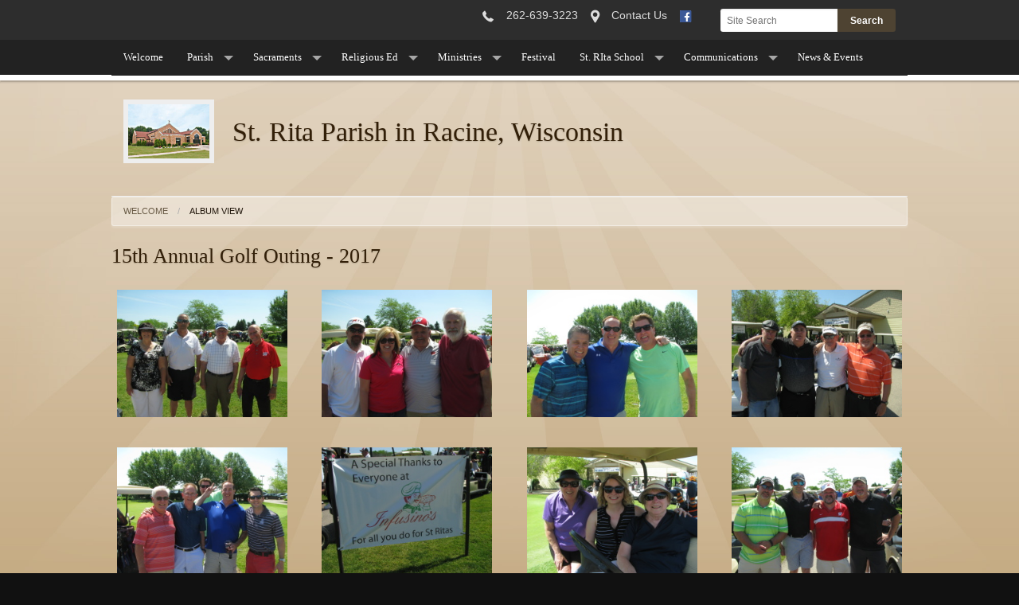

--- FILE ---
content_type: text/html; charset=UTF-8
request_url: https://www.st-ritas.org/photos/view/id/25600
body_size: 21133
content:
<!DOCTYPE html><html lang="en" class="no-js tan 15thannualgolfouting-2017"><head>
            <link rel="icon" href="//assets.weconnect.com/p/favicons/favicon-32.ico" sizes="32x32">
            <link rel="shortcut icon" href="//assets.weconnect.com/p/favicons/favicon-32.ico" sizes="32x32">
        <link rel="canonical" href="https://www.st-ritas.org/photos/view/id/25600" /><meta charset="utf-8">
<meta name="viewport" content="width=device-width, initial-scale=1.0, user-scalable=yes" >
<meta http-equiv="Content-Type" content="text/html; charset=utf-8" >
<meta http-equiv="X-UA-Compatible" content="IE=edge,chrome=1" >
<meta name="og:description" content="View the photos in the gallery" >
<meta name="og:title" content="Gallery photos" >
<meta name="og:site_name" content="St. Rita Parish in Racine, Wisconsin" ><title>15th Annual Golf Outing - 2017 | St. Rita Parish in Racine, Wisconsin</title><link href="/css/libraries/foundation-icons/foundation-icons.css?id=1cd4a8fd4256f604413b?1667958693" media="screen" rel="stylesheet" type="text/css" >
<link href="//assets.weconnect.com/p/images/apple-touch-icon.png" rel="apple-touch-icon" >
<link href="//assets.weconnect.com/p/images/apple-touch-icon-57x57.png" rel="apple-touch-icon" sizes="57x57" >
<link href="//assets.weconnect.com/p/images/apple-touch-icon-72x72.png" rel="apple-touch-icon" sizes="72x72" >
<link href="//assets.weconnect.com/p/images/apple-touch-icon-76x76.png" rel="apple-touch-icon" sizes="76x76" >
<link href="//assets.weconnect.com/p/images/apple-touch-icon-120x120.png" rel="apple-touch-icon" sizes="120x120" >
<link href="//assets.weconnect.com/p/images/apple-touch-icon-144x144.png" rel="apple-touch-icon" sizes="144x144" >
<link href="//assets.weconnect.com/p/images/apple-touch-icon-152x152.png" rel="apple-touch-icon" sizes="152x152" >
<link href="//assets.weconnect.com/p/images/apple-touch-icon-180x180.png" rel="apple-touch-icon" sizes="180x180" >
<link href="/css/print.css?id=66ba6f710998aa1b4eb3?1667958693" media="print" rel="stylesheet" type="text/css" >
<link href="//assets.weconnect.com/p/css/themes/raysoflight2/main.css?id=2efcfca32e176e19ee6a?1667958693" media="screen" rel="stylesheet" type="text/css" >
<link href="//assets.weconnect.com/p/css/splide.css?id=6577c07362affb431ee2?1667958693" media="screen" rel="stylesheet" type="text/css" >
<link href="https://fonts.googleapis.com/css?family=Playfair+Display+SC:400,700" media="screen" rel="stylesheet" type="text/css" ><script src="//translate.google.com/translate_a/element.js?cb=googleTranslateElementInit"></script>
<script src="//assets.weconnect.com/p/js/themes/raysoflight2/after-head.js?id=a9353ef88363117e779c"></script>
<script src="//assets.weconnect.com/p/js/splide.js?id=cbf5391460b778bebd1c"></script><script type='text/javascript'>var googletag = googletag || {};googletag.cmd = googletag.cmd || [];(function() {var gads = document.createElement('script');gads.async = true;gads.type = 'text/javascript';var useSSL = 'https:' == document.location.protocol;gads.src = (useSSL ? 'https:' : 'http:') + '//www.googletagservices.com/tag/js/gpt.js';var node = document.getElementsByTagName('script')[0];node.parentNode.insertBefore(gads, node);})();</script><!-- Google Tag Manager (noscript) --><noscript><iframe src="https://www.googletagmanager.com/ns.html?id=GTM-P28KHZB height="0" width="0" style="display:none;visibility:hidden"></iframe></noscript><!-- End Google Tag Manager (noscript) --></head><!--[if lt IE 7 ]> <body class="ie6 " > <![endif]-->
        <!--[if IE 7 ]>    <body class="ie7 "> <![endif]-->
        <!--[if IE 8 ]>    <body class="ie8 "> <![endif]-->
        <!--[if IE 9 ]>    <body class="ie9 "> <![endif]-->
        <!--[if (gt IE 9)|!(IE)]><!--> <body class=""> <!--<![endif]--><!--[if lt IE 9 ]>
        <style>#iewarning a,#iewarning a:visited{color:#00f;text-decoration:underline;font-weight:bold;}</style>
        <div id="iewarning" style="background: #ff0; color: #000; text-align: center; padding: 20px 10px">
            You are using an out-dated browser. To gain the full experience of this website, it is recommended that you upgrade your browser.<br />We recommend <a href="http://google.com/chrome" target="_blank">Chrome</a>, <a href="http://getfirefox.com" target="_blank">FireFox</a> or a newer version of <a href="http://microsoft.com/ie" target="_blank">Internet Explorer</a>.
        </div>
        <![endif]--><!-- Google Tag Manager --><script>(function(w,d,s,l,i){w[l]=w[l]||[];w[l].push({'gtm.start':new Date().getTime(),event:'gtm.js'});var f=d.getElementsByTagName(s)[0],j=d.createElement(s),dl=l!='dataLayer'?'&l='+l:'';j.async=true;j.src='https://www.googletagmanager.com/gtm.js?id='+i+dl;f.parentNode.insertBefore(j,f);})(window,document,'script','dataLayer','GTM-P28KHZB');</script><!-- End Google Tag Manager -->



    <div class="header-bar-section">
        
<div id="header-bar">
    <div class="row">
        <div class="small-12 medium-8 large-9 columns small-text-left medium-text-right">
            <a href='tel:262-639-3223'><i class='fi fi-telephone'></i> <span>262-639-3223</span></a><a href='/contact'><i class='fi fi-marker'></i> <span>Contact Us</span></a><a class="socialmedialink" href="https://www.facebook.com/stritachurchracine/"><i class="fi fi-social-facebook"></i></a><a href='#' id='open-search'><i class='fi fi-magnifying-glass'></i></a>        </div>
        <div id="search-form" class="small-12 medium-4 large-3 columns small-text-only-center medium-text-right">
            
<form class="row collapse donotdisable" action="/search/results"
	  method="get"
	  id="searchform"><div class="small-9 medium-8 columns">
		
<input type="text" name="s" id="s" value="" class="required" placeholder="Site Search">	</div><div class="small-3 medium-4 columns">
		
<input type="submit" name="action" id="action" value="Search">	</div></form>        </div>
    </div>
</div>        <div id="navigation">
            <div class="row">
                <div class="small-12">
                    <nav class="top-bar" data-topbar role="navigation"><ul class="title-area"><li class="name"></li><li class="toggle-topbar menu-icon"><a href="#"><span>Menu</span></a></li></ul><section class="top-bar-section"><ul class="left"><li ><a id="menu-1" href="/">Welcome</a></li><li class="has-dropdown not-click"><a href="/parish" >Parish</a><ul class="dropdown"><li ><a id="menu-48406" href="/our-history">Our History</a></li><li class="has-dropdown not-click"><a href="/augustinian-tradition" >Augustinian Tradition</a><ul class="dropdown"><li ><a id="menu-59113" href="/in-the-spirit-of-augustine-videos">In the Spirit of Augustine Videos</a></li><li ><a id="menu-48408" href="/st-rita-of-cascia">St. Rita of Cascia</a></li><li ><a id="menu-48407" href="/st-augustine">St. Augustine</a></li><li ><a id="menu-48409" href="https://augustinianvocations.org/" target="_blank">Augustinian Vocations</a></li><li ><a id="menu-48410" href="https://www.midwestaugustinians.org/" target="_blank">Midwest Augustinians</a></li></ul></li><li class="has-dropdown not-click"><a href="/parish-councils" >Parish Councils</a><ul class="dropdown"><li ><a id="menu-48339" href="/parish-pastoral-council">Parish Pastoral Council</a></li><li ><a id="menu-113136" href="/pastoral-council-minutes">Pastoral Council Minutes</a></li><li ><a id="menu-48337" href="/parish-finance-council">Parish Finance Council</a></li><li ><a id="menu-126975" href="/parish-safety-and-security-committee">Parish Safety and Security Committee</a></li><li ><a id="menu-124770" href="/cascia-hall-investigative-committee">Cascia Hall Investigative Committee</a></li></ul></li><li ><a id="menu-48349" href="/staff">Staff</a></li><li ><a id="menu-8" href="/contact">Contact Us</a></li><li ><a id="menu-48623" href="/safe-environment">Safe Environment</a></li><li ><a id="menu-9" href="/photos">Photos</a></li><li ><a id="menu-48347" href="/catholic-resources">Catholic Resources</a></li><li ><a id="menu-49664" href="/job-opportunities">Job Opportunities</a></li><li ><a id="menu-75189" href="/join-our-parish">Join Our Parish</a></li><li ><a id="menu-133078" href="/announcements-policy">Announcements Policy</a></li><li ><a id="menu-48351" href="/parish-forms">Forms</a></li></ul></li><li class="has-dropdown not-click"><a href="/sacraments" >Sacraments</a><ul class="dropdown"><li ><a id="menu-49634" href="/baptism">Baptism</a></li><li ><a id="menu-49637" href="/reconciliation">Reconciliation</a></li><li ><a id="menu-49635" href="/holy-eucharist">Holy Eucharist</a></li><li ><a id="menu-49636" href="/confirmation">Confirmation</a></li><li ><a id="menu-49638" href="/anointing-of-the-sick">Anointing of the Sick</a></li><li ><a id="menu-49639" href="/marriage">Marriage</a></li><li ><a id="menu-49973" href="/funerals">Funerals</a></li><li ><a id="menu-107072" href="/diaconate-formation">Diaconate Formation</a></li><li ><a id="menu-54725" href="/ocia">OCIA</a></li></ul></li><li class="has-dropdown not-click"><a href="/religious-ed" >Religious Ed</a><ul class="dropdown"><li ><a id="menu-48403" href="/preschool---8th-grade">Preschool - 8th Grade</a></li><li ><a id="menu-48404" href="/9th---11th-grades">9th - 11th Grades</a></li><li ><a id="menu-54721" href="/order-of-christian-initiation-of-adults">Order of Christian Initiation of Adults</a></li><li ><a id="menu-54722" href="/registration">Registration</a></li><li ><a id="menu-84889" href="/religious-ed-forms">Religious Ed Forms</a></li><li ><a id="menu-113787" href="/childrens-liturgy-and-family-resources">Childrens Liturgy and Family Resources</a></li><li ><a id="menu-123860" href="/vacation-bible-school---vbs">Vacation Bible School - VBS</a></li></ul></li><li class="has-dropdown not-click"><a href="/ministries" >Ministries</a><ul class="dropdown"><li class="has-dropdown not-click"><a href="/liturgical-ministries" >Liturgical Ministries</a><ul class="dropdown"><li ><a id="menu-48334" href="/altar-servers">Altar Servers</a></li><li ><a id="menu-48335" href="/extraordinary-ministers-of-holy-communion">Extraordinary Ministers of Holy Communion</a></li><li ><a id="menu-48336" href="/lectors">Lectors</a></li><li ><a id="menu-49846" href="/music-ministry">Music Ministry</a></li><li ><a id="menu-48340" href="/ushers">Ushers</a></li></ul></li><li class="has-dropdown not-click"><a href="/human-concerns" >Human Concerns</a><ul class="dropdown"><li ><a id="menu-103944" href="/bereavement-ministry">Bereavement Ministry</a></li><li ><a id="menu-115640" href="/social-justice-principles">Social Justice Principles</a></li></ul></li><li ><a id="menu-103599" href="/prayer-shawl">Prayer Shawl</a></li><li ><a id="menu-61595" href="/parish-fellowship-events">Parish Fellowship Events</a></li><li ><a id="menu-49826" href="/committees">Committees</a></li><li ><a id="menu-61593" href="/community-service-org">Community Service Organizations</a></li><li ><a id="menu-95832" href="/st--rita-of-cascia-novena">St. Rita of Cascia Novena</a></li></ul></li><li ><a id="menu-66479" href="/festival">Festival</a></li><li class="has-dropdown not-click"><a href="https://www.st-ritasschool.org/" target="_blank">St. RIta School</a><ul class="dropdown"><li ><a id="menu-133184" href="https://www.sienacatholicschools.org/" target="_blank">Siena Catholic Schools of Racine</a></li><li ><a id="menu-133183" href="https://sites.google.com/sienacatholicschools.org/newsletter/home" target="_blank">Newsletter for Siena Catholic Schools of Racine</a></li></ul></li><li class="has-dropdown not-click"><a href="/communications" >Communications</a><ul class="dropdown"><li ><a id="menu-48061" href="/calendars">Calendars</a></li><li ><a id="menu-46599" href="/Daily-Readings">Daily Readings</a></li><li ><a id="menu-2" href="/publications">Bulletins</a></li></ul></li><li ><a id="menu-85537" href="/news---events">News &amp; Events</a></li></ul></nav></section></nav>                </div>
            </div>
        </div>
    </div>
    <header class="">

        <div class="row">
            <div class="small-12 columns logo-bar">
                <a href="/">
                    <img src="https://uploads.weconnect.com/36aeeca3e7b8b83d74969ec711c0fb9c9a31b7ea/c19fu7ehwk8zpnf3trx6652je2s.jpg" alt="">                        <div id="sitedescription">
                            <h1 class='noslogan'>St. Rita Parish in Racine, Wisconsin</h1>                        </div>
                                    </a>
            </div>
        </div>

    </header>

    <div id="slider-wrapper">
        </div>

    
    <div id="maincontent">
        <div class="row">
            <div class="small-12 content">
                <ul class="breadcrumbs"><li><a id="navigation-1" href="/">Welcome</a></li><li>Album View</li></ul>                                <h2 class="albumDescription">15th Annual Golf Outing - 2017</h2><ul class="small-block-grid-1 medium-block-grid-4 albumPhotosHolder"><li class="albumPhoto"><a rel="gallery1" title=""><img src="https://uploads.weconnect.com/36aeeca3e7b8b83d74969ec711c0fb9c9a31b7ea/pokofu5888yhd80765ewfgeeihs.jpg" alt=""></a></li><li class="albumPhoto"><a rel="gallery1" title=""><img src="https://uploads.weconnect.com/36aeeca3e7b8b83d74969ec711c0fb9c9a31b7ea/j8rhejyxrtnfcgf47t4g4krsp2s.jpg" alt=""></a></li><li class="albumPhoto"><a rel="gallery1" title=""><img src="https://uploads.weconnect.com/36aeeca3e7b8b83d74969ec711c0fb9c9a31b7ea/mivr5gc8315sfpx3hjv0xfjsqhs.jpg" alt=""></a></li><li class="albumPhoto"><a rel="gallery1" title=""><img src="https://uploads.weconnect.com/36aeeca3e7b8b83d74969ec711c0fb9c9a31b7ea/j22kk8bzmpmte2ghwkpt5wxyyrs.jpg" alt=""></a></li><li class="albumPhoto"><a rel="gallery1" title=""><img src="https://uploads.weconnect.com/36aeeca3e7b8b83d74969ec711c0fb9c9a31b7ea/345qiw0le3htlsf9z55xe52vbqs.jpg" alt=""></a></li><li class="albumPhoto"><a rel="gallery1" title=""><img src="https://uploads.weconnect.com/36aeeca3e7b8b83d74969ec711c0fb9c9a31b7ea/xd0yuxrpbtdpqkric0o579a5pvs.jpg" alt=""></a></li><li class="albumPhoto"><a rel="gallery1" title=""><img src="https://uploads.weconnect.com/36aeeca3e7b8b83d74969ec711c0fb9c9a31b7ea/rjlszwbgozafokh9xbxqfkrtjjs.jpg" alt=""></a></li><li class="albumPhoto"><a rel="gallery1" title=""><img src="https://uploads.weconnect.com/36aeeca3e7b8b83d74969ec711c0fb9c9a31b7ea/9dqgcxcgc063tte6ixielljt4ps.jpg" alt=""></a></li><li class="albumPhoto"><a rel="gallery1" title=""><img src="https://uploads.weconnect.com/36aeeca3e7b8b83d74969ec711c0fb9c9a31b7ea/me7h3isxdig4936cwo3d6w0mhos.jpg" alt=""></a></li><li class="albumPhoto"><a rel="gallery1" title=""><img src="https://uploads.weconnect.com/36aeeca3e7b8b83d74969ec711c0fb9c9a31b7ea/h73dnppq1ncx9y0yo03rrjeoois.jpg" alt=""></a></li><li class="albumPhoto"><a rel="gallery1" title=""><img src="https://uploads.weconnect.com/36aeeca3e7b8b83d74969ec711c0fb9c9a31b7ea/hudjauu83vqly4f9truvznernxs.jpg" alt=""></a></li><li class="albumPhoto"><a rel="gallery1" title=""><img src="https://uploads.weconnect.com/36aeeca3e7b8b83d74969ec711c0fb9c9a31b7ea/2ma8zk31h21znlcs5rhdi2bwnas.jpg" alt=""></a></li><li class="albumPhoto"><a rel="gallery1" title=""><img src="https://uploads.weconnect.com/36aeeca3e7b8b83d74969ec711c0fb9c9a31b7ea/hdoqaumj02t4nl51lmhhk4s05ns.jpg" alt=""></a></li><li class="albumPhoto"><a rel="gallery1" title=""><img src="https://uploads.weconnect.com/36aeeca3e7b8b83d74969ec711c0fb9c9a31b7ea/yjcl1dghfo9tg82m94y4qso0v9s.jpg" alt=""></a></li><li class="albumPhoto"><a rel="gallery1" title=""><img src="https://uploads.weconnect.com/36aeeca3e7b8b83d74969ec711c0fb9c9a31b7ea/25r2y11foqczecxs40bvbify0cs.jpg" alt=""></a></li><li class="albumPhoto"><a rel="gallery1" title=""><img src="https://uploads.weconnect.com/36aeeca3e7b8b83d74969ec711c0fb9c9a31b7ea/ier69dudtysp65vhursg38v4njs.jpg" alt=""></a></li><li class="albumPhoto"><a rel="gallery1" title=""><img src="https://uploads.weconnect.com/36aeeca3e7b8b83d74969ec711c0fb9c9a31b7ea/j2xgdvqp1fmhlcoak4016qnlbzs.jpg" alt=""></a></li><li class="albumPhoto"><a rel="gallery1" title=""><img src="https://uploads.weconnect.com/36aeeca3e7b8b83d74969ec711c0fb9c9a31b7ea/3wdzw0jrpkxzzroyvopnkeuh8ps.jpg" alt=""></a></li><li class="albumPhoto"><a rel="gallery1" title=""><img src="https://uploads.weconnect.com/36aeeca3e7b8b83d74969ec711c0fb9c9a31b7ea/c7hjw23dnosy5xdt51g89hn8a6s.jpg" alt=""></a></li><li class="albumPhoto"><a rel="gallery1" title=""><img src="https://uploads.weconnect.com/36aeeca3e7b8b83d74969ec711c0fb9c9a31b7ea/y06vcqamei4909dx1snrf63jccs.jpg" alt=""></a></li><li class="albumPhoto"><a rel="gallery1" title=""><img src="https://uploads.weconnect.com/36aeeca3e7b8b83d74969ec711c0fb9c9a31b7ea/j8y454uji1vajyoxjjwev2gitos.jpg" alt=""></a></li><li class="albumPhoto"><a rel="gallery1" title=""><img src="https://uploads.weconnect.com/36aeeca3e7b8b83d74969ec711c0fb9c9a31b7ea/jvm181nfu1z28rxjevoqmw8vmcs.jpg" alt=""></a></li><li class="albumPhoto"><a rel="gallery1" title=""><img src="https://uploads.weconnect.com/36aeeca3e7b8b83d74969ec711c0fb9c9a31b7ea/2v4lgiuqkcnwd36wo4sk8aptbps.jpg" alt=""></a></li><li class="albumPhoto"><a rel="gallery1" title=""><img src="https://uploads.weconnect.com/36aeeca3e7b8b83d74969ec711c0fb9c9a31b7ea/wwnztoid8lnkyyulwr0ubqxxkes.jpg" alt=""></a></li><li class="albumPhoto"><a rel="gallery1" title=""><img src="https://uploads.weconnect.com/36aeeca3e7b8b83d74969ec711c0fb9c9a31b7ea/w41zcu704syx5tvuhd61fmufggs.jpg" alt=""></a></li><li class="albumPhoto"><a rel="gallery1" title=""><img src="https://uploads.weconnect.com/36aeeca3e7b8b83d74969ec711c0fb9c9a31b7ea/r9yvv4k6dmxoocm7suka7gicjhs.jpg" alt=""></a></li><li class="albumPhoto"><a rel="gallery1" title=""><img src="https://uploads.weconnect.com/36aeeca3e7b8b83d74969ec711c0fb9c9a31b7ea/xw4scjj86dhvrrnhids0cfcxyys.jpg" alt=""></a></li><li class="albumPhoto"><a rel="gallery1" title=""><img src="https://uploads.weconnect.com/36aeeca3e7b8b83d74969ec711c0fb9c9a31b7ea/ffs9t4g47k1hwmzjqet12h789rs.jpg" alt=""></a></li><li class="albumPhoto"><a rel="gallery1" title=""><img src="https://uploads.weconnect.com/36aeeca3e7b8b83d74969ec711c0fb9c9a31b7ea/ycatfx9gvfaeqgdbdyt2wxmjwqs.jpg" alt=""></a></li><li class="albumPhoto"><a rel="gallery1" title=""><img src="https://uploads.weconnect.com/36aeeca3e7b8b83d74969ec711c0fb9c9a31b7ea/sx94jsdy8lyzh2gfwpkgb8zzgms.jpg" alt=""></a></li><li class="albumPhoto"><a rel="gallery1" title=""><img src="https://uploads.weconnect.com/36aeeca3e7b8b83d74969ec711c0fb9c9a31b7ea/ce3wmc0aos49oscu3kcvcs30zps.jpg" alt=""></a></li><li class="albumPhoto"><a rel="gallery1" title=""><img src="https://uploads.weconnect.com/36aeeca3e7b8b83d74969ec711c0fb9c9a31b7ea/do8373c8e9d9qf9yhdbe7x5ihms.jpg" alt=""></a></li><li class="albumPhoto"><a rel="gallery1" title=""><img src="https://uploads.weconnect.com/36aeeca3e7b8b83d74969ec711c0fb9c9a31b7ea/47554f6fpmamv3cndme6kkukhss.jpg" alt=""></a></li><li class="albumPhoto"><a rel="gallery1" title=""><img src="https://uploads.weconnect.com/36aeeca3e7b8b83d74969ec711c0fb9c9a31b7ea/g21en1thkulbwbtv6bgm55bq60s.jpg" alt=""></a></li><li class="albumPhoto"><a rel="gallery1" title=""><img src="https://uploads.weconnect.com/36aeeca3e7b8b83d74969ec711c0fb9c9a31b7ea/k1d0i5d35zwh1sg4vqm86yotzhs.jpg" alt=""></a></li><li class="albumPhoto"><a rel="gallery1" title=""><img src="https://uploads.weconnect.com/36aeeca3e7b8b83d74969ec711c0fb9c9a31b7ea/vwfsz97k8udr36xrm1acwsleb9s.jpg" alt=""></a></li><li class="albumPhoto"><a rel="gallery1" title=""><img src="https://uploads.weconnect.com/36aeeca3e7b8b83d74969ec711c0fb9c9a31b7ea/43p7ri4iv4xoiihj796fa80my5s.jpg" alt=""></a></li><li class="albumPhoto"><a rel="gallery1" title=""><img src="https://uploads.weconnect.com/36aeeca3e7b8b83d74969ec711c0fb9c9a31b7ea/41hyunudhqpy6092u45zji40ozs.jpg" alt=""></a></li><li class="albumPhoto"><a rel="gallery1" title=""><img src="https://uploads.weconnect.com/36aeeca3e7b8b83d74969ec711c0fb9c9a31b7ea/6t58scik4e4tdbgvsja7ksdoq3s.jpg" alt=""></a></li><li class="albumPhoto"><a rel="gallery1" title=""><img src="https://uploads.weconnect.com/36aeeca3e7b8b83d74969ec711c0fb9c9a31b7ea/wgwxofzbjihvljnplkndtg6e5ts.jpg" alt=""></a></li><li class="albumPhoto"><a rel="gallery1" title=""><img src="https://uploads.weconnect.com/36aeeca3e7b8b83d74969ec711c0fb9c9a31b7ea/ca2l31gpybat0aj716yt41ctiys.jpg" alt=""></a></li><li class="albumPhoto"><a rel="gallery1" title=""><img src="https://uploads.weconnect.com/36aeeca3e7b8b83d74969ec711c0fb9c9a31b7ea/v3jde12dfs2rz4wqim2npvs3l3s.jpg" alt=""></a></li><li class="albumPhoto"><a rel="gallery1" title=""><img src="https://uploads.weconnect.com/36aeeca3e7b8b83d74969ec711c0fb9c9a31b7ea/3nepvmpburwqgxifggwhuufin1s.jpg" alt=""></a></li><li class="albumPhoto"><a rel="gallery1" title=""><img src="https://uploads.weconnect.com/36aeeca3e7b8b83d74969ec711c0fb9c9a31b7ea/zx28xazdzo7th8frm70aqutwa1s.jpg" alt=""></a></li><li class="albumPhoto"><a rel="gallery1" title=""><img src="https://uploads.weconnect.com/36aeeca3e7b8b83d74969ec711c0fb9c9a31b7ea/rj2o92bfyiyj4a9eo1uhxw6wt4s.jpg" alt=""></a></li><li class="albumPhoto"><a rel="gallery1" title=""><img src="https://uploads.weconnect.com/36aeeca3e7b8b83d74969ec711c0fb9c9a31b7ea/uc7r3nv4f1m3qxwj4kar8hxenls.jpg" alt=""></a></li><li class="albumPhoto"><a rel="gallery1" title=""><img src="https://uploads.weconnect.com/36aeeca3e7b8b83d74969ec711c0fb9c9a31b7ea/clsaflvg8u1x1ob07apkaizzjzs.jpg" alt=""></a></li><li class="albumPhoto"><a rel="gallery1" title=""><img src="https://uploads.weconnect.com/36aeeca3e7b8b83d74969ec711c0fb9c9a31b7ea/6j7l337dtveg88hx4t1t5x0s7zs.jpg" alt=""></a></li><li class="albumPhoto"><a rel="gallery1" title=""><img src="https://uploads.weconnect.com/36aeeca3e7b8b83d74969ec711c0fb9c9a31b7ea/i5yjtcnz55kctx1a34pukund33s.jpg" alt=""></a></li><li class="albumPhoto"><a rel="gallery1" title=""><img src="https://uploads.weconnect.com/36aeeca3e7b8b83d74969ec711c0fb9c9a31b7ea/yaysi2do7h7wvszozw5na1b1kxs.jpg" alt=""></a></li><li class="albumPhoto"><a rel="gallery1" title=""><img src="https://uploads.weconnect.com/36aeeca3e7b8b83d74969ec711c0fb9c9a31b7ea/97tpd0ocd9dk93lcyb4l22ssfxs.jpg" alt=""></a></li><li class="albumPhoto"><a rel="gallery1" title=""><img src="https://uploads.weconnect.com/36aeeca3e7b8b83d74969ec711c0fb9c9a31b7ea/mxmezooiqkx6edka3ethz39zrzs.jpg" alt=""></a></li><li class="albumPhoto"><a rel="gallery1" title=""><img src="https://uploads.weconnect.com/36aeeca3e7b8b83d74969ec711c0fb9c9a31b7ea/fmype9ugod1ppq99qaq0ad1gs0s.jpg" alt=""></a></li><li class="albumPhoto"><a rel="gallery1" title=""><img src="https://uploads.weconnect.com/36aeeca3e7b8b83d74969ec711c0fb9c9a31b7ea/6iffmvlzolsfc9ejyk4ekzijf8s.jpg" alt=""></a></li><li class="albumPhoto"><a rel="gallery1" title=""><img src="https://uploads.weconnect.com/36aeeca3e7b8b83d74969ec711c0fb9c9a31b7ea/vugx3hcwc3sa19ujhqjg4grsjrs.jpg" alt=""></a></li><li class="albumPhoto"><a rel="gallery1" title=""><img src="https://uploads.weconnect.com/36aeeca3e7b8b83d74969ec711c0fb9c9a31b7ea/row3l2mkqu6docxxea2rrh1exqs.jpg" alt=""></a></li><li class="albumPhoto"><a rel="gallery1" title=""><img src="https://uploads.weconnect.com/36aeeca3e7b8b83d74969ec711c0fb9c9a31b7ea/gobagkvwuqfu1kpimsfrbzzs0os.jpg" alt=""></a></li><li class="albumPhoto"><a rel="gallery1" title=""><img src="https://uploads.weconnect.com/36aeeca3e7b8b83d74969ec711c0fb9c9a31b7ea/eun9iyuckj1afd8z2czt88b288s.jpg" alt=""></a></li><li class="albumPhoto"><a rel="gallery1" title=""><img src="https://uploads.weconnect.com/36aeeca3e7b8b83d74969ec711c0fb9c9a31b7ea/shm0nto3f75i60hfl60zy01zxes.jpg" alt=""></a></li><li class="albumPhoto"><a rel="gallery1" title=""><img src="https://uploads.weconnect.com/36aeeca3e7b8b83d74969ec711c0fb9c9a31b7ea/sz2xyrth36m1wb5nzh53yydd9qs.jpg" alt=""></a></li><li class="albumPhoto"><a rel="gallery1" title=""><img src="https://uploads.weconnect.com/36aeeca3e7b8b83d74969ec711c0fb9c9a31b7ea/mfndkwv1e2m6gmt8p7hw63dqh0s.jpg" alt=""></a></li><li class="albumPhoto"><a rel="gallery1" title=""><img src="https://uploads.weconnect.com/36aeeca3e7b8b83d74969ec711c0fb9c9a31b7ea/fmjv17be7umppf64utccg2lmlrs.jpg" alt=""></a></li><li class="albumPhoto"><a rel="gallery1" title=""><img src="https://uploads.weconnect.com/36aeeca3e7b8b83d74969ec711c0fb9c9a31b7ea/ew9pudmcay0r06a9ge24ubu46ms.jpg" alt=""></a></li><li class="albumPhoto"><a rel="gallery1" title=""><img src="https://uploads.weconnect.com/36aeeca3e7b8b83d74969ec711c0fb9c9a31b7ea/hrd5fzqbzn1e0y9t8nddjg49nvs.jpg" alt=""></a></li><li class="albumPhoto"><a rel="gallery1" title=""><img src="https://uploads.weconnect.com/36aeeca3e7b8b83d74969ec711c0fb9c9a31b7ea/ffbjwactlta9rtzob6lmbpeuxas.jpg" alt=""></a></li><li class="albumPhoto"><a rel="gallery1" title=""><img src="https://uploads.weconnect.com/36aeeca3e7b8b83d74969ec711c0fb9c9a31b7ea/u7gwm9gp6avfmyql5mtntiv5a4s.jpg" alt=""></a></li><li class="albumPhoto"><a rel="gallery1" title=""><img src="https://uploads.weconnect.com/36aeeca3e7b8b83d74969ec711c0fb9c9a31b7ea/ighzjjxwtyhoc2sdbhfgdcsdg7s.jpg" alt=""></a></li><li class="albumPhoto"><a rel="gallery1" title=""><img src="https://uploads.weconnect.com/36aeeca3e7b8b83d74969ec711c0fb9c9a31b7ea/j0quf8ivi2pvmaxq12kh1fh5jhs.jpg" alt=""></a></li><li class="albumPhoto"><a rel="gallery1" title=""><img src="https://uploads.weconnect.com/36aeeca3e7b8b83d74969ec711c0fb9c9a31b7ea/grobw9toqvfde1kthvfognhuy9s.jpg" alt=""></a></li><li class="albumPhoto"><a rel="gallery1" title=""><img src="https://uploads.weconnect.com/36aeeca3e7b8b83d74969ec711c0fb9c9a31b7ea/8pf1xj5yi777txwdzemkk5qbuzs.jpg" alt=""></a></li><li class="albumPhoto"><a rel="gallery1" title=""><img src="https://uploads.weconnect.com/36aeeca3e7b8b83d74969ec711c0fb9c9a31b7ea/0l86sga4i2uaaagqa8val1do5ws.jpg" alt=""></a></li><li class="albumPhoto"><a rel="gallery1" title=""><img src="https://uploads.weconnect.com/36aeeca3e7b8b83d74969ec711c0fb9c9a31b7ea/m5g6hypbcmbm18r3r3qszym5jms.jpg" alt=""></a></li><li class="albumPhoto"><a rel="gallery1" title=""><img src="https://uploads.weconnect.com/36aeeca3e7b8b83d74969ec711c0fb9c9a31b7ea/o0cvj0elocg4kl9aguknqelg5zs.jpg" alt=""></a></li><li class="albumPhoto"><a rel="gallery1" title=""><img src="https://uploads.weconnect.com/36aeeca3e7b8b83d74969ec711c0fb9c9a31b7ea/96pwetb4o8bt5gqtk1uxl4nq5qs.jpg" alt=""></a></li><li class="albumPhoto"><a rel="gallery1" title=""><img src="https://uploads.weconnect.com/36aeeca3e7b8b83d74969ec711c0fb9c9a31b7ea/w10hlqy0iafy9vlvqizk86h2s3s.jpg" alt=""></a></li><li class="albumPhoto"><a rel="gallery1" title=""><img src="https://uploads.weconnect.com/36aeeca3e7b8b83d74969ec711c0fb9c9a31b7ea/tl4fq64intfhf5i57wk0ce6kyts.jpg" alt=""></a></li><li class="albumPhoto"><a rel="gallery1" title=""><img src="https://uploads.weconnect.com/36aeeca3e7b8b83d74969ec711c0fb9c9a31b7ea/3jwdfg82po8xumdfsacsb85rg5s.jpg" alt=""></a></li><li class="albumPhoto"><a rel="gallery1" title=""><img src="https://uploads.weconnect.com/36aeeca3e7b8b83d74969ec711c0fb9c9a31b7ea/fgk4khzx6osqp3p7rdtzvxadgss.jpg" alt=""></a></li><li class="albumPhoto"><a rel="gallery1" title=""><img src="https://uploads.weconnect.com/36aeeca3e7b8b83d74969ec711c0fb9c9a31b7ea/3kgpfn8zf11dw41x2m1uh91qhss.jpg" alt=""></a></li><li class="albumPhoto"><a rel="gallery1" title=""><img src="https://uploads.weconnect.com/36aeeca3e7b8b83d74969ec711c0fb9c9a31b7ea/l8r6veyngmk6hq3qgdslid5z4us.jpg" alt=""></a></li><li class="albumPhoto"><a rel="gallery1" title=""><img src="https://uploads.weconnect.com/36aeeca3e7b8b83d74969ec711c0fb9c9a31b7ea/mzk9gedlz65olw83rib0n70sius.jpg" alt=""></a></li><li class="albumPhoto"><a rel="gallery1" title=""><img src="https://uploads.weconnect.com/36aeeca3e7b8b83d74969ec711c0fb9c9a31b7ea/oclsf2sn48mj6qk561r6vsqbr0s.jpg" alt=""></a></li><li class="albumPhoto"><a rel="gallery1" title=""><img src="https://uploads.weconnect.com/36aeeca3e7b8b83d74969ec711c0fb9c9a31b7ea/v1h76s2bs6ucev7qll6nao5ktxs.jpg" alt=""></a></li><li class="albumPhoto"><a rel="gallery1" title=""><img src="https://uploads.weconnect.com/36aeeca3e7b8b83d74969ec711c0fb9c9a31b7ea/8f1enx343f625jppgnzxv59emds.jpg" alt=""></a></li><li class="albumPhoto"><a rel="gallery1" title=""><img src="https://uploads.weconnect.com/36aeeca3e7b8b83d74969ec711c0fb9c9a31b7ea/il05wan3wuph0244oi46clfai6s.jpg" alt=""></a></li><li class="albumPhoto"><a rel="gallery1" title=""><img src="https://uploads.weconnect.com/36aeeca3e7b8b83d74969ec711c0fb9c9a31b7ea/rbydpdy69uajvusov1gefgzfvms.jpg" alt=""></a></li><li class="albumPhoto"><a rel="gallery1" title=""><img src="https://uploads.weconnect.com/36aeeca3e7b8b83d74969ec711c0fb9c9a31b7ea/nxrx4nrsfxbpnvuci00j8uodags.jpg" alt=""></a></li><li class="albumPhoto"><a rel="gallery1" title=""><img src="https://uploads.weconnect.com/36aeeca3e7b8b83d74969ec711c0fb9c9a31b7ea/1ky894y8qkzk5asy15ux9aacdms.jpg" alt=""></a></li><li class="albumPhoto"><a rel="gallery1" title=""><img src="https://uploads.weconnect.com/36aeeca3e7b8b83d74969ec711c0fb9c9a31b7ea/4wv98a3potgy9usq4lhhgsujnws.jpg" alt=""></a></li><li class="albumPhoto"><a rel="gallery1" title=""><img src="https://uploads.weconnect.com/36aeeca3e7b8b83d74969ec711c0fb9c9a31b7ea/3va8a7vtrxfqvs1kdwlmes62ois.jpg" alt=""></a></li><li class="albumPhoto"><a rel="gallery1" title=""><img src="https://uploads.weconnect.com/36aeeca3e7b8b83d74969ec711c0fb9c9a31b7ea/umj71yundyjj5gm7xf4bvwx8rts.jpg" alt=""></a></li><li class="albumPhoto"><a rel="gallery1" title=""><img src="https://uploads.weconnect.com/36aeeca3e7b8b83d74969ec711c0fb9c9a31b7ea/pagh3jcuo76ta725r2jn96bines.jpg" alt=""></a></li><li class="albumPhoto"><a rel="gallery1" title=""><img src="https://uploads.weconnect.com/36aeeca3e7b8b83d74969ec711c0fb9c9a31b7ea/20vfof8dsa19kng1m7tow48pods.jpg" alt=""></a></li><li class="albumPhoto"><a rel="gallery1" title=""><img src="https://uploads.weconnect.com/36aeeca3e7b8b83d74969ec711c0fb9c9a31b7ea/zn4n2v5j8230n5f0e0dfzdgc1qs.jpg" alt=""></a></li><li class="albumPhoto"><a rel="gallery1" title=""><img src="https://uploads.weconnect.com/36aeeca3e7b8b83d74969ec711c0fb9c9a31b7ea/bgc5yh9wv71ppy42xirqbh0r2as.jpg" alt=""></a></li><li class="albumPhoto"><a rel="gallery1" title=""><img src="https://uploads.weconnect.com/36aeeca3e7b8b83d74969ec711c0fb9c9a31b7ea/ci4gq40bgmyrn8xhhazcaeoukjs.jpg" alt=""></a></li><li class="albumPhoto"><a rel="gallery1" title=""><img src="https://uploads.weconnect.com/36aeeca3e7b8b83d74969ec711c0fb9c9a31b7ea/2l977xz5l37m8c1uzmq4ye2cuos.jpg" alt=""></a></li><li class="albumPhoto"><a rel="gallery1" title=""><img src="https://uploads.weconnect.com/36aeeca3e7b8b83d74969ec711c0fb9c9a31b7ea/rr8t43rre7ypflq5lgy7fhmhaks.jpg" alt=""></a></li><li class="albumPhoto"><a rel="gallery1" title=""><img src="https://uploads.weconnect.com/36aeeca3e7b8b83d74969ec711c0fb9c9a31b7ea/f8y7nir67excbibz5op2doipdjs.jpg" alt=""></a></li><li class="albumPhoto"><a rel="gallery1" title=""><img src="https://uploads.weconnect.com/36aeeca3e7b8b83d74969ec711c0fb9c9a31b7ea/028xnlcazj06in17hzycvtq1c2s.jpg" alt=""></a></li><li class="albumPhoto"><a rel="gallery1" title=""><img src="https://uploads.weconnect.com/36aeeca3e7b8b83d74969ec711c0fb9c9a31b7ea/ryxc0auorpmmhsin5hzknfgrj3s.jpg" alt=""></a></li><li class="albumPhoto"><a rel="gallery1" title=""><img src="https://uploads.weconnect.com/36aeeca3e7b8b83d74969ec711c0fb9c9a31b7ea/pmidxyy0jkkm1swudmq2zeeil3s.jpg" alt=""></a></li><li class="albumPhoto"><a rel="gallery1" title=""><img src="https://uploads.weconnect.com/36aeeca3e7b8b83d74969ec711c0fb9c9a31b7ea/nkga15bzq1ha1w9bg95fvauzifs.jpg" alt=""></a></li><li class="albumPhoto"><a rel="gallery1" title=""><img src="https://uploads.weconnect.com/36aeeca3e7b8b83d74969ec711c0fb9c9a31b7ea/sep6s272ax83ziqn7hqkuo0f1qs.jpg" alt=""></a></li><li class="albumPhoto"><a rel="gallery1" title=""><img src="https://uploads.weconnect.com/36aeeca3e7b8b83d74969ec711c0fb9c9a31b7ea/3o9whebafe9o96zodnvkc10wlls.jpg" alt=""></a></li><li class="albumPhoto"><a rel="gallery1" title=""><img src="https://uploads.weconnect.com/36aeeca3e7b8b83d74969ec711c0fb9c9a31b7ea/4y9blpjxy24tcz8ny956rncyqjs.jpg" alt=""></a></li><li class="albumPhoto"><a rel="gallery1" title=""><img src="https://uploads.weconnect.com/36aeeca3e7b8b83d74969ec711c0fb9c9a31b7ea/fhtc3b8v7vjg6jcii9cba4h9hws.jpg" alt=""></a></li><li class="albumPhoto"><a rel="gallery1" title=""><img src="https://uploads.weconnect.com/36aeeca3e7b8b83d74969ec711c0fb9c9a31b7ea/nqlarr7mieozq5ehp7xt8wwa2vs.jpg" alt=""></a></li><li class="albumPhoto"><a rel="gallery1" title=""><img src="https://uploads.weconnect.com/36aeeca3e7b8b83d74969ec711c0fb9c9a31b7ea/v7ddp89dvifzc5s77jhfohdfn2s.jpg" alt=""></a></li><li class="albumPhoto"><a rel="gallery1" title=""><img src="https://uploads.weconnect.com/36aeeca3e7b8b83d74969ec711c0fb9c9a31b7ea/hhezqmsmlebdoye65h7s9690j9s.jpg" alt=""></a></li><li class="albumPhoto"><a rel="gallery1" title=""><img src="https://uploads.weconnect.com/36aeeca3e7b8b83d74969ec711c0fb9c9a31b7ea/77c1eciiuz7cm0ypk0oszhbavus.jpg" alt=""></a></li><li class="albumPhoto"><a rel="gallery1" title=""><img src="https://uploads.weconnect.com/36aeeca3e7b8b83d74969ec711c0fb9c9a31b7ea/thdrxwrmsfism7m2nj4312lucds.jpg" alt=""></a></li><li class="albumPhoto"><a rel="gallery1" title=""><img src="https://uploads.weconnect.com/36aeeca3e7b8b83d74969ec711c0fb9c9a31b7ea/t2jsxjyr0mr9yzcpiocl67x8y6s.jpg" alt=""></a></li><li class="albumPhoto"><a rel="gallery1" title=""><img src="https://uploads.weconnect.com/36aeeca3e7b8b83d74969ec711c0fb9c9a31b7ea/e1ul1ztae9h928fyn2nv3s8a8os.jpg" alt=""></a></li><li class="albumPhoto"><a rel="gallery1" title=""><img src="https://uploads.weconnect.com/36aeeca3e7b8b83d74969ec711c0fb9c9a31b7ea/8l8e4q1g0eqf41tudcvbxo0hkvs.jpg" alt=""></a></li><li class="albumPhoto"><a rel="gallery1" title=""><img src="https://uploads.weconnect.com/36aeeca3e7b8b83d74969ec711c0fb9c9a31b7ea/azzno85lc8teelq4nq93routu6s.jpg" alt=""></a></li><li class="albumPhoto"><a rel="gallery1" title=""><img src="https://uploads.weconnect.com/36aeeca3e7b8b83d74969ec711c0fb9c9a31b7ea/o1zf85xhxlotrsmulsp4l6z7jns.jpg" alt=""></a></li><li class="albumPhoto"><a rel="gallery1" title=""><img src="https://uploads.weconnect.com/36aeeca3e7b8b83d74969ec711c0fb9c9a31b7ea/x8utu2g2o8n6igfgq1izyuo1nvs.jpg" alt=""></a></li><li class="albumPhoto"><a rel="gallery1" title=""><img src="https://uploads.weconnect.com/36aeeca3e7b8b83d74969ec711c0fb9c9a31b7ea/6sn4cv3wnglymcy0zz8jfz3q3cs.jpg" alt=""></a></li><li class="albumPhoto"><a rel="gallery1" title=""><img src="https://uploads.weconnect.com/36aeeca3e7b8b83d74969ec711c0fb9c9a31b7ea/2q86z1910xbbjb9i6xtfxr65vss.jpg" alt=""></a></li><li class="albumPhoto"><a rel="gallery1" title=""><img src="https://uploads.weconnect.com/36aeeca3e7b8b83d74969ec711c0fb9c9a31b7ea/w45yt68mmscy65vffogsepoz6us.jpg" alt=""></a></li><li class="albumPhoto"><a rel="gallery1" title=""><img src="https://uploads.weconnect.com/36aeeca3e7b8b83d74969ec711c0fb9c9a31b7ea/jj0oq9iexd77or6q6gzrjb54irs.jpg" alt=""></a></li><li class="albumPhoto"><a rel="gallery1" title=""><img src="https://uploads.weconnect.com/36aeeca3e7b8b83d74969ec711c0fb9c9a31b7ea/ten7jclqtcgdo5mm0ifcqmf03ys.jpg" alt=""></a></li><li class="albumPhoto"><a rel="gallery1" title=""><img src="https://uploads.weconnect.com/36aeeca3e7b8b83d74969ec711c0fb9c9a31b7ea/1lcdxwlubxlbnvm9awc80r2tdss.jpg" alt=""></a></li><li class="albumPhoto"><a rel="gallery1" title=""><img src="https://uploads.weconnect.com/36aeeca3e7b8b83d74969ec711c0fb9c9a31b7ea/2jppwd2asifar4xo3wz6xuzksrs.jpg" alt=""></a></li><li class="albumPhoto"><a rel="gallery1" title=""><img src="https://uploads.weconnect.com/36aeeca3e7b8b83d74969ec711c0fb9c9a31b7ea/civ4nf1v9masmxa4btz64byf6bs.jpg" alt=""></a></li><li class="albumPhoto"><a rel="gallery1" title=""><img src="https://uploads.weconnect.com/36aeeca3e7b8b83d74969ec711c0fb9c9a31b7ea/rf41ysexxeu6wsugqj9wtt3xb8s.jpg" alt=""></a></li><li class="albumPhoto"><a rel="gallery1" title=""><img src="https://uploads.weconnect.com/36aeeca3e7b8b83d74969ec711c0fb9c9a31b7ea/qcy45kz3pk05soh47chn7306jws.jpg" alt=""></a></li><li class="albumPhoto"><a rel="gallery1" title=""><img src="https://uploads.weconnect.com/36aeeca3e7b8b83d74969ec711c0fb9c9a31b7ea/6usqih88mmaq9ud4tp69md6wlcs.jpg" alt=""></a></li><li class="albumPhoto"><a rel="gallery1" title=""><img src="https://uploads.weconnect.com/36aeeca3e7b8b83d74969ec711c0fb9c9a31b7ea/qzs63yml1q1v3lr66l0q2n2nfos.jpg" alt=""></a></li><li class="albumPhoto"><a rel="gallery1" title=""><img src="https://uploads.weconnect.com/36aeeca3e7b8b83d74969ec711c0fb9c9a31b7ea/6csrhbq9d98krdm0sk90twzkths.jpg" alt=""></a></li><li class="albumPhoto"><a rel="gallery1" title=""><img src="https://uploads.weconnect.com/36aeeca3e7b8b83d74969ec711c0fb9c9a31b7ea/meapmo3fz34f6d5ki7vq78l9v1s.jpg" alt=""></a></li><li class="albumPhoto"><a rel="gallery1" title=""><img src="https://uploads.weconnect.com/36aeeca3e7b8b83d74969ec711c0fb9c9a31b7ea/0zo6ftl9027aee7e8pn1ci7cj8s.jpg" alt=""></a></li><li class="albumPhoto"><a rel="gallery1" title=""><img src="https://uploads.weconnect.com/36aeeca3e7b8b83d74969ec711c0fb9c9a31b7ea/0mik73l5ltr18hgr51o01x41sfs.jpg" alt=""></a></li><li class="albumPhoto"><a rel="gallery1" title=""><img src="https://uploads.weconnect.com/36aeeca3e7b8b83d74969ec711c0fb9c9a31b7ea/gb3421tgaw52j9pcfcmm08i57js.jpg" alt=""></a></li><li class="albumPhoto"><a rel="gallery1" title=""><img src="https://uploads.weconnect.com/36aeeca3e7b8b83d74969ec711c0fb9c9a31b7ea/nz84pwsclzfrgjvuomadf553xas.jpg" alt=""></a></li><li class="albumPhoto"><a rel="gallery1" title=""><img src="https://uploads.weconnect.com/36aeeca3e7b8b83d74969ec711c0fb9c9a31b7ea/qzxkm6v6g8bqicgbiwv1tumkius.jpg" alt=""></a></li><li class="albumPhoto"><a rel="gallery1" title=""><img src="https://uploads.weconnect.com/36aeeca3e7b8b83d74969ec711c0fb9c9a31b7ea/2d816jdce45utarq98m2frfkpcs.jpg" alt=""></a></li><li class="albumPhoto"><a rel="gallery1" title=""><img src="https://uploads.weconnect.com/36aeeca3e7b8b83d74969ec711c0fb9c9a31b7ea/yr0ni9fbfv3o2p2apopcn0sdjrs.jpg" alt=""></a></li><li class="albumPhoto"><a rel="gallery1" title=""><img src="https://uploads.weconnect.com/36aeeca3e7b8b83d74969ec711c0fb9c9a31b7ea/b79rwy01flod3866c85wa1iq76s.jpg" alt=""></a></li><li class="albumPhoto"><a rel="gallery1" title=""><img src="https://uploads.weconnect.com/36aeeca3e7b8b83d74969ec711c0fb9c9a31b7ea/g5ukgdzrdm47eg8t9mjhjh9ctqs.jpg" alt=""></a></li><li class="albumPhoto"><a rel="gallery1" title=""><img src="https://uploads.weconnect.com/36aeeca3e7b8b83d74969ec711c0fb9c9a31b7ea/3c92fozmzdh3jfa024spt16hons.jpg" alt=""></a></li><li class="albumPhoto"><a rel="gallery1" title=""><img src="https://uploads.weconnect.com/36aeeca3e7b8b83d74969ec711c0fb9c9a31b7ea/mwdtdvjdljsbspvr5x487vh2ufs.jpg" alt=""></a></li><li class="albumPhoto"><a rel="gallery1" title=""><img src="https://uploads.weconnect.com/36aeeca3e7b8b83d74969ec711c0fb9c9a31b7ea/5gp35ur1f75cwcj9uukghz97z5s.jpg" alt=""></a></li><li class="albumPhoto"><a rel="gallery1" title=""><img src="https://uploads.weconnect.com/36aeeca3e7b8b83d74969ec711c0fb9c9a31b7ea/ifk5v7xqfnbzmm3wcqnzav1wpcs.jpg" alt=""></a></li><li class="albumPhoto"><a rel="gallery1" title=""><img src="https://uploads.weconnect.com/36aeeca3e7b8b83d74969ec711c0fb9c9a31b7ea/5krfypxjvz58tb4fncwikzm3f1s.jpg" alt=""></a></li><li class="albumPhoto"><a rel="gallery1" title=""><img src="https://uploads.weconnect.com/36aeeca3e7b8b83d74969ec711c0fb9c9a31b7ea/giiu1kyjnx8mhae46c1ucwdwoxs.jpg" alt=""></a></li><li class="albumPhoto"><a rel="gallery1" title=""><img src="https://uploads.weconnect.com/36aeeca3e7b8b83d74969ec711c0fb9c9a31b7ea/ils03o0bwooznf7shc3cqdet4hs.jpg" alt=""></a></li><li class="albumPhoto"><a rel="gallery1" title=""><img src="https://uploads.weconnect.com/36aeeca3e7b8b83d74969ec711c0fb9c9a31b7ea/25t76d9kzx5vvc3ujjz92oy4bes.jpg" alt=""></a></li><li class="albumPhoto"><a rel="gallery1" title=""><img src="https://uploads.weconnect.com/36aeeca3e7b8b83d74969ec711c0fb9c9a31b7ea/9bx3rny5bqh2ik0sfetb441djls.jpg" alt=""></a></li><li class="albumPhoto"><a rel="gallery1" title=""><img src="https://uploads.weconnect.com/36aeeca3e7b8b83d74969ec711c0fb9c9a31b7ea/vkg4ovikgd6ewjc9fqkkkxd0wys.jpg" alt=""></a></li><li class="albumPhoto"><a rel="gallery1" title=""><img src="https://uploads.weconnect.com/36aeeca3e7b8b83d74969ec711c0fb9c9a31b7ea/ol6deeg9b12nfjojtddh833kkus.jpg" alt=""></a></li><li class="albumPhoto"><a rel="gallery1" title=""><img src="https://uploads.weconnect.com/36aeeca3e7b8b83d74969ec711c0fb9c9a31b7ea/hpu4feunlnsq818tf2gtl6wyh4s.jpg" alt=""></a></li><li class="albumPhoto"><a rel="gallery1" title=""><img src="https://uploads.weconnect.com/36aeeca3e7b8b83d74969ec711c0fb9c9a31b7ea/zjpm1ynw7ezvaqkt1w3yq7al8ms.jpg" alt=""></a></li><li class="albumPhoto"><a rel="gallery1" title=""><img src="https://uploads.weconnect.com/36aeeca3e7b8b83d74969ec711c0fb9c9a31b7ea/g14ojjdz64mv57nlmq5s2sxv4ys.jpg" alt=""></a></li><li class="albumPhoto"><a rel="gallery1" title=""><img src="https://uploads.weconnect.com/36aeeca3e7b8b83d74969ec711c0fb9c9a31b7ea/bfs33ljphua064ed2jxmvq585us.jpg" alt=""></a></li><li class="albumPhoto"><a rel="gallery1" title=""><img src="https://uploads.weconnect.com/36aeeca3e7b8b83d74969ec711c0fb9c9a31b7ea/l7x0q04vvmjggwyfr38d5uf808s.jpg" alt=""></a></li><li class="albumPhoto"><a rel="gallery1" title=""><img src="https://uploads.weconnect.com/36aeeca3e7b8b83d74969ec711c0fb9c9a31b7ea/kidykj0lyp7febmbuubodhfcx4s.jpg" alt=""></a></li><li class="albumPhoto"><a rel="gallery1" title=""><img src="https://uploads.weconnect.com/36aeeca3e7b8b83d74969ec711c0fb9c9a31b7ea/o86trpl4hsy7q0gnc7vhxmvjnks.jpg" alt=""></a></li><li class="albumPhoto"><a rel="gallery1" title=""><img src="https://uploads.weconnect.com/36aeeca3e7b8b83d74969ec711c0fb9c9a31b7ea/quzoyuecat8cy6gprm7k2vpyw4s.jpg" alt=""></a></li><li class="albumPhoto"><a rel="gallery1" title=""><img src="https://uploads.weconnect.com/36aeeca3e7b8b83d74969ec711c0fb9c9a31b7ea/g2fb4usfkenmhlpkhjylj2w3mrs.jpg" alt=""></a></li><li class="albumPhoto"><a rel="gallery1" title=""><img src="https://uploads.weconnect.com/36aeeca3e7b8b83d74969ec711c0fb9c9a31b7ea/6cvj7ybid5ep46ojkv0zvhvcqns.jpg" alt=""></a></li><li class="albumPhoto"><a rel="gallery1" title=""><img src="https://uploads.weconnect.com/36aeeca3e7b8b83d74969ec711c0fb9c9a31b7ea/4yvza9wvzqepzdb4wwdwsl3m7ns.jpg" alt=""></a></li><li class="albumPhoto"><a rel="gallery1" title=""><img src="https://uploads.weconnect.com/36aeeca3e7b8b83d74969ec711c0fb9c9a31b7ea/dof77gmjac4jtf3fauk28qu2ijs.jpg" alt=""></a></li><li class="albumPhoto"><a rel="gallery1" title=""><img src="https://uploads.weconnect.com/36aeeca3e7b8b83d74969ec711c0fb9c9a31b7ea/tfp12t95nbtbq7g0f6ibbur5xvs.jpg" alt=""></a></li><li class="albumPhoto"><a rel="gallery1" title=""><img src="https://uploads.weconnect.com/36aeeca3e7b8b83d74969ec711c0fb9c9a31b7ea/am2to4bx3vs450nzuct5jrcr9hs.jpg" alt=""></a></li><li class="albumPhoto"><a rel="gallery1" title=""><img src="https://uploads.weconnect.com/36aeeca3e7b8b83d74969ec711c0fb9c9a31b7ea/1tz5q8q1u8o2w73hlix6nbv0ius.jpg" alt=""></a></li><li class="albumPhoto"><a rel="gallery1" title=""><img src="https://uploads.weconnect.com/36aeeca3e7b8b83d74969ec711c0fb9c9a31b7ea/3rknf3vw0vg6t39ke3eyd6dg9qs.jpg" alt=""></a></li><li class="albumPhoto"><a rel="gallery1" title=""><img src="https://uploads.weconnect.com/36aeeca3e7b8b83d74969ec711c0fb9c9a31b7ea/5c701gnutwyyg2v3ge4eff0x6ks.jpg" alt=""></a></li><li class="albumPhoto"><a rel="gallery1" title=""><img src="https://uploads.weconnect.com/36aeeca3e7b8b83d74969ec711c0fb9c9a31b7ea/woat2ttw2c9zgt8w1of0zemtyss.jpg" alt=""></a></li><li class="albumPhoto"><a rel="gallery1" title=""><img src="https://uploads.weconnect.com/36aeeca3e7b8b83d74969ec711c0fb9c9a31b7ea/yp5tcvypj9nzm2o6tjazqqgtjfs.jpg" alt=""></a></li><li class="albumPhoto"><a rel="gallery1" title=""><img src="https://uploads.weconnect.com/36aeeca3e7b8b83d74969ec711c0fb9c9a31b7ea/bnskx49uvw06fvfegl7m6cnkkqs.jpg" alt=""></a></li><li class="albumPhoto"><a rel="gallery1" title=""><img src="https://uploads.weconnect.com/36aeeca3e7b8b83d74969ec711c0fb9c9a31b7ea/aq3ewqmpph8fvzn4yxrndzeo1ds.jpg" alt=""></a></li><li class="albumPhoto"><a rel="gallery1" title=""><img src="https://uploads.weconnect.com/36aeeca3e7b8b83d74969ec711c0fb9c9a31b7ea/vyakmvg0lj967cdp0gqeofgi9ys.jpg" alt=""></a></li><li class="albumPhoto"><a rel="gallery1" title=""><img src="https://uploads.weconnect.com/36aeeca3e7b8b83d74969ec711c0fb9c9a31b7ea/4j2tkgaklkfhd82o7o6k7ozojis.jpg" alt=""></a></li><li class="albumPhoto"><a rel="gallery1" title=""><img src="https://uploads.weconnect.com/36aeeca3e7b8b83d74969ec711c0fb9c9a31b7ea/uuqt9050zrfwns8ix391qb12y0s.jpg" alt=""></a></li><li class="albumPhoto"><a rel="gallery1" title=""><img src="https://uploads.weconnect.com/36aeeca3e7b8b83d74969ec711c0fb9c9a31b7ea/04l9ko55klc6erint763roseb3s.jpg" alt=""></a></li><li class="albumPhoto"><a rel="gallery1" title=""><img src="https://uploads.weconnect.com/36aeeca3e7b8b83d74969ec711c0fb9c9a31b7ea/k5z6l4i7fuq9rwou0yyq5f5sbms.jpg" alt=""></a></li><li class="albumPhoto"><a rel="gallery1" title=""><img src="https://uploads.weconnect.com/36aeeca3e7b8b83d74969ec711c0fb9c9a31b7ea/rbv2ak7xfycrt8hhf71owohxy7s.jpg" alt=""></a></li><li class="albumPhoto"><a rel="gallery1" title=""><img src="https://uploads.weconnect.com/36aeeca3e7b8b83d74969ec711c0fb9c9a31b7ea/nknghqzickm6zvomb9xpeeg6nds.jpg" alt=""></a></li><li class="albumPhoto"><a rel="gallery1" title=""><img src="https://uploads.weconnect.com/36aeeca3e7b8b83d74969ec711c0fb9c9a31b7ea/ywnwelqp7v85nt505lazmg87iws.jpg" alt=""></a></li><li class="albumPhoto"><a rel="gallery1" title=""><img src="https://uploads.weconnect.com/36aeeca3e7b8b83d74969ec711c0fb9c9a31b7ea/71r7gx4zn6iwyw82tctv9umdf1s.jpg" alt=""></a></li><li class="albumPhoto"><a rel="gallery1" title=""><img src="https://uploads.weconnect.com/36aeeca3e7b8b83d74969ec711c0fb9c9a31b7ea/x2yhwuxmvd1550tqz9pguve32ws.jpg" alt=""></a></li><li class="albumPhoto"><a rel="gallery1" title=""><img src="https://uploads.weconnect.com/36aeeca3e7b8b83d74969ec711c0fb9c9a31b7ea/e8v6nm4zvwdgym4csb5zo0iuo8s.jpg" alt=""></a></li><li class="albumPhoto"><a rel="gallery1" title=""><img src="https://uploads.weconnect.com/36aeeca3e7b8b83d74969ec711c0fb9c9a31b7ea/v63z9uroxji79aksqqjpbjtnl1s.jpg" alt=""></a></li><li class="albumPhoto"><a rel="gallery1" title=""><img src="https://uploads.weconnect.com/36aeeca3e7b8b83d74969ec711c0fb9c9a31b7ea/5dkq35z440gpwktk36ztom11f9s.jpg" alt=""></a></li><li class="albumPhoto"><a rel="gallery1" title=""><img src="https://uploads.weconnect.com/36aeeca3e7b8b83d74969ec711c0fb9c9a31b7ea/xdfyd313zm00nifua1uxqtecb1s.jpg" alt=""></a></li><li class="albumPhoto"><a rel="gallery1" title=""><img src="https://uploads.weconnect.com/36aeeca3e7b8b83d74969ec711c0fb9c9a31b7ea/80uip7imaf7ilua68tz87m4k2ls.jpg" alt=""></a></li><li class="albumPhoto"><a rel="gallery1" title=""><img src="https://uploads.weconnect.com/36aeeca3e7b8b83d74969ec711c0fb9c9a31b7ea/920ml4yz8hjcxxuabkezvd4l28s.jpg" alt=""></a></li><li class="albumPhoto"><a rel="gallery1" title=""><img src="https://uploads.weconnect.com/36aeeca3e7b8b83d74969ec711c0fb9c9a31b7ea/1uc1l9cjw127yh5mdglq986ikws.jpg" alt=""></a></li><li class="albumPhoto"><a rel="gallery1" title=""><img src="https://uploads.weconnect.com/36aeeca3e7b8b83d74969ec711c0fb9c9a31b7ea/je4yhc1hndmwol90w7coop67fxs.jpg" alt=""></a></li><li class="albumPhoto"><a rel="gallery1" title=""><img src="https://uploads.weconnect.com/36aeeca3e7b8b83d74969ec711c0fb9c9a31b7ea/1zeigyn5mz8f2vakx8va6z54uds.jpg" alt=""></a></li><li class="albumPhoto"><a rel="gallery1" title=""><img src="https://uploads.weconnect.com/36aeeca3e7b8b83d74969ec711c0fb9c9a31b7ea/scqujh7wun0tw55nue2650hzbks.jpg" alt=""></a></li><li class="albumPhoto"><a rel="gallery1" title=""><img src="https://uploads.weconnect.com/36aeeca3e7b8b83d74969ec711c0fb9c9a31b7ea/qzagu07d34aohovgj1xu9jutifs.jpg" alt=""></a></li><li class="albumPhoto"><a rel="gallery1" title=""><img src="https://uploads.weconnect.com/36aeeca3e7b8b83d74969ec711c0fb9c9a31b7ea/gw3n4r8mjry53337mx9dl20txbs.jpg" alt=""></a></li><li class="albumPhoto"><a rel="gallery1" title=""><img src="https://uploads.weconnect.com/36aeeca3e7b8b83d74969ec711c0fb9c9a31b7ea/k76btqvexu509zg8lj8i5rd0i6s.jpg" alt=""></a></li><li class="albumPhoto"><a rel="gallery1" title=""><img src="https://uploads.weconnect.com/36aeeca3e7b8b83d74969ec711c0fb9c9a31b7ea/4s6fiw7tpw02ctmygis5s43ifds.jpg" alt=""></a></li><li class="albumPhoto"><a rel="gallery1" title=""><img src="https://uploads.weconnect.com/36aeeca3e7b8b83d74969ec711c0fb9c9a31b7ea/o49nz446cypybjd1v0gt7ifc3bs.jpg" alt=""></a></li><li class="albumPhoto"><a rel="gallery1" title=""><img src="https://uploads.weconnect.com/36aeeca3e7b8b83d74969ec711c0fb9c9a31b7ea/3ayv0rtbf18c3ajqs7vjajxw36s.jpg" alt=""></a></li><li class="albumPhoto"><a rel="gallery1" title=""><img src="https://uploads.weconnect.com/36aeeca3e7b8b83d74969ec711c0fb9c9a31b7ea/av15fn57ptzke2s9bncjd8lac3s.jpg" alt=""></a></li><li class="albumPhoto"><a rel="gallery1" title=""><img src="https://uploads.weconnect.com/36aeeca3e7b8b83d74969ec711c0fb9c9a31b7ea/i8foqdhmtmqxjpi6yto8wup90es.jpg" alt=""></a></li><li class="albumPhoto"><a rel="gallery1" title=""><img src="https://uploads.weconnect.com/36aeeca3e7b8b83d74969ec711c0fb9c9a31b7ea/v0j3tt6tqjwu6lab68n4xxyzkxs.jpg" alt=""></a></li><li class="albumPhoto"><a rel="gallery1" title=""><img src="https://uploads.weconnect.com/36aeeca3e7b8b83d74969ec711c0fb9c9a31b7ea/x7lccmo6e35zuv57fi5afn85xts.jpg" alt=""></a></li><li class="albumPhoto"><a rel="gallery1" title=""><img src="https://uploads.weconnect.com/36aeeca3e7b8b83d74969ec711c0fb9c9a31b7ea/jt7ujc22br7870dxt7c1nhbdots.jpg" alt=""></a></li><li class="albumPhoto"><a rel="gallery1" title=""><img src="https://uploads.weconnect.com/36aeeca3e7b8b83d74969ec711c0fb9c9a31b7ea/dk3iiyssotuw2lcj082lutfx3ss.jpg" alt=""></a></li><li class="albumPhoto"><a rel="gallery1" title=""><img src="https://uploads.weconnect.com/36aeeca3e7b8b83d74969ec711c0fb9c9a31b7ea/zqvz9aqaqiir0xl0gz28s1417ps.jpg" alt=""></a></li><li class="albumPhoto"><a rel="gallery1" title=""><img src="https://uploads.weconnect.com/36aeeca3e7b8b83d74969ec711c0fb9c9a31b7ea/gun8s6xgfebjfibex5mu82hlpms.jpg" alt=""></a></li><li class="albumPhoto"><a rel="gallery1" title=""><img src="https://uploads.weconnect.com/36aeeca3e7b8b83d74969ec711c0fb9c9a31b7ea/wumhctog0w3hvleklh8yo135k2s.jpg" alt=""></a></li><li class="albumPhoto"><a rel="gallery1" title=""><img src="https://uploads.weconnect.com/36aeeca3e7b8b83d74969ec711c0fb9c9a31b7ea/jmmkr72nsuvjyx6dthym05hjnvs.jpg" alt=""></a></li><li class="albumPhoto"><a rel="gallery1" title=""><img src="https://uploads.weconnect.com/36aeeca3e7b8b83d74969ec711c0fb9c9a31b7ea/0qz6w0z27c8vqd28ad781rlpuks.jpg" alt=""></a></li><li class="albumPhoto"><a rel="gallery1" title=""><img src="https://uploads.weconnect.com/36aeeca3e7b8b83d74969ec711c0fb9c9a31b7ea/9f2czoupcfsqne4u38qfyelji5s.jpg" alt=""></a></li><li class="albumPhoto"><a rel="gallery1" title=""><img src="https://uploads.weconnect.com/36aeeca3e7b8b83d74969ec711c0fb9c9a31b7ea/ivheixuj5k4lqrr7c8v32q0b0ds.jpg" alt=""></a></li><li class="albumPhoto"><a rel="gallery1" title=""><img src="https://uploads.weconnect.com/36aeeca3e7b8b83d74969ec711c0fb9c9a31b7ea/vg3ffn1cfgb6dh81fchd2yw0xws.jpg" alt=""></a></li><li class="albumPhoto"><a rel="gallery1" title=""><img src="https://uploads.weconnect.com/36aeeca3e7b8b83d74969ec711c0fb9c9a31b7ea/grp4999ez7x5qmqwajkw7e32ats.jpg" alt=""></a></li><li class="albumPhoto"><a rel="gallery1" title=""><img src="https://uploads.weconnect.com/36aeeca3e7b8b83d74969ec711c0fb9c9a31b7ea/56ccvey77gfm7y6aa3pmkup4kus.jpg" alt=""></a></li><li class="albumPhoto"><a rel="gallery1" title=""><img src="https://uploads.weconnect.com/36aeeca3e7b8b83d74969ec711c0fb9c9a31b7ea/gozb5rt1hipppyutazybn7gj21s.jpg" alt=""></a></li><li class="albumPhoto"><a rel="gallery1" title=""><img src="https://uploads.weconnect.com/36aeeca3e7b8b83d74969ec711c0fb9c9a31b7ea/t8qm0uyo66n1hswva8r2p8dlucs.jpg" alt=""></a></li><li class="albumPhoto"><a rel="gallery1" title=""><img src="https://uploads.weconnect.com/36aeeca3e7b8b83d74969ec711c0fb9c9a31b7ea/xh4k260myqa403ifa2pbymkao9s.jpg" alt=""></a></li><li class="albumPhoto"><a rel="gallery1" title=""><img src="https://uploads.weconnect.com/36aeeca3e7b8b83d74969ec711c0fb9c9a31b7ea/yfycppe8kbmp663z9ojmvhk3hhs.jpg" alt=""></a></li><li class="albumPhoto"><a rel="gallery1" title=""><img src="https://uploads.weconnect.com/36aeeca3e7b8b83d74969ec711c0fb9c9a31b7ea/revs38dp966zke7n7wqkc29w37s.jpg" alt=""></a></li><li class="albumPhoto"><a rel="gallery1" title=""><img src="https://uploads.weconnect.com/36aeeca3e7b8b83d74969ec711c0fb9c9a31b7ea/1z9jdtbdc75tqw4ua3rs4cnba6s.jpg" alt=""></a></li><li class="albumPhoto"><a rel="gallery1" title=""><img src="https://uploads.weconnect.com/36aeeca3e7b8b83d74969ec711c0fb9c9a31b7ea/cfb3an9au45i18rdul8q10af5ss.jpg" alt=""></a></li><li class="albumPhoto"><a rel="gallery1" title=""><img src="https://uploads.weconnect.com/36aeeca3e7b8b83d74969ec711c0fb9c9a31b7ea/e4xhwl7857mea57hznta75rikss.jpg" alt=""></a></li><li class="albumPhoto"><a rel="gallery1" title=""><img src="https://uploads.weconnect.com/36aeeca3e7b8b83d74969ec711c0fb9c9a31b7ea/2c2em6rrmvazcftc67fwizolr0s.jpg" alt=""></a></li><li class="albumPhoto"><a rel="gallery1" title=""><img src="https://uploads.weconnect.com/36aeeca3e7b8b83d74969ec711c0fb9c9a31b7ea/yxt3r1fqu5lwkdwp9ho8ent7rls.jpg" alt=""></a></li><li class="albumPhoto"><a rel="gallery1" title=""><img src="https://uploads.weconnect.com/36aeeca3e7b8b83d74969ec711c0fb9c9a31b7ea/x6oo2tewq42zukwlfa6pvwodqas.jpg" alt=""></a></li><li class="albumPhoto"><a rel="gallery1" title=""><img src="https://uploads.weconnect.com/36aeeca3e7b8b83d74969ec711c0fb9c9a31b7ea/i966vlnm6igrctxk4qclludclzs.jpg" alt=""></a></li><li class="albumPhoto"><a rel="gallery1" title=""><img src="https://uploads.weconnect.com/36aeeca3e7b8b83d74969ec711c0fb9c9a31b7ea/wokzpttqzu734lz5qj00773yyzs.jpg" alt=""></a></li><li class="albumPhoto"><a rel="gallery1" title=""><img src="https://uploads.weconnect.com/36aeeca3e7b8b83d74969ec711c0fb9c9a31b7ea/y9zil4fet53y6734hyh2ntjdgqs.jpg" alt=""></a></li><li class="albumPhoto"><a rel="gallery1" title=""><img src="https://uploads.weconnect.com/36aeeca3e7b8b83d74969ec711c0fb9c9a31b7ea/lgdq8demlzgavbxk4a2tdu8bdes.jpg" alt=""></a></li><li class="albumPhoto"><a rel="gallery1" title=""><img src="https://uploads.weconnect.com/36aeeca3e7b8b83d74969ec711c0fb9c9a31b7ea/dvjiw5mm0j8czu4f5hycah15rns.jpg" alt=""></a></li><li class="albumPhoto"><a rel="gallery1" title=""><img src="https://uploads.weconnect.com/36aeeca3e7b8b83d74969ec711c0fb9c9a31b7ea/43i7ssxvoyz0j14otid08yajums.jpg" alt=""></a></li><li class="albumPhoto"><a rel="gallery1" title=""><img src="https://uploads.weconnect.com/36aeeca3e7b8b83d74969ec711c0fb9c9a31b7ea/ni6bouggjlwl06uixhb3j2bn35s.jpg" alt=""></a></li><li class="albumPhoto"><a rel="gallery1" title=""><img src="https://uploads.weconnect.com/36aeeca3e7b8b83d74969ec711c0fb9c9a31b7ea/6n9gw6mvjhcwwmrojiwdf6q8cus.jpg" alt=""></a></li><li class="albumPhoto"><a rel="gallery1" title=""><img src="https://uploads.weconnect.com/36aeeca3e7b8b83d74969ec711c0fb9c9a31b7ea/x6ioxf9jwqf86k35gaapbunlvss.jpg" alt=""></a></li><li class="albumPhoto"><a rel="gallery1" title=""><img src="https://uploads.weconnect.com/36aeeca3e7b8b83d74969ec711c0fb9c9a31b7ea/2suuoywyu5pgb6d2t9402on6xws.jpg" alt=""></a></li><li class="albumPhoto"><a rel="gallery1" title=""><img src="https://uploads.weconnect.com/36aeeca3e7b8b83d74969ec711c0fb9c9a31b7ea/t1rta45nbf959w182o6klp874cs.jpg" alt=""></a></li><li class="albumPhoto"><a rel="gallery1" title=""><img src="https://uploads.weconnect.com/36aeeca3e7b8b83d74969ec711c0fb9c9a31b7ea/b86tia51q1f26r0mt1tj5iiy4ws.jpg" alt=""></a></li><li class="albumPhoto"><a rel="gallery1" title=""><img src="https://uploads.weconnect.com/36aeeca3e7b8b83d74969ec711c0fb9c9a31b7ea/h4rqhf7ifocgk6qp3uf5ul6i8ks.jpg" alt=""></a></li><li class="albumPhoto"><a rel="gallery1" title=""><img src="https://uploads.weconnect.com/36aeeca3e7b8b83d74969ec711c0fb9c9a31b7ea/sn586iw697gr3kamptiqru2og5s.jpg" alt=""></a></li><li class="albumPhoto"><a rel="gallery1" title=""><img src="https://uploads.weconnect.com/36aeeca3e7b8b83d74969ec711c0fb9c9a31b7ea/1b6o7u0x4na0luokfe8gicejnms.jpg" alt=""></a></li><li class="albumPhoto"><a rel="gallery1" title=""><img src="https://uploads.weconnect.com/36aeeca3e7b8b83d74969ec711c0fb9c9a31b7ea/eyhnwrwnumeubvrcmy2mss7erts.jpg" alt=""></a></li><li class="albumPhoto"><a rel="gallery1" title=""><img src="https://uploads.weconnect.com/36aeeca3e7b8b83d74969ec711c0fb9c9a31b7ea/8fj6562ot8y2peu7vth63gl91ts.jpg" alt=""></a></li><li class="albumPhoto"><a rel="gallery1" title=""><img src="https://uploads.weconnect.com/36aeeca3e7b8b83d74969ec711c0fb9c9a31b7ea/kw9b1272nmqgjnpm4it9hpq0hls.jpg" alt=""></a></li><li class="albumPhoto"><a rel="gallery1" title=""><img src="https://uploads.weconnect.com/36aeeca3e7b8b83d74969ec711c0fb9c9a31b7ea/sw6uxp0xgubjz92zd98ptok7tys.jpg" alt=""></a></li><li class="albumPhoto"><a rel="gallery1" title=""><img src="https://uploads.weconnect.com/36aeeca3e7b8b83d74969ec711c0fb9c9a31b7ea/mhbx0zan1nap1942tdfibrxk65s.jpg" alt=""></a></li><li class="albumPhoto"><a rel="gallery1" title=""><img src="https://uploads.weconnect.com/36aeeca3e7b8b83d74969ec711c0fb9c9a31b7ea/73uaov3lh3p9jutoyi51jlat66s.jpg" alt=""></a></li><li class="albumPhoto"><a rel="gallery1" title=""><img src="https://uploads.weconnect.com/36aeeca3e7b8b83d74969ec711c0fb9c9a31b7ea/0aoockp7zwebik7tztwpf4kofts.jpg" alt=""></a></li><li class="albumPhoto"><a rel="gallery1" title=""><img src="https://uploads.weconnect.com/36aeeca3e7b8b83d74969ec711c0fb9c9a31b7ea/ipr25ykpqt3hpi1vdykh1ycv84s.jpg" alt=""></a></li><li class="albumPhoto"><a rel="gallery1" title=""><img src="https://uploads.weconnect.com/36aeeca3e7b8b83d74969ec711c0fb9c9a31b7ea/25lcjx6hitygkcxygdu9yjxxvhs.jpg" alt=""></a></li><li class="albumPhoto"><a rel="gallery1" title=""><img src="https://uploads.weconnect.com/36aeeca3e7b8b83d74969ec711c0fb9c9a31b7ea/iiicygpgnmxi99lttzo0eb5u9cs.jpg" alt=""></a></li><li class="albumPhoto"><a rel="gallery1" title=""><img src="https://uploads.weconnect.com/36aeeca3e7b8b83d74969ec711c0fb9c9a31b7ea/34go1rv9b5yp7cdznz31gt5fyas.jpg" alt=""></a></li><li class="albumPhoto"><a rel="gallery1" title=""><img src="https://uploads.weconnect.com/36aeeca3e7b8b83d74969ec711c0fb9c9a31b7ea/3yb66kqmj8b3l7xjjs29ftw3kes.jpg" alt=""></a></li></ul>
            <script>
                $(window).load(function() {
                    var splide = null;
                    
                    // splide settings
                    var splideConfig = {"type":"loop","perPage":1,"arrows":true,"pagination":true,"drag":true,"pauseOnHover":false,"lazyLoad":"nearby","rewind":true};
                    
                    // grab the global tingle modal configuration
                    var modalConfig = tingleModalConfig;
                    
                    // setup some selectors to show/hide our content
                    var tingleOutterSelectorClass = 'galleryTingleModal';
                    var hiddenCssClass = 'galleryTingleModalHidden';
                    
                    // extend our open/close functions
                    $.extend(modalConfig,  {
                        cssClass: [tingleOutterSelectorClass, hiddenCssClass],
                        onOpen: function() {
                            // setting content after open prevents stacked images from loading in; this is due to 
                            // onOpen() getting called before the content is actually finished rendering resulting in the
                            // Splide js being loaded too soon before widths within the tingle modal could be calculated
                            // causing each slide to exponentially have the wrong offset; slides are not lining up
                            galleryModal.setContent('<div class="splide"><div class="splide__track"><ul class="splide__list"><li class="splide__slide"><div class="image-container"><img src="https://uploads.weconnect.com/36aeeca3e7b8b83d74969ec711c0fb9c9a31b7ea/pokofu5888yhd80765ewfgeeihl.jpg" data-splide-lazy="https://uploads.weconnect.com/36aeeca3e7b8b83d74969ec711c0fb9c9a31b7ea/pokofu5888yhd80765ewfgeeihl.jpg" alt=""></div></li><li class="splide__slide"><div class="image-container"><img src="https://uploads.weconnect.com/36aeeca3e7b8b83d74969ec711c0fb9c9a31b7ea/j8rhejyxrtnfcgf47t4g4krsp2l.jpg" data-splide-lazy="https://uploads.weconnect.com/36aeeca3e7b8b83d74969ec711c0fb9c9a31b7ea/j8rhejyxrtnfcgf47t4g4krsp2l.jpg" alt=""></div></li><li class="splide__slide"><div class="image-container"><img src="https://uploads.weconnect.com/36aeeca3e7b8b83d74969ec711c0fb9c9a31b7ea/mivr5gc8315sfpx3hjv0xfjsqhl.jpg" data-splide-lazy="https://uploads.weconnect.com/36aeeca3e7b8b83d74969ec711c0fb9c9a31b7ea/mivr5gc8315sfpx3hjv0xfjsqhl.jpg" alt=""></div></li><li class="splide__slide"><div class="image-container"><img src="https://uploads.weconnect.com/36aeeca3e7b8b83d74969ec711c0fb9c9a31b7ea/j22kk8bzmpmte2ghwkpt5wxyyrl.jpg" data-splide-lazy="https://uploads.weconnect.com/36aeeca3e7b8b83d74969ec711c0fb9c9a31b7ea/j22kk8bzmpmte2ghwkpt5wxyyrl.jpg" alt=""></div></li><li class="splide__slide"><div class="image-container"><img src="https://uploads.weconnect.com/36aeeca3e7b8b83d74969ec711c0fb9c9a31b7ea/345qiw0le3htlsf9z55xe52vbql.jpg" data-splide-lazy="https://uploads.weconnect.com/36aeeca3e7b8b83d74969ec711c0fb9c9a31b7ea/345qiw0le3htlsf9z55xe52vbql.jpg" alt=""></div></li><li class="splide__slide"><div class="image-container"><img src="https://uploads.weconnect.com/36aeeca3e7b8b83d74969ec711c0fb9c9a31b7ea/xd0yuxrpbtdpqkric0o579a5pvl.jpg" data-splide-lazy="https://uploads.weconnect.com/36aeeca3e7b8b83d74969ec711c0fb9c9a31b7ea/xd0yuxrpbtdpqkric0o579a5pvl.jpg" alt=""></div></li><li class="splide__slide"><div class="image-container"><img src="https://uploads.weconnect.com/36aeeca3e7b8b83d74969ec711c0fb9c9a31b7ea/rjlszwbgozafokh9xbxqfkrtjjl.jpg" data-splide-lazy="https://uploads.weconnect.com/36aeeca3e7b8b83d74969ec711c0fb9c9a31b7ea/rjlszwbgozafokh9xbxqfkrtjjl.jpg" alt=""></div></li><li class="splide__slide"><div class="image-container"><img src="https://uploads.weconnect.com/36aeeca3e7b8b83d74969ec711c0fb9c9a31b7ea/9dqgcxcgc063tte6ixielljt4pl.jpg" data-splide-lazy="https://uploads.weconnect.com/36aeeca3e7b8b83d74969ec711c0fb9c9a31b7ea/9dqgcxcgc063tte6ixielljt4pl.jpg" alt=""></div></li><li class="splide__slide"><div class="image-container"><img src="https://uploads.weconnect.com/36aeeca3e7b8b83d74969ec711c0fb9c9a31b7ea/me7h3isxdig4936cwo3d6w0mhol.jpg" data-splide-lazy="https://uploads.weconnect.com/36aeeca3e7b8b83d74969ec711c0fb9c9a31b7ea/me7h3isxdig4936cwo3d6w0mhol.jpg" alt=""></div></li><li class="splide__slide"><div class="image-container"><img src="https://uploads.weconnect.com/36aeeca3e7b8b83d74969ec711c0fb9c9a31b7ea/h73dnppq1ncx9y0yo03rrjeooil.jpg" data-splide-lazy="https://uploads.weconnect.com/36aeeca3e7b8b83d74969ec711c0fb9c9a31b7ea/h73dnppq1ncx9y0yo03rrjeooil.jpg" alt=""></div></li><li class="splide__slide"><div class="image-container"><img src="https://uploads.weconnect.com/36aeeca3e7b8b83d74969ec711c0fb9c9a31b7ea/hudjauu83vqly4f9truvznernxl.jpg" data-splide-lazy="https://uploads.weconnect.com/36aeeca3e7b8b83d74969ec711c0fb9c9a31b7ea/hudjauu83vqly4f9truvznernxl.jpg" alt=""></div></li><li class="splide__slide"><div class="image-container"><img src="https://uploads.weconnect.com/36aeeca3e7b8b83d74969ec711c0fb9c9a31b7ea/2ma8zk31h21znlcs5rhdi2bwnal.jpg" data-splide-lazy="https://uploads.weconnect.com/36aeeca3e7b8b83d74969ec711c0fb9c9a31b7ea/2ma8zk31h21znlcs5rhdi2bwnal.jpg" alt=""></div></li><li class="splide__slide"><div class="image-container"><img src="https://uploads.weconnect.com/36aeeca3e7b8b83d74969ec711c0fb9c9a31b7ea/hdoqaumj02t4nl51lmhhk4s05nl.jpg" data-splide-lazy="https://uploads.weconnect.com/36aeeca3e7b8b83d74969ec711c0fb9c9a31b7ea/hdoqaumj02t4nl51lmhhk4s05nl.jpg" alt=""></div></li><li class="splide__slide"><div class="image-container"><img src="https://uploads.weconnect.com/36aeeca3e7b8b83d74969ec711c0fb9c9a31b7ea/yjcl1dghfo9tg82m94y4qso0v9l.jpg" data-splide-lazy="https://uploads.weconnect.com/36aeeca3e7b8b83d74969ec711c0fb9c9a31b7ea/yjcl1dghfo9tg82m94y4qso0v9l.jpg" alt=""></div></li><li class="splide__slide"><div class="image-container"><img src="https://uploads.weconnect.com/36aeeca3e7b8b83d74969ec711c0fb9c9a31b7ea/25r2y11foqczecxs40bvbify0cl.jpg" data-splide-lazy="https://uploads.weconnect.com/36aeeca3e7b8b83d74969ec711c0fb9c9a31b7ea/25r2y11foqczecxs40bvbify0cl.jpg" alt=""></div></li><li class="splide__slide"><div class="image-container"><img src="https://uploads.weconnect.com/36aeeca3e7b8b83d74969ec711c0fb9c9a31b7ea/ier69dudtysp65vhursg38v4njl.jpg" data-splide-lazy="https://uploads.weconnect.com/36aeeca3e7b8b83d74969ec711c0fb9c9a31b7ea/ier69dudtysp65vhursg38v4njl.jpg" alt=""></div></li><li class="splide__slide"><div class="image-container"><img src="https://uploads.weconnect.com/36aeeca3e7b8b83d74969ec711c0fb9c9a31b7ea/j2xgdvqp1fmhlcoak4016qnlbzl.jpg" data-splide-lazy="https://uploads.weconnect.com/36aeeca3e7b8b83d74969ec711c0fb9c9a31b7ea/j2xgdvqp1fmhlcoak4016qnlbzl.jpg" alt=""></div></li><li class="splide__slide"><div class="image-container"><img src="https://uploads.weconnect.com/36aeeca3e7b8b83d74969ec711c0fb9c9a31b7ea/3wdzw0jrpkxzzroyvopnkeuh8pl.jpg" data-splide-lazy="https://uploads.weconnect.com/36aeeca3e7b8b83d74969ec711c0fb9c9a31b7ea/3wdzw0jrpkxzzroyvopnkeuh8pl.jpg" alt=""></div></li><li class="splide__slide"><div class="image-container"><img src="https://uploads.weconnect.com/36aeeca3e7b8b83d74969ec711c0fb9c9a31b7ea/c7hjw23dnosy5xdt51g89hn8a6l.jpg" data-splide-lazy="https://uploads.weconnect.com/36aeeca3e7b8b83d74969ec711c0fb9c9a31b7ea/c7hjw23dnosy5xdt51g89hn8a6l.jpg" alt=""></div></li><li class="splide__slide"><div class="image-container"><img src="https://uploads.weconnect.com/36aeeca3e7b8b83d74969ec711c0fb9c9a31b7ea/y06vcqamei4909dx1snrf63jccl.jpg" data-splide-lazy="https://uploads.weconnect.com/36aeeca3e7b8b83d74969ec711c0fb9c9a31b7ea/y06vcqamei4909dx1snrf63jccl.jpg" alt=""></div></li><li class="splide__slide"><div class="image-container"><img src="https://uploads.weconnect.com/36aeeca3e7b8b83d74969ec711c0fb9c9a31b7ea/j8y454uji1vajyoxjjwev2gitol.jpg" data-splide-lazy="https://uploads.weconnect.com/36aeeca3e7b8b83d74969ec711c0fb9c9a31b7ea/j8y454uji1vajyoxjjwev2gitol.jpg" alt=""></div></li><li class="splide__slide"><div class="image-container"><img src="https://uploads.weconnect.com/36aeeca3e7b8b83d74969ec711c0fb9c9a31b7ea/jvm181nfu1z28rxjevoqmw8vmcl.jpg" data-splide-lazy="https://uploads.weconnect.com/36aeeca3e7b8b83d74969ec711c0fb9c9a31b7ea/jvm181nfu1z28rxjevoqmw8vmcl.jpg" alt=""></div></li><li class="splide__slide"><div class="image-container"><img src="https://uploads.weconnect.com/36aeeca3e7b8b83d74969ec711c0fb9c9a31b7ea/2v4lgiuqkcnwd36wo4sk8aptbpl.jpg" data-splide-lazy="https://uploads.weconnect.com/36aeeca3e7b8b83d74969ec711c0fb9c9a31b7ea/2v4lgiuqkcnwd36wo4sk8aptbpl.jpg" alt=""></div></li><li class="splide__slide"><div class="image-container"><img src="https://uploads.weconnect.com/36aeeca3e7b8b83d74969ec711c0fb9c9a31b7ea/wwnztoid8lnkyyulwr0ubqxxkel.jpg" data-splide-lazy="https://uploads.weconnect.com/36aeeca3e7b8b83d74969ec711c0fb9c9a31b7ea/wwnztoid8lnkyyulwr0ubqxxkel.jpg" alt=""></div></li><li class="splide__slide"><div class="image-container"><img src="https://uploads.weconnect.com/36aeeca3e7b8b83d74969ec711c0fb9c9a31b7ea/w41zcu704syx5tvuhd61fmufggl.jpg" data-splide-lazy="https://uploads.weconnect.com/36aeeca3e7b8b83d74969ec711c0fb9c9a31b7ea/w41zcu704syx5tvuhd61fmufggl.jpg" alt=""></div></li><li class="splide__slide"><div class="image-container"><img src="https://uploads.weconnect.com/36aeeca3e7b8b83d74969ec711c0fb9c9a31b7ea/r9yvv4k6dmxoocm7suka7gicjhl.jpg" data-splide-lazy="https://uploads.weconnect.com/36aeeca3e7b8b83d74969ec711c0fb9c9a31b7ea/r9yvv4k6dmxoocm7suka7gicjhl.jpg" alt=""></div></li><li class="splide__slide"><div class="image-container"><img src="https://uploads.weconnect.com/36aeeca3e7b8b83d74969ec711c0fb9c9a31b7ea/xw4scjj86dhvrrnhids0cfcxyyl.jpg" data-splide-lazy="https://uploads.weconnect.com/36aeeca3e7b8b83d74969ec711c0fb9c9a31b7ea/xw4scjj86dhvrrnhids0cfcxyyl.jpg" alt=""></div></li><li class="splide__slide"><div class="image-container"><img src="https://uploads.weconnect.com/36aeeca3e7b8b83d74969ec711c0fb9c9a31b7ea/ffs9t4g47k1hwmzjqet12h789rl.jpg" data-splide-lazy="https://uploads.weconnect.com/36aeeca3e7b8b83d74969ec711c0fb9c9a31b7ea/ffs9t4g47k1hwmzjqet12h789rl.jpg" alt=""></div></li><li class="splide__slide"><div class="image-container"><img src="https://uploads.weconnect.com/36aeeca3e7b8b83d74969ec711c0fb9c9a31b7ea/ycatfx9gvfaeqgdbdyt2wxmjwql.jpg" data-splide-lazy="https://uploads.weconnect.com/36aeeca3e7b8b83d74969ec711c0fb9c9a31b7ea/ycatfx9gvfaeqgdbdyt2wxmjwql.jpg" alt=""></div></li><li class="splide__slide"><div class="image-container"><img src="https://uploads.weconnect.com/36aeeca3e7b8b83d74969ec711c0fb9c9a31b7ea/sx94jsdy8lyzh2gfwpkgb8zzgml.jpg" data-splide-lazy="https://uploads.weconnect.com/36aeeca3e7b8b83d74969ec711c0fb9c9a31b7ea/sx94jsdy8lyzh2gfwpkgb8zzgml.jpg" alt=""></div></li><li class="splide__slide"><div class="image-container"><img src="https://uploads.weconnect.com/36aeeca3e7b8b83d74969ec711c0fb9c9a31b7ea/ce3wmc0aos49oscu3kcvcs30zpl.jpg" data-splide-lazy="https://uploads.weconnect.com/36aeeca3e7b8b83d74969ec711c0fb9c9a31b7ea/ce3wmc0aos49oscu3kcvcs30zpl.jpg" alt=""></div></li><li class="splide__slide"><div class="image-container"><img src="https://uploads.weconnect.com/36aeeca3e7b8b83d74969ec711c0fb9c9a31b7ea/do8373c8e9d9qf9yhdbe7x5ihml.jpg" data-splide-lazy="https://uploads.weconnect.com/36aeeca3e7b8b83d74969ec711c0fb9c9a31b7ea/do8373c8e9d9qf9yhdbe7x5ihml.jpg" alt=""></div></li><li class="splide__slide"><div class="image-container"><img src="https://uploads.weconnect.com/36aeeca3e7b8b83d74969ec711c0fb9c9a31b7ea/47554f6fpmamv3cndme6kkukhsl.jpg" data-splide-lazy="https://uploads.weconnect.com/36aeeca3e7b8b83d74969ec711c0fb9c9a31b7ea/47554f6fpmamv3cndme6kkukhsl.jpg" alt=""></div></li><li class="splide__slide"><div class="image-container"><img src="https://uploads.weconnect.com/36aeeca3e7b8b83d74969ec711c0fb9c9a31b7ea/g21en1thkulbwbtv6bgm55bq60l.jpg" data-splide-lazy="https://uploads.weconnect.com/36aeeca3e7b8b83d74969ec711c0fb9c9a31b7ea/g21en1thkulbwbtv6bgm55bq60l.jpg" alt=""></div></li><li class="splide__slide"><div class="image-container"><img src="https://uploads.weconnect.com/36aeeca3e7b8b83d74969ec711c0fb9c9a31b7ea/k1d0i5d35zwh1sg4vqm86yotzhl.jpg" data-splide-lazy="https://uploads.weconnect.com/36aeeca3e7b8b83d74969ec711c0fb9c9a31b7ea/k1d0i5d35zwh1sg4vqm86yotzhl.jpg" alt=""></div></li><li class="splide__slide"><div class="image-container"><img src="https://uploads.weconnect.com/36aeeca3e7b8b83d74969ec711c0fb9c9a31b7ea/vwfsz97k8udr36xrm1acwsleb9l.jpg" data-splide-lazy="https://uploads.weconnect.com/36aeeca3e7b8b83d74969ec711c0fb9c9a31b7ea/vwfsz97k8udr36xrm1acwsleb9l.jpg" alt=""></div></li><li class="splide__slide"><div class="image-container"><img src="https://uploads.weconnect.com/36aeeca3e7b8b83d74969ec711c0fb9c9a31b7ea/43p7ri4iv4xoiihj796fa80my5l.jpg" data-splide-lazy="https://uploads.weconnect.com/36aeeca3e7b8b83d74969ec711c0fb9c9a31b7ea/43p7ri4iv4xoiihj796fa80my5l.jpg" alt=""></div></li><li class="splide__slide"><div class="image-container"><img src="https://uploads.weconnect.com/36aeeca3e7b8b83d74969ec711c0fb9c9a31b7ea/41hyunudhqpy6092u45zji40ozl.jpg" data-splide-lazy="https://uploads.weconnect.com/36aeeca3e7b8b83d74969ec711c0fb9c9a31b7ea/41hyunudhqpy6092u45zji40ozl.jpg" alt=""></div></li><li class="splide__slide"><div class="image-container"><img src="https://uploads.weconnect.com/36aeeca3e7b8b83d74969ec711c0fb9c9a31b7ea/6t58scik4e4tdbgvsja7ksdoq3l.jpg" data-splide-lazy="https://uploads.weconnect.com/36aeeca3e7b8b83d74969ec711c0fb9c9a31b7ea/6t58scik4e4tdbgvsja7ksdoq3l.jpg" alt=""></div></li><li class="splide__slide"><div class="image-container"><img src="https://uploads.weconnect.com/36aeeca3e7b8b83d74969ec711c0fb9c9a31b7ea/wgwxofzbjihvljnplkndtg6e5tl.jpg" data-splide-lazy="https://uploads.weconnect.com/36aeeca3e7b8b83d74969ec711c0fb9c9a31b7ea/wgwxofzbjihvljnplkndtg6e5tl.jpg" alt=""></div></li><li class="splide__slide"><div class="image-container"><img src="https://uploads.weconnect.com/36aeeca3e7b8b83d74969ec711c0fb9c9a31b7ea/ca2l31gpybat0aj716yt41ctiyl.jpg" data-splide-lazy="https://uploads.weconnect.com/36aeeca3e7b8b83d74969ec711c0fb9c9a31b7ea/ca2l31gpybat0aj716yt41ctiyl.jpg" alt=""></div></li><li class="splide__slide"><div class="image-container"><img src="https://uploads.weconnect.com/36aeeca3e7b8b83d74969ec711c0fb9c9a31b7ea/v3jde12dfs2rz4wqim2npvs3l3l.jpg" data-splide-lazy="https://uploads.weconnect.com/36aeeca3e7b8b83d74969ec711c0fb9c9a31b7ea/v3jde12dfs2rz4wqim2npvs3l3l.jpg" alt=""></div></li><li class="splide__slide"><div class="image-container"><img src="https://uploads.weconnect.com/36aeeca3e7b8b83d74969ec711c0fb9c9a31b7ea/3nepvmpburwqgxifggwhuufin1l.jpg" data-splide-lazy="https://uploads.weconnect.com/36aeeca3e7b8b83d74969ec711c0fb9c9a31b7ea/3nepvmpburwqgxifggwhuufin1l.jpg" alt=""></div></li><li class="splide__slide"><div class="image-container"><img src="https://uploads.weconnect.com/36aeeca3e7b8b83d74969ec711c0fb9c9a31b7ea/zx28xazdzo7th8frm70aqutwa1l.jpg" data-splide-lazy="https://uploads.weconnect.com/36aeeca3e7b8b83d74969ec711c0fb9c9a31b7ea/zx28xazdzo7th8frm70aqutwa1l.jpg" alt=""></div></li><li class="splide__slide"><div class="image-container"><img src="https://uploads.weconnect.com/36aeeca3e7b8b83d74969ec711c0fb9c9a31b7ea/rj2o92bfyiyj4a9eo1uhxw6wt4l.jpg" data-splide-lazy="https://uploads.weconnect.com/36aeeca3e7b8b83d74969ec711c0fb9c9a31b7ea/rj2o92bfyiyj4a9eo1uhxw6wt4l.jpg" alt=""></div></li><li class="splide__slide"><div class="image-container"><img src="https://uploads.weconnect.com/36aeeca3e7b8b83d74969ec711c0fb9c9a31b7ea/uc7r3nv4f1m3qxwj4kar8hxenll.jpg" data-splide-lazy="https://uploads.weconnect.com/36aeeca3e7b8b83d74969ec711c0fb9c9a31b7ea/uc7r3nv4f1m3qxwj4kar8hxenll.jpg" alt=""></div></li><li class="splide__slide"><div class="image-container"><img src="https://uploads.weconnect.com/36aeeca3e7b8b83d74969ec711c0fb9c9a31b7ea/clsaflvg8u1x1ob07apkaizzjzl.jpg" data-splide-lazy="https://uploads.weconnect.com/36aeeca3e7b8b83d74969ec711c0fb9c9a31b7ea/clsaflvg8u1x1ob07apkaizzjzl.jpg" alt=""></div></li><li class="splide__slide"><div class="image-container"><img src="https://uploads.weconnect.com/36aeeca3e7b8b83d74969ec711c0fb9c9a31b7ea/6j7l337dtveg88hx4t1t5x0s7zl.jpg" data-splide-lazy="https://uploads.weconnect.com/36aeeca3e7b8b83d74969ec711c0fb9c9a31b7ea/6j7l337dtveg88hx4t1t5x0s7zl.jpg" alt=""></div></li><li class="splide__slide"><div class="image-container"><img src="https://uploads.weconnect.com/36aeeca3e7b8b83d74969ec711c0fb9c9a31b7ea/i5yjtcnz55kctx1a34pukund33l.jpg" data-splide-lazy="https://uploads.weconnect.com/36aeeca3e7b8b83d74969ec711c0fb9c9a31b7ea/i5yjtcnz55kctx1a34pukund33l.jpg" alt=""></div></li><li class="splide__slide"><div class="image-container"><img src="https://uploads.weconnect.com/36aeeca3e7b8b83d74969ec711c0fb9c9a31b7ea/yaysi2do7h7wvszozw5na1b1kxl.jpg" data-splide-lazy="https://uploads.weconnect.com/36aeeca3e7b8b83d74969ec711c0fb9c9a31b7ea/yaysi2do7h7wvszozw5na1b1kxl.jpg" alt=""></div></li><li class="splide__slide"><div class="image-container"><img src="https://uploads.weconnect.com/36aeeca3e7b8b83d74969ec711c0fb9c9a31b7ea/97tpd0ocd9dk93lcyb4l22ssfxl.jpg" data-splide-lazy="https://uploads.weconnect.com/36aeeca3e7b8b83d74969ec711c0fb9c9a31b7ea/97tpd0ocd9dk93lcyb4l22ssfxl.jpg" alt=""></div></li><li class="splide__slide"><div class="image-container"><img src="https://uploads.weconnect.com/36aeeca3e7b8b83d74969ec711c0fb9c9a31b7ea/mxmezooiqkx6edka3ethz39zrzl.jpg" data-splide-lazy="https://uploads.weconnect.com/36aeeca3e7b8b83d74969ec711c0fb9c9a31b7ea/mxmezooiqkx6edka3ethz39zrzl.jpg" alt=""></div></li><li class="splide__slide"><div class="image-container"><img src="https://uploads.weconnect.com/36aeeca3e7b8b83d74969ec711c0fb9c9a31b7ea/fmype9ugod1ppq99qaq0ad1gs0l.jpg" data-splide-lazy="https://uploads.weconnect.com/36aeeca3e7b8b83d74969ec711c0fb9c9a31b7ea/fmype9ugod1ppq99qaq0ad1gs0l.jpg" alt=""></div></li><li class="splide__slide"><div class="image-container"><img src="https://uploads.weconnect.com/36aeeca3e7b8b83d74969ec711c0fb9c9a31b7ea/6iffmvlzolsfc9ejyk4ekzijf8l.jpg" data-splide-lazy="https://uploads.weconnect.com/36aeeca3e7b8b83d74969ec711c0fb9c9a31b7ea/6iffmvlzolsfc9ejyk4ekzijf8l.jpg" alt=""></div></li><li class="splide__slide"><div class="image-container"><img src="https://uploads.weconnect.com/36aeeca3e7b8b83d74969ec711c0fb9c9a31b7ea/vugx3hcwc3sa19ujhqjg4grsjrl.jpg" data-splide-lazy="https://uploads.weconnect.com/36aeeca3e7b8b83d74969ec711c0fb9c9a31b7ea/vugx3hcwc3sa19ujhqjg4grsjrl.jpg" alt=""></div></li><li class="splide__slide"><div class="image-container"><img src="https://uploads.weconnect.com/36aeeca3e7b8b83d74969ec711c0fb9c9a31b7ea/row3l2mkqu6docxxea2rrh1exql.jpg" data-splide-lazy="https://uploads.weconnect.com/36aeeca3e7b8b83d74969ec711c0fb9c9a31b7ea/row3l2mkqu6docxxea2rrh1exql.jpg" alt=""></div></li><li class="splide__slide"><div class="image-container"><img src="https://uploads.weconnect.com/36aeeca3e7b8b83d74969ec711c0fb9c9a31b7ea/gobagkvwuqfu1kpimsfrbzzs0ol.jpg" data-splide-lazy="https://uploads.weconnect.com/36aeeca3e7b8b83d74969ec711c0fb9c9a31b7ea/gobagkvwuqfu1kpimsfrbzzs0ol.jpg" alt=""></div></li><li class="splide__slide"><div class="image-container"><img src="https://uploads.weconnect.com/36aeeca3e7b8b83d74969ec711c0fb9c9a31b7ea/eun9iyuckj1afd8z2czt88b288l.jpg" data-splide-lazy="https://uploads.weconnect.com/36aeeca3e7b8b83d74969ec711c0fb9c9a31b7ea/eun9iyuckj1afd8z2czt88b288l.jpg" alt=""></div></li><li class="splide__slide"><div class="image-container"><img src="https://uploads.weconnect.com/36aeeca3e7b8b83d74969ec711c0fb9c9a31b7ea/shm0nto3f75i60hfl60zy01zxel.jpg" data-splide-lazy="https://uploads.weconnect.com/36aeeca3e7b8b83d74969ec711c0fb9c9a31b7ea/shm0nto3f75i60hfl60zy01zxel.jpg" alt=""></div></li><li class="splide__slide"><div class="image-container"><img src="https://uploads.weconnect.com/36aeeca3e7b8b83d74969ec711c0fb9c9a31b7ea/sz2xyrth36m1wb5nzh53yydd9ql.jpg" data-splide-lazy="https://uploads.weconnect.com/36aeeca3e7b8b83d74969ec711c0fb9c9a31b7ea/sz2xyrth36m1wb5nzh53yydd9ql.jpg" alt=""></div></li><li class="splide__slide"><div class="image-container"><img src="https://uploads.weconnect.com/36aeeca3e7b8b83d74969ec711c0fb9c9a31b7ea/mfndkwv1e2m6gmt8p7hw63dqh0l.jpg" data-splide-lazy="https://uploads.weconnect.com/36aeeca3e7b8b83d74969ec711c0fb9c9a31b7ea/mfndkwv1e2m6gmt8p7hw63dqh0l.jpg" alt=""></div></li><li class="splide__slide"><div class="image-container"><img src="https://uploads.weconnect.com/36aeeca3e7b8b83d74969ec711c0fb9c9a31b7ea/fmjv17be7umppf64utccg2lmlrl.jpg" data-splide-lazy="https://uploads.weconnect.com/36aeeca3e7b8b83d74969ec711c0fb9c9a31b7ea/fmjv17be7umppf64utccg2lmlrl.jpg" alt=""></div></li><li class="splide__slide"><div class="image-container"><img src="https://uploads.weconnect.com/36aeeca3e7b8b83d74969ec711c0fb9c9a31b7ea/ew9pudmcay0r06a9ge24ubu46ml.jpg" data-splide-lazy="https://uploads.weconnect.com/36aeeca3e7b8b83d74969ec711c0fb9c9a31b7ea/ew9pudmcay0r06a9ge24ubu46ml.jpg" alt=""></div></li><li class="splide__slide"><div class="image-container"><img src="https://uploads.weconnect.com/36aeeca3e7b8b83d74969ec711c0fb9c9a31b7ea/hrd5fzqbzn1e0y9t8nddjg49nvl.jpg" data-splide-lazy="https://uploads.weconnect.com/36aeeca3e7b8b83d74969ec711c0fb9c9a31b7ea/hrd5fzqbzn1e0y9t8nddjg49nvl.jpg" alt=""></div></li><li class="splide__slide"><div class="image-container"><img src="https://uploads.weconnect.com/36aeeca3e7b8b83d74969ec711c0fb9c9a31b7ea/ffbjwactlta9rtzob6lmbpeuxal.jpg" data-splide-lazy="https://uploads.weconnect.com/36aeeca3e7b8b83d74969ec711c0fb9c9a31b7ea/ffbjwactlta9rtzob6lmbpeuxal.jpg" alt=""></div></li><li class="splide__slide"><div class="image-container"><img src="https://uploads.weconnect.com/36aeeca3e7b8b83d74969ec711c0fb9c9a31b7ea/u7gwm9gp6avfmyql5mtntiv5a4l.jpg" data-splide-lazy="https://uploads.weconnect.com/36aeeca3e7b8b83d74969ec711c0fb9c9a31b7ea/u7gwm9gp6avfmyql5mtntiv5a4l.jpg" alt=""></div></li><li class="splide__slide"><div class="image-container"><img src="https://uploads.weconnect.com/36aeeca3e7b8b83d74969ec711c0fb9c9a31b7ea/ighzjjxwtyhoc2sdbhfgdcsdg7l.jpg" data-splide-lazy="https://uploads.weconnect.com/36aeeca3e7b8b83d74969ec711c0fb9c9a31b7ea/ighzjjxwtyhoc2sdbhfgdcsdg7l.jpg" alt=""></div></li><li class="splide__slide"><div class="image-container"><img src="https://uploads.weconnect.com/36aeeca3e7b8b83d74969ec711c0fb9c9a31b7ea/j0quf8ivi2pvmaxq12kh1fh5jhl.jpg" data-splide-lazy="https://uploads.weconnect.com/36aeeca3e7b8b83d74969ec711c0fb9c9a31b7ea/j0quf8ivi2pvmaxq12kh1fh5jhl.jpg" alt=""></div></li><li class="splide__slide"><div class="image-container"><img src="https://uploads.weconnect.com/36aeeca3e7b8b83d74969ec711c0fb9c9a31b7ea/grobw9toqvfde1kthvfognhuy9l.jpg" data-splide-lazy="https://uploads.weconnect.com/36aeeca3e7b8b83d74969ec711c0fb9c9a31b7ea/grobw9toqvfde1kthvfognhuy9l.jpg" alt=""></div></li><li class="splide__slide"><div class="image-container"><img src="https://uploads.weconnect.com/36aeeca3e7b8b83d74969ec711c0fb9c9a31b7ea/8pf1xj5yi777txwdzemkk5qbuzl.jpg" data-splide-lazy="https://uploads.weconnect.com/36aeeca3e7b8b83d74969ec711c0fb9c9a31b7ea/8pf1xj5yi777txwdzemkk5qbuzl.jpg" alt=""></div></li><li class="splide__slide"><div class="image-container"><img src="https://uploads.weconnect.com/36aeeca3e7b8b83d74969ec711c0fb9c9a31b7ea/0l86sga4i2uaaagqa8val1do5wl.jpg" data-splide-lazy="https://uploads.weconnect.com/36aeeca3e7b8b83d74969ec711c0fb9c9a31b7ea/0l86sga4i2uaaagqa8val1do5wl.jpg" alt=""></div></li><li class="splide__slide"><div class="image-container"><img src="https://uploads.weconnect.com/36aeeca3e7b8b83d74969ec711c0fb9c9a31b7ea/m5g6hypbcmbm18r3r3qszym5jml.jpg" data-splide-lazy="https://uploads.weconnect.com/36aeeca3e7b8b83d74969ec711c0fb9c9a31b7ea/m5g6hypbcmbm18r3r3qszym5jml.jpg" alt=""></div></li><li class="splide__slide"><div class="image-container"><img src="https://uploads.weconnect.com/36aeeca3e7b8b83d74969ec711c0fb9c9a31b7ea/o0cvj0elocg4kl9aguknqelg5zl.jpg" data-splide-lazy="https://uploads.weconnect.com/36aeeca3e7b8b83d74969ec711c0fb9c9a31b7ea/o0cvj0elocg4kl9aguknqelg5zl.jpg" alt=""></div></li><li class="splide__slide"><div class="image-container"><img src="https://uploads.weconnect.com/36aeeca3e7b8b83d74969ec711c0fb9c9a31b7ea/96pwetb4o8bt5gqtk1uxl4nq5ql.jpg" data-splide-lazy="https://uploads.weconnect.com/36aeeca3e7b8b83d74969ec711c0fb9c9a31b7ea/96pwetb4o8bt5gqtk1uxl4nq5ql.jpg" alt=""></div></li><li class="splide__slide"><div class="image-container"><img src="https://uploads.weconnect.com/36aeeca3e7b8b83d74969ec711c0fb9c9a31b7ea/w10hlqy0iafy9vlvqizk86h2s3l.jpg" data-splide-lazy="https://uploads.weconnect.com/36aeeca3e7b8b83d74969ec711c0fb9c9a31b7ea/w10hlqy0iafy9vlvqizk86h2s3l.jpg" alt=""></div></li><li class="splide__slide"><div class="image-container"><img src="https://uploads.weconnect.com/36aeeca3e7b8b83d74969ec711c0fb9c9a31b7ea/tl4fq64intfhf5i57wk0ce6kytl.jpg" data-splide-lazy="https://uploads.weconnect.com/36aeeca3e7b8b83d74969ec711c0fb9c9a31b7ea/tl4fq64intfhf5i57wk0ce6kytl.jpg" alt=""></div></li><li class="splide__slide"><div class="image-container"><img src="https://uploads.weconnect.com/36aeeca3e7b8b83d74969ec711c0fb9c9a31b7ea/3jwdfg82po8xumdfsacsb85rg5l.jpg" data-splide-lazy="https://uploads.weconnect.com/36aeeca3e7b8b83d74969ec711c0fb9c9a31b7ea/3jwdfg82po8xumdfsacsb85rg5l.jpg" alt=""></div></li><li class="splide__slide"><div class="image-container"><img src="https://uploads.weconnect.com/36aeeca3e7b8b83d74969ec711c0fb9c9a31b7ea/fgk4khzx6osqp3p7rdtzvxadgsl.jpg" data-splide-lazy="https://uploads.weconnect.com/36aeeca3e7b8b83d74969ec711c0fb9c9a31b7ea/fgk4khzx6osqp3p7rdtzvxadgsl.jpg" alt=""></div></li><li class="splide__slide"><div class="image-container"><img src="https://uploads.weconnect.com/36aeeca3e7b8b83d74969ec711c0fb9c9a31b7ea/3kgpfn8zf11dw41x2m1uh91qhsl.jpg" data-splide-lazy="https://uploads.weconnect.com/36aeeca3e7b8b83d74969ec711c0fb9c9a31b7ea/3kgpfn8zf11dw41x2m1uh91qhsl.jpg" alt=""></div></li><li class="splide__slide"><div class="image-container"><img src="https://uploads.weconnect.com/36aeeca3e7b8b83d74969ec711c0fb9c9a31b7ea/l8r6veyngmk6hq3qgdslid5z4ul.jpg" data-splide-lazy="https://uploads.weconnect.com/36aeeca3e7b8b83d74969ec711c0fb9c9a31b7ea/l8r6veyngmk6hq3qgdslid5z4ul.jpg" alt=""></div></li><li class="splide__slide"><div class="image-container"><img src="https://uploads.weconnect.com/36aeeca3e7b8b83d74969ec711c0fb9c9a31b7ea/mzk9gedlz65olw83rib0n70siul.jpg" data-splide-lazy="https://uploads.weconnect.com/36aeeca3e7b8b83d74969ec711c0fb9c9a31b7ea/mzk9gedlz65olw83rib0n70siul.jpg" alt=""></div></li><li class="splide__slide"><div class="image-container"><img src="https://uploads.weconnect.com/36aeeca3e7b8b83d74969ec711c0fb9c9a31b7ea/oclsf2sn48mj6qk561r6vsqbr0l.jpg" data-splide-lazy="https://uploads.weconnect.com/36aeeca3e7b8b83d74969ec711c0fb9c9a31b7ea/oclsf2sn48mj6qk561r6vsqbr0l.jpg" alt=""></div></li><li class="splide__slide"><div class="image-container"><img src="https://uploads.weconnect.com/36aeeca3e7b8b83d74969ec711c0fb9c9a31b7ea/v1h76s2bs6ucev7qll6nao5ktxl.jpg" data-splide-lazy="https://uploads.weconnect.com/36aeeca3e7b8b83d74969ec711c0fb9c9a31b7ea/v1h76s2bs6ucev7qll6nao5ktxl.jpg" alt=""></div></li><li class="splide__slide"><div class="image-container"><img src="https://uploads.weconnect.com/36aeeca3e7b8b83d74969ec711c0fb9c9a31b7ea/8f1enx343f625jppgnzxv59emdl.jpg" data-splide-lazy="https://uploads.weconnect.com/36aeeca3e7b8b83d74969ec711c0fb9c9a31b7ea/8f1enx343f625jppgnzxv59emdl.jpg" alt=""></div></li><li class="splide__slide"><div class="image-container"><img src="https://uploads.weconnect.com/36aeeca3e7b8b83d74969ec711c0fb9c9a31b7ea/il05wan3wuph0244oi46clfai6l.jpg" data-splide-lazy="https://uploads.weconnect.com/36aeeca3e7b8b83d74969ec711c0fb9c9a31b7ea/il05wan3wuph0244oi46clfai6l.jpg" alt=""></div></li><li class="splide__slide"><div class="image-container"><img src="https://uploads.weconnect.com/36aeeca3e7b8b83d74969ec711c0fb9c9a31b7ea/rbydpdy69uajvusov1gefgzfvml.jpg" data-splide-lazy="https://uploads.weconnect.com/36aeeca3e7b8b83d74969ec711c0fb9c9a31b7ea/rbydpdy69uajvusov1gefgzfvml.jpg" alt=""></div></li><li class="splide__slide"><div class="image-container"><img src="https://uploads.weconnect.com/36aeeca3e7b8b83d74969ec711c0fb9c9a31b7ea/nxrx4nrsfxbpnvuci00j8uodagl.jpg" data-splide-lazy="https://uploads.weconnect.com/36aeeca3e7b8b83d74969ec711c0fb9c9a31b7ea/nxrx4nrsfxbpnvuci00j8uodagl.jpg" alt=""></div></li><li class="splide__slide"><div class="image-container"><img src="https://uploads.weconnect.com/36aeeca3e7b8b83d74969ec711c0fb9c9a31b7ea/1ky894y8qkzk5asy15ux9aacdml.jpg" data-splide-lazy="https://uploads.weconnect.com/36aeeca3e7b8b83d74969ec711c0fb9c9a31b7ea/1ky894y8qkzk5asy15ux9aacdml.jpg" alt=""></div></li><li class="splide__slide"><div class="image-container"><img src="https://uploads.weconnect.com/36aeeca3e7b8b83d74969ec711c0fb9c9a31b7ea/4wv98a3potgy9usq4lhhgsujnwl.jpg" data-splide-lazy="https://uploads.weconnect.com/36aeeca3e7b8b83d74969ec711c0fb9c9a31b7ea/4wv98a3potgy9usq4lhhgsujnwl.jpg" alt=""></div></li><li class="splide__slide"><div class="image-container"><img src="https://uploads.weconnect.com/36aeeca3e7b8b83d74969ec711c0fb9c9a31b7ea/3va8a7vtrxfqvs1kdwlmes62oil.jpg" data-splide-lazy="https://uploads.weconnect.com/36aeeca3e7b8b83d74969ec711c0fb9c9a31b7ea/3va8a7vtrxfqvs1kdwlmes62oil.jpg" alt=""></div></li><li class="splide__slide"><div class="image-container"><img src="https://uploads.weconnect.com/36aeeca3e7b8b83d74969ec711c0fb9c9a31b7ea/umj71yundyjj5gm7xf4bvwx8rtl.jpg" data-splide-lazy="https://uploads.weconnect.com/36aeeca3e7b8b83d74969ec711c0fb9c9a31b7ea/umj71yundyjj5gm7xf4bvwx8rtl.jpg" alt=""></div></li><li class="splide__slide"><div class="image-container"><img src="https://uploads.weconnect.com/36aeeca3e7b8b83d74969ec711c0fb9c9a31b7ea/pagh3jcuo76ta725r2jn96binel.jpg" data-splide-lazy="https://uploads.weconnect.com/36aeeca3e7b8b83d74969ec711c0fb9c9a31b7ea/pagh3jcuo76ta725r2jn96binel.jpg" alt=""></div></li><li class="splide__slide"><div class="image-container"><img src="https://uploads.weconnect.com/36aeeca3e7b8b83d74969ec711c0fb9c9a31b7ea/20vfof8dsa19kng1m7tow48podl.jpg" data-splide-lazy="https://uploads.weconnect.com/36aeeca3e7b8b83d74969ec711c0fb9c9a31b7ea/20vfof8dsa19kng1m7tow48podl.jpg" alt=""></div></li><li class="splide__slide"><div class="image-container"><img src="https://uploads.weconnect.com/36aeeca3e7b8b83d74969ec711c0fb9c9a31b7ea/zn4n2v5j8230n5f0e0dfzdgc1ql.jpg" data-splide-lazy="https://uploads.weconnect.com/36aeeca3e7b8b83d74969ec711c0fb9c9a31b7ea/zn4n2v5j8230n5f0e0dfzdgc1ql.jpg" alt=""></div></li><li class="splide__slide"><div class="image-container"><img src="https://uploads.weconnect.com/36aeeca3e7b8b83d74969ec711c0fb9c9a31b7ea/bgc5yh9wv71ppy42xirqbh0r2al.jpg" data-splide-lazy="https://uploads.weconnect.com/36aeeca3e7b8b83d74969ec711c0fb9c9a31b7ea/bgc5yh9wv71ppy42xirqbh0r2al.jpg" alt=""></div></li><li class="splide__slide"><div class="image-container"><img src="https://uploads.weconnect.com/36aeeca3e7b8b83d74969ec711c0fb9c9a31b7ea/ci4gq40bgmyrn8xhhazcaeoukjl.jpg" data-splide-lazy="https://uploads.weconnect.com/36aeeca3e7b8b83d74969ec711c0fb9c9a31b7ea/ci4gq40bgmyrn8xhhazcaeoukjl.jpg" alt=""></div></li><li class="splide__slide"><div class="image-container"><img src="https://uploads.weconnect.com/36aeeca3e7b8b83d74969ec711c0fb9c9a31b7ea/2l977xz5l37m8c1uzmq4ye2cuol.jpg" data-splide-lazy="https://uploads.weconnect.com/36aeeca3e7b8b83d74969ec711c0fb9c9a31b7ea/2l977xz5l37m8c1uzmq4ye2cuol.jpg" alt=""></div></li><li class="splide__slide"><div class="image-container"><img src="https://uploads.weconnect.com/36aeeca3e7b8b83d74969ec711c0fb9c9a31b7ea/rr8t43rre7ypflq5lgy7fhmhakl.jpg" data-splide-lazy="https://uploads.weconnect.com/36aeeca3e7b8b83d74969ec711c0fb9c9a31b7ea/rr8t43rre7ypflq5lgy7fhmhakl.jpg" alt=""></div></li><li class="splide__slide"><div class="image-container"><img src="https://uploads.weconnect.com/36aeeca3e7b8b83d74969ec711c0fb9c9a31b7ea/f8y7nir67excbibz5op2doipdjl.jpg" data-splide-lazy="https://uploads.weconnect.com/36aeeca3e7b8b83d74969ec711c0fb9c9a31b7ea/f8y7nir67excbibz5op2doipdjl.jpg" alt=""></div></li><li class="splide__slide"><div class="image-container"><img src="https://uploads.weconnect.com/36aeeca3e7b8b83d74969ec711c0fb9c9a31b7ea/028xnlcazj06in17hzycvtq1c2l.jpg" data-splide-lazy="https://uploads.weconnect.com/36aeeca3e7b8b83d74969ec711c0fb9c9a31b7ea/028xnlcazj06in17hzycvtq1c2l.jpg" alt=""></div></li><li class="splide__slide"><div class="image-container"><img src="https://uploads.weconnect.com/36aeeca3e7b8b83d74969ec711c0fb9c9a31b7ea/ryxc0auorpmmhsin5hzknfgrj3l.jpg" data-splide-lazy="https://uploads.weconnect.com/36aeeca3e7b8b83d74969ec711c0fb9c9a31b7ea/ryxc0auorpmmhsin5hzknfgrj3l.jpg" alt=""></div></li><li class="splide__slide"><div class="image-container"><img src="https://uploads.weconnect.com/36aeeca3e7b8b83d74969ec711c0fb9c9a31b7ea/pmidxyy0jkkm1swudmq2zeeil3l.jpg" data-splide-lazy="https://uploads.weconnect.com/36aeeca3e7b8b83d74969ec711c0fb9c9a31b7ea/pmidxyy0jkkm1swudmq2zeeil3l.jpg" alt=""></div></li><li class="splide__slide"><div class="image-container"><img src="https://uploads.weconnect.com/36aeeca3e7b8b83d74969ec711c0fb9c9a31b7ea/nkga15bzq1ha1w9bg95fvauzifl.jpg" data-splide-lazy="https://uploads.weconnect.com/36aeeca3e7b8b83d74969ec711c0fb9c9a31b7ea/nkga15bzq1ha1w9bg95fvauzifl.jpg" alt=""></div></li><li class="splide__slide"><div class="image-container"><img src="https://uploads.weconnect.com/36aeeca3e7b8b83d74969ec711c0fb9c9a31b7ea/sep6s272ax83ziqn7hqkuo0f1ql.jpg" data-splide-lazy="https://uploads.weconnect.com/36aeeca3e7b8b83d74969ec711c0fb9c9a31b7ea/sep6s272ax83ziqn7hqkuo0f1ql.jpg" alt=""></div></li><li class="splide__slide"><div class="image-container"><img src="https://uploads.weconnect.com/36aeeca3e7b8b83d74969ec711c0fb9c9a31b7ea/3o9whebafe9o96zodnvkc10wlll.jpg" data-splide-lazy="https://uploads.weconnect.com/36aeeca3e7b8b83d74969ec711c0fb9c9a31b7ea/3o9whebafe9o96zodnvkc10wlll.jpg" alt=""></div></li><li class="splide__slide"><div class="image-container"><img src="https://uploads.weconnect.com/36aeeca3e7b8b83d74969ec711c0fb9c9a31b7ea/4y9blpjxy24tcz8ny956rncyqjl.jpg" data-splide-lazy="https://uploads.weconnect.com/36aeeca3e7b8b83d74969ec711c0fb9c9a31b7ea/4y9blpjxy24tcz8ny956rncyqjl.jpg" alt=""></div></li><li class="splide__slide"><div class="image-container"><img src="https://uploads.weconnect.com/36aeeca3e7b8b83d74969ec711c0fb9c9a31b7ea/fhtc3b8v7vjg6jcii9cba4h9hwl.jpg" data-splide-lazy="https://uploads.weconnect.com/36aeeca3e7b8b83d74969ec711c0fb9c9a31b7ea/fhtc3b8v7vjg6jcii9cba4h9hwl.jpg" alt=""></div></li><li class="splide__slide"><div class="image-container"><img src="https://uploads.weconnect.com/36aeeca3e7b8b83d74969ec711c0fb9c9a31b7ea/nqlarr7mieozq5ehp7xt8wwa2vl.jpg" data-splide-lazy="https://uploads.weconnect.com/36aeeca3e7b8b83d74969ec711c0fb9c9a31b7ea/nqlarr7mieozq5ehp7xt8wwa2vl.jpg" alt=""></div></li><li class="splide__slide"><div class="image-container"><img src="https://uploads.weconnect.com/36aeeca3e7b8b83d74969ec711c0fb9c9a31b7ea/v7ddp89dvifzc5s77jhfohdfn2l.jpg" data-splide-lazy="https://uploads.weconnect.com/36aeeca3e7b8b83d74969ec711c0fb9c9a31b7ea/v7ddp89dvifzc5s77jhfohdfn2l.jpg" alt=""></div></li><li class="splide__slide"><div class="image-container"><img src="https://uploads.weconnect.com/36aeeca3e7b8b83d74969ec711c0fb9c9a31b7ea/hhezqmsmlebdoye65h7s9690j9l.jpg" data-splide-lazy="https://uploads.weconnect.com/36aeeca3e7b8b83d74969ec711c0fb9c9a31b7ea/hhezqmsmlebdoye65h7s9690j9l.jpg" alt=""></div></li><li class="splide__slide"><div class="image-container"><img src="https://uploads.weconnect.com/36aeeca3e7b8b83d74969ec711c0fb9c9a31b7ea/77c1eciiuz7cm0ypk0oszhbavul.jpg" data-splide-lazy="https://uploads.weconnect.com/36aeeca3e7b8b83d74969ec711c0fb9c9a31b7ea/77c1eciiuz7cm0ypk0oszhbavul.jpg" alt=""></div></li><li class="splide__slide"><div class="image-container"><img src="https://uploads.weconnect.com/36aeeca3e7b8b83d74969ec711c0fb9c9a31b7ea/thdrxwrmsfism7m2nj4312lucdl.jpg" data-splide-lazy="https://uploads.weconnect.com/36aeeca3e7b8b83d74969ec711c0fb9c9a31b7ea/thdrxwrmsfism7m2nj4312lucdl.jpg" alt=""></div></li><li class="splide__slide"><div class="image-container"><img src="https://uploads.weconnect.com/36aeeca3e7b8b83d74969ec711c0fb9c9a31b7ea/t2jsxjyr0mr9yzcpiocl67x8y6l.jpg" data-splide-lazy="https://uploads.weconnect.com/36aeeca3e7b8b83d74969ec711c0fb9c9a31b7ea/t2jsxjyr0mr9yzcpiocl67x8y6l.jpg" alt=""></div></li><li class="splide__slide"><div class="image-container"><img src="https://uploads.weconnect.com/36aeeca3e7b8b83d74969ec711c0fb9c9a31b7ea/e1ul1ztae9h928fyn2nv3s8a8ol.jpg" data-splide-lazy="https://uploads.weconnect.com/36aeeca3e7b8b83d74969ec711c0fb9c9a31b7ea/e1ul1ztae9h928fyn2nv3s8a8ol.jpg" alt=""></div></li><li class="splide__slide"><div class="image-container"><img src="https://uploads.weconnect.com/36aeeca3e7b8b83d74969ec711c0fb9c9a31b7ea/8l8e4q1g0eqf41tudcvbxo0hkvl.jpg" data-splide-lazy="https://uploads.weconnect.com/36aeeca3e7b8b83d74969ec711c0fb9c9a31b7ea/8l8e4q1g0eqf41tudcvbxo0hkvl.jpg" alt=""></div></li><li class="splide__slide"><div class="image-container"><img src="https://uploads.weconnect.com/36aeeca3e7b8b83d74969ec711c0fb9c9a31b7ea/azzno85lc8teelq4nq93routu6l.jpg" data-splide-lazy="https://uploads.weconnect.com/36aeeca3e7b8b83d74969ec711c0fb9c9a31b7ea/azzno85lc8teelq4nq93routu6l.jpg" alt=""></div></li><li class="splide__slide"><div class="image-container"><img src="https://uploads.weconnect.com/36aeeca3e7b8b83d74969ec711c0fb9c9a31b7ea/o1zf85xhxlotrsmulsp4l6z7jnl.jpg" data-splide-lazy="https://uploads.weconnect.com/36aeeca3e7b8b83d74969ec711c0fb9c9a31b7ea/o1zf85xhxlotrsmulsp4l6z7jnl.jpg" alt=""></div></li><li class="splide__slide"><div class="image-container"><img src="https://uploads.weconnect.com/36aeeca3e7b8b83d74969ec711c0fb9c9a31b7ea/x8utu2g2o8n6igfgq1izyuo1nvl.jpg" data-splide-lazy="https://uploads.weconnect.com/36aeeca3e7b8b83d74969ec711c0fb9c9a31b7ea/x8utu2g2o8n6igfgq1izyuo1nvl.jpg" alt=""></div></li><li class="splide__slide"><div class="image-container"><img src="https://uploads.weconnect.com/36aeeca3e7b8b83d74969ec711c0fb9c9a31b7ea/6sn4cv3wnglymcy0zz8jfz3q3cl.jpg" data-splide-lazy="https://uploads.weconnect.com/36aeeca3e7b8b83d74969ec711c0fb9c9a31b7ea/6sn4cv3wnglymcy0zz8jfz3q3cl.jpg" alt=""></div></li><li class="splide__slide"><div class="image-container"><img src="https://uploads.weconnect.com/36aeeca3e7b8b83d74969ec711c0fb9c9a31b7ea/2q86z1910xbbjb9i6xtfxr65vsl.jpg" data-splide-lazy="https://uploads.weconnect.com/36aeeca3e7b8b83d74969ec711c0fb9c9a31b7ea/2q86z1910xbbjb9i6xtfxr65vsl.jpg" alt=""></div></li><li class="splide__slide"><div class="image-container"><img src="https://uploads.weconnect.com/36aeeca3e7b8b83d74969ec711c0fb9c9a31b7ea/w45yt68mmscy65vffogsepoz6ul.jpg" data-splide-lazy="https://uploads.weconnect.com/36aeeca3e7b8b83d74969ec711c0fb9c9a31b7ea/w45yt68mmscy65vffogsepoz6ul.jpg" alt=""></div></li><li class="splide__slide"><div class="image-container"><img src="https://uploads.weconnect.com/36aeeca3e7b8b83d74969ec711c0fb9c9a31b7ea/jj0oq9iexd77or6q6gzrjb54irl.jpg" data-splide-lazy="https://uploads.weconnect.com/36aeeca3e7b8b83d74969ec711c0fb9c9a31b7ea/jj0oq9iexd77or6q6gzrjb54irl.jpg" alt=""></div></li><li class="splide__slide"><div class="image-container"><img src="https://uploads.weconnect.com/36aeeca3e7b8b83d74969ec711c0fb9c9a31b7ea/ten7jclqtcgdo5mm0ifcqmf03yl.jpg" data-splide-lazy="https://uploads.weconnect.com/36aeeca3e7b8b83d74969ec711c0fb9c9a31b7ea/ten7jclqtcgdo5mm0ifcqmf03yl.jpg" alt=""></div></li><li class="splide__slide"><div class="image-container"><img src="https://uploads.weconnect.com/36aeeca3e7b8b83d74969ec711c0fb9c9a31b7ea/1lcdxwlubxlbnvm9awc80r2tdsl.jpg" data-splide-lazy="https://uploads.weconnect.com/36aeeca3e7b8b83d74969ec711c0fb9c9a31b7ea/1lcdxwlubxlbnvm9awc80r2tdsl.jpg" alt=""></div></li><li class="splide__slide"><div class="image-container"><img src="https://uploads.weconnect.com/36aeeca3e7b8b83d74969ec711c0fb9c9a31b7ea/2jppwd2asifar4xo3wz6xuzksrl.jpg" data-splide-lazy="https://uploads.weconnect.com/36aeeca3e7b8b83d74969ec711c0fb9c9a31b7ea/2jppwd2asifar4xo3wz6xuzksrl.jpg" alt=""></div></li><li class="splide__slide"><div class="image-container"><img src="https://uploads.weconnect.com/36aeeca3e7b8b83d74969ec711c0fb9c9a31b7ea/civ4nf1v9masmxa4btz64byf6bl.jpg" data-splide-lazy="https://uploads.weconnect.com/36aeeca3e7b8b83d74969ec711c0fb9c9a31b7ea/civ4nf1v9masmxa4btz64byf6bl.jpg" alt=""></div></li><li class="splide__slide"><div class="image-container"><img src="https://uploads.weconnect.com/36aeeca3e7b8b83d74969ec711c0fb9c9a31b7ea/rf41ysexxeu6wsugqj9wtt3xb8l.jpg" data-splide-lazy="https://uploads.weconnect.com/36aeeca3e7b8b83d74969ec711c0fb9c9a31b7ea/rf41ysexxeu6wsugqj9wtt3xb8l.jpg" alt=""></div></li><li class="splide__slide"><div class="image-container"><img src="https://uploads.weconnect.com/36aeeca3e7b8b83d74969ec711c0fb9c9a31b7ea/qcy45kz3pk05soh47chn7306jwl.jpg" data-splide-lazy="https://uploads.weconnect.com/36aeeca3e7b8b83d74969ec711c0fb9c9a31b7ea/qcy45kz3pk05soh47chn7306jwl.jpg" alt=""></div></li><li class="splide__slide"><div class="image-container"><img src="https://uploads.weconnect.com/36aeeca3e7b8b83d74969ec711c0fb9c9a31b7ea/6usqih88mmaq9ud4tp69md6wlcl.jpg" data-splide-lazy="https://uploads.weconnect.com/36aeeca3e7b8b83d74969ec711c0fb9c9a31b7ea/6usqih88mmaq9ud4tp69md6wlcl.jpg" alt=""></div></li><li class="splide__slide"><div class="image-container"><img src="https://uploads.weconnect.com/36aeeca3e7b8b83d74969ec711c0fb9c9a31b7ea/qzs63yml1q1v3lr66l0q2n2nfol.jpg" data-splide-lazy="https://uploads.weconnect.com/36aeeca3e7b8b83d74969ec711c0fb9c9a31b7ea/qzs63yml1q1v3lr66l0q2n2nfol.jpg" alt=""></div></li><li class="splide__slide"><div class="image-container"><img src="https://uploads.weconnect.com/36aeeca3e7b8b83d74969ec711c0fb9c9a31b7ea/6csrhbq9d98krdm0sk90twzkthl.jpg" data-splide-lazy="https://uploads.weconnect.com/36aeeca3e7b8b83d74969ec711c0fb9c9a31b7ea/6csrhbq9d98krdm0sk90twzkthl.jpg" alt=""></div></li><li class="splide__slide"><div class="image-container"><img src="https://uploads.weconnect.com/36aeeca3e7b8b83d74969ec711c0fb9c9a31b7ea/meapmo3fz34f6d5ki7vq78l9v1l.jpg" data-splide-lazy="https://uploads.weconnect.com/36aeeca3e7b8b83d74969ec711c0fb9c9a31b7ea/meapmo3fz34f6d5ki7vq78l9v1l.jpg" alt=""></div></li><li class="splide__slide"><div class="image-container"><img src="https://uploads.weconnect.com/36aeeca3e7b8b83d74969ec711c0fb9c9a31b7ea/0zo6ftl9027aee7e8pn1ci7cj8l.jpg" data-splide-lazy="https://uploads.weconnect.com/36aeeca3e7b8b83d74969ec711c0fb9c9a31b7ea/0zo6ftl9027aee7e8pn1ci7cj8l.jpg" alt=""></div></li><li class="splide__slide"><div class="image-container"><img src="https://uploads.weconnect.com/36aeeca3e7b8b83d74969ec711c0fb9c9a31b7ea/0mik73l5ltr18hgr51o01x41sfl.jpg" data-splide-lazy="https://uploads.weconnect.com/36aeeca3e7b8b83d74969ec711c0fb9c9a31b7ea/0mik73l5ltr18hgr51o01x41sfl.jpg" alt=""></div></li><li class="splide__slide"><div class="image-container"><img src="https://uploads.weconnect.com/36aeeca3e7b8b83d74969ec711c0fb9c9a31b7ea/gb3421tgaw52j9pcfcmm08i57jl.jpg" data-splide-lazy="https://uploads.weconnect.com/36aeeca3e7b8b83d74969ec711c0fb9c9a31b7ea/gb3421tgaw52j9pcfcmm08i57jl.jpg" alt=""></div></li><li class="splide__slide"><div class="image-container"><img src="https://uploads.weconnect.com/36aeeca3e7b8b83d74969ec711c0fb9c9a31b7ea/nz84pwsclzfrgjvuomadf553xal.jpg" data-splide-lazy="https://uploads.weconnect.com/36aeeca3e7b8b83d74969ec711c0fb9c9a31b7ea/nz84pwsclzfrgjvuomadf553xal.jpg" alt=""></div></li><li class="splide__slide"><div class="image-container"><img src="https://uploads.weconnect.com/36aeeca3e7b8b83d74969ec711c0fb9c9a31b7ea/qzxkm6v6g8bqicgbiwv1tumkiul.jpg" data-splide-lazy="https://uploads.weconnect.com/36aeeca3e7b8b83d74969ec711c0fb9c9a31b7ea/qzxkm6v6g8bqicgbiwv1tumkiul.jpg" alt=""></div></li><li class="splide__slide"><div class="image-container"><img src="https://uploads.weconnect.com/36aeeca3e7b8b83d74969ec711c0fb9c9a31b7ea/2d816jdce45utarq98m2frfkpcl.jpg" data-splide-lazy="https://uploads.weconnect.com/36aeeca3e7b8b83d74969ec711c0fb9c9a31b7ea/2d816jdce45utarq98m2frfkpcl.jpg" alt=""></div></li><li class="splide__slide"><div class="image-container"><img src="https://uploads.weconnect.com/36aeeca3e7b8b83d74969ec711c0fb9c9a31b7ea/yr0ni9fbfv3o2p2apopcn0sdjrl.jpg" data-splide-lazy="https://uploads.weconnect.com/36aeeca3e7b8b83d74969ec711c0fb9c9a31b7ea/yr0ni9fbfv3o2p2apopcn0sdjrl.jpg" alt=""></div></li><li class="splide__slide"><div class="image-container"><img src="https://uploads.weconnect.com/36aeeca3e7b8b83d74969ec711c0fb9c9a31b7ea/b79rwy01flod3866c85wa1iq76l.jpg" data-splide-lazy="https://uploads.weconnect.com/36aeeca3e7b8b83d74969ec711c0fb9c9a31b7ea/b79rwy01flod3866c85wa1iq76l.jpg" alt=""></div></li><li class="splide__slide"><div class="image-container"><img src="https://uploads.weconnect.com/36aeeca3e7b8b83d74969ec711c0fb9c9a31b7ea/g5ukgdzrdm47eg8t9mjhjh9ctql.jpg" data-splide-lazy="https://uploads.weconnect.com/36aeeca3e7b8b83d74969ec711c0fb9c9a31b7ea/g5ukgdzrdm47eg8t9mjhjh9ctql.jpg" alt=""></div></li><li class="splide__slide"><div class="image-container"><img src="https://uploads.weconnect.com/36aeeca3e7b8b83d74969ec711c0fb9c9a31b7ea/3c92fozmzdh3jfa024spt16honl.jpg" data-splide-lazy="https://uploads.weconnect.com/36aeeca3e7b8b83d74969ec711c0fb9c9a31b7ea/3c92fozmzdh3jfa024spt16honl.jpg" alt=""></div></li><li class="splide__slide"><div class="image-container"><img src="https://uploads.weconnect.com/36aeeca3e7b8b83d74969ec711c0fb9c9a31b7ea/mwdtdvjdljsbspvr5x487vh2ufl.jpg" data-splide-lazy="https://uploads.weconnect.com/36aeeca3e7b8b83d74969ec711c0fb9c9a31b7ea/mwdtdvjdljsbspvr5x487vh2ufl.jpg" alt=""></div></li><li class="splide__slide"><div class="image-container"><img src="https://uploads.weconnect.com/36aeeca3e7b8b83d74969ec711c0fb9c9a31b7ea/5gp35ur1f75cwcj9uukghz97z5l.jpg" data-splide-lazy="https://uploads.weconnect.com/36aeeca3e7b8b83d74969ec711c0fb9c9a31b7ea/5gp35ur1f75cwcj9uukghz97z5l.jpg" alt=""></div></li><li class="splide__slide"><div class="image-container"><img src="https://uploads.weconnect.com/36aeeca3e7b8b83d74969ec711c0fb9c9a31b7ea/ifk5v7xqfnbzmm3wcqnzav1wpcl.jpg" data-splide-lazy="https://uploads.weconnect.com/36aeeca3e7b8b83d74969ec711c0fb9c9a31b7ea/ifk5v7xqfnbzmm3wcqnzav1wpcl.jpg" alt=""></div></li><li class="splide__slide"><div class="image-container"><img src="https://uploads.weconnect.com/36aeeca3e7b8b83d74969ec711c0fb9c9a31b7ea/5krfypxjvz58tb4fncwikzm3f1l.jpg" data-splide-lazy="https://uploads.weconnect.com/36aeeca3e7b8b83d74969ec711c0fb9c9a31b7ea/5krfypxjvz58tb4fncwikzm3f1l.jpg" alt=""></div></li><li class="splide__slide"><div class="image-container"><img src="https://uploads.weconnect.com/36aeeca3e7b8b83d74969ec711c0fb9c9a31b7ea/giiu1kyjnx8mhae46c1ucwdwoxl.jpg" data-splide-lazy="https://uploads.weconnect.com/36aeeca3e7b8b83d74969ec711c0fb9c9a31b7ea/giiu1kyjnx8mhae46c1ucwdwoxl.jpg" alt=""></div></li><li class="splide__slide"><div class="image-container"><img src="https://uploads.weconnect.com/36aeeca3e7b8b83d74969ec711c0fb9c9a31b7ea/ils03o0bwooznf7shc3cqdet4hl.jpg" data-splide-lazy="https://uploads.weconnect.com/36aeeca3e7b8b83d74969ec711c0fb9c9a31b7ea/ils03o0bwooznf7shc3cqdet4hl.jpg" alt=""></div></li><li class="splide__slide"><div class="image-container"><img src="https://uploads.weconnect.com/36aeeca3e7b8b83d74969ec711c0fb9c9a31b7ea/25t76d9kzx5vvc3ujjz92oy4bel.jpg" data-splide-lazy="https://uploads.weconnect.com/36aeeca3e7b8b83d74969ec711c0fb9c9a31b7ea/25t76d9kzx5vvc3ujjz92oy4bel.jpg" alt=""></div></li><li class="splide__slide"><div class="image-container"><img src="https://uploads.weconnect.com/36aeeca3e7b8b83d74969ec711c0fb9c9a31b7ea/9bx3rny5bqh2ik0sfetb441djll.jpg" data-splide-lazy="https://uploads.weconnect.com/36aeeca3e7b8b83d74969ec711c0fb9c9a31b7ea/9bx3rny5bqh2ik0sfetb441djll.jpg" alt=""></div></li><li class="splide__slide"><div class="image-container"><img src="https://uploads.weconnect.com/36aeeca3e7b8b83d74969ec711c0fb9c9a31b7ea/vkg4ovikgd6ewjc9fqkkkxd0wyl.jpg" data-splide-lazy="https://uploads.weconnect.com/36aeeca3e7b8b83d74969ec711c0fb9c9a31b7ea/vkg4ovikgd6ewjc9fqkkkxd0wyl.jpg" alt=""></div></li><li class="splide__slide"><div class="image-container"><img src="https://uploads.weconnect.com/36aeeca3e7b8b83d74969ec711c0fb9c9a31b7ea/ol6deeg9b12nfjojtddh833kkul.jpg" data-splide-lazy="https://uploads.weconnect.com/36aeeca3e7b8b83d74969ec711c0fb9c9a31b7ea/ol6deeg9b12nfjojtddh833kkul.jpg" alt=""></div></li><li class="splide__slide"><div class="image-container"><img src="https://uploads.weconnect.com/36aeeca3e7b8b83d74969ec711c0fb9c9a31b7ea/hpu4feunlnsq818tf2gtl6wyh4l.jpg" data-splide-lazy="https://uploads.weconnect.com/36aeeca3e7b8b83d74969ec711c0fb9c9a31b7ea/hpu4feunlnsq818tf2gtl6wyh4l.jpg" alt=""></div></li><li class="splide__slide"><div class="image-container"><img src="https://uploads.weconnect.com/36aeeca3e7b8b83d74969ec711c0fb9c9a31b7ea/zjpm1ynw7ezvaqkt1w3yq7al8ml.jpg" data-splide-lazy="https://uploads.weconnect.com/36aeeca3e7b8b83d74969ec711c0fb9c9a31b7ea/zjpm1ynw7ezvaqkt1w3yq7al8ml.jpg" alt=""></div></li><li class="splide__slide"><div class="image-container"><img src="https://uploads.weconnect.com/36aeeca3e7b8b83d74969ec711c0fb9c9a31b7ea/g14ojjdz64mv57nlmq5s2sxv4yl.jpg" data-splide-lazy="https://uploads.weconnect.com/36aeeca3e7b8b83d74969ec711c0fb9c9a31b7ea/g14ojjdz64mv57nlmq5s2sxv4yl.jpg" alt=""></div></li><li class="splide__slide"><div class="image-container"><img src="https://uploads.weconnect.com/36aeeca3e7b8b83d74969ec711c0fb9c9a31b7ea/bfs33ljphua064ed2jxmvq585ul.jpg" data-splide-lazy="https://uploads.weconnect.com/36aeeca3e7b8b83d74969ec711c0fb9c9a31b7ea/bfs33ljphua064ed2jxmvq585ul.jpg" alt=""></div></li><li class="splide__slide"><div class="image-container"><img src="https://uploads.weconnect.com/36aeeca3e7b8b83d74969ec711c0fb9c9a31b7ea/l7x0q04vvmjggwyfr38d5uf808l.jpg" data-splide-lazy="https://uploads.weconnect.com/36aeeca3e7b8b83d74969ec711c0fb9c9a31b7ea/l7x0q04vvmjggwyfr38d5uf808l.jpg" alt=""></div></li><li class="splide__slide"><div class="image-container"><img src="https://uploads.weconnect.com/36aeeca3e7b8b83d74969ec711c0fb9c9a31b7ea/kidykj0lyp7febmbuubodhfcx4l.jpg" data-splide-lazy="https://uploads.weconnect.com/36aeeca3e7b8b83d74969ec711c0fb9c9a31b7ea/kidykj0lyp7febmbuubodhfcx4l.jpg" alt=""></div></li><li class="splide__slide"><div class="image-container"><img src="https://uploads.weconnect.com/36aeeca3e7b8b83d74969ec711c0fb9c9a31b7ea/o86trpl4hsy7q0gnc7vhxmvjnkl.jpg" data-splide-lazy="https://uploads.weconnect.com/36aeeca3e7b8b83d74969ec711c0fb9c9a31b7ea/o86trpl4hsy7q0gnc7vhxmvjnkl.jpg" alt=""></div></li><li class="splide__slide"><div class="image-container"><img src="https://uploads.weconnect.com/36aeeca3e7b8b83d74969ec711c0fb9c9a31b7ea/quzoyuecat8cy6gprm7k2vpyw4l.jpg" data-splide-lazy="https://uploads.weconnect.com/36aeeca3e7b8b83d74969ec711c0fb9c9a31b7ea/quzoyuecat8cy6gprm7k2vpyw4l.jpg" alt=""></div></li><li class="splide__slide"><div class="image-container"><img src="https://uploads.weconnect.com/36aeeca3e7b8b83d74969ec711c0fb9c9a31b7ea/g2fb4usfkenmhlpkhjylj2w3mrl.jpg" data-splide-lazy="https://uploads.weconnect.com/36aeeca3e7b8b83d74969ec711c0fb9c9a31b7ea/g2fb4usfkenmhlpkhjylj2w3mrl.jpg" alt=""></div></li><li class="splide__slide"><div class="image-container"><img src="https://uploads.weconnect.com/36aeeca3e7b8b83d74969ec711c0fb9c9a31b7ea/6cvj7ybid5ep46ojkv0zvhvcqnl.jpg" data-splide-lazy="https://uploads.weconnect.com/36aeeca3e7b8b83d74969ec711c0fb9c9a31b7ea/6cvj7ybid5ep46ojkv0zvhvcqnl.jpg" alt=""></div></li><li class="splide__slide"><div class="image-container"><img src="https://uploads.weconnect.com/36aeeca3e7b8b83d74969ec711c0fb9c9a31b7ea/4yvza9wvzqepzdb4wwdwsl3m7nl.jpg" data-splide-lazy="https://uploads.weconnect.com/36aeeca3e7b8b83d74969ec711c0fb9c9a31b7ea/4yvza9wvzqepzdb4wwdwsl3m7nl.jpg" alt=""></div></li><li class="splide__slide"><div class="image-container"><img src="https://uploads.weconnect.com/36aeeca3e7b8b83d74969ec711c0fb9c9a31b7ea/dof77gmjac4jtf3fauk28qu2ijl.jpg" data-splide-lazy="https://uploads.weconnect.com/36aeeca3e7b8b83d74969ec711c0fb9c9a31b7ea/dof77gmjac4jtf3fauk28qu2ijl.jpg" alt=""></div></li><li class="splide__slide"><div class="image-container"><img src="https://uploads.weconnect.com/36aeeca3e7b8b83d74969ec711c0fb9c9a31b7ea/tfp12t95nbtbq7g0f6ibbur5xvl.jpg" data-splide-lazy="https://uploads.weconnect.com/36aeeca3e7b8b83d74969ec711c0fb9c9a31b7ea/tfp12t95nbtbq7g0f6ibbur5xvl.jpg" alt=""></div></li><li class="splide__slide"><div class="image-container"><img src="https://uploads.weconnect.com/36aeeca3e7b8b83d74969ec711c0fb9c9a31b7ea/am2to4bx3vs450nzuct5jrcr9hl.jpg" data-splide-lazy="https://uploads.weconnect.com/36aeeca3e7b8b83d74969ec711c0fb9c9a31b7ea/am2to4bx3vs450nzuct5jrcr9hl.jpg" alt=""></div></li><li class="splide__slide"><div class="image-container"><img src="https://uploads.weconnect.com/36aeeca3e7b8b83d74969ec711c0fb9c9a31b7ea/1tz5q8q1u8o2w73hlix6nbv0iul.jpg" data-splide-lazy="https://uploads.weconnect.com/36aeeca3e7b8b83d74969ec711c0fb9c9a31b7ea/1tz5q8q1u8o2w73hlix6nbv0iul.jpg" alt=""></div></li><li class="splide__slide"><div class="image-container"><img src="https://uploads.weconnect.com/36aeeca3e7b8b83d74969ec711c0fb9c9a31b7ea/3rknf3vw0vg6t39ke3eyd6dg9ql.jpg" data-splide-lazy="https://uploads.weconnect.com/36aeeca3e7b8b83d74969ec711c0fb9c9a31b7ea/3rknf3vw0vg6t39ke3eyd6dg9ql.jpg" alt=""></div></li><li class="splide__slide"><div class="image-container"><img src="https://uploads.weconnect.com/36aeeca3e7b8b83d74969ec711c0fb9c9a31b7ea/5c701gnutwyyg2v3ge4eff0x6kl.jpg" data-splide-lazy="https://uploads.weconnect.com/36aeeca3e7b8b83d74969ec711c0fb9c9a31b7ea/5c701gnutwyyg2v3ge4eff0x6kl.jpg" alt=""></div></li><li class="splide__slide"><div class="image-container"><img src="https://uploads.weconnect.com/36aeeca3e7b8b83d74969ec711c0fb9c9a31b7ea/woat2ttw2c9zgt8w1of0zemtysl.jpg" data-splide-lazy="https://uploads.weconnect.com/36aeeca3e7b8b83d74969ec711c0fb9c9a31b7ea/woat2ttw2c9zgt8w1of0zemtysl.jpg" alt=""></div></li><li class="splide__slide"><div class="image-container"><img src="https://uploads.weconnect.com/36aeeca3e7b8b83d74969ec711c0fb9c9a31b7ea/yp5tcvypj9nzm2o6tjazqqgtjfl.jpg" data-splide-lazy="https://uploads.weconnect.com/36aeeca3e7b8b83d74969ec711c0fb9c9a31b7ea/yp5tcvypj9nzm2o6tjazqqgtjfl.jpg" alt=""></div></li><li class="splide__slide"><div class="image-container"><img src="https://uploads.weconnect.com/36aeeca3e7b8b83d74969ec711c0fb9c9a31b7ea/bnskx49uvw06fvfegl7m6cnkkql.jpg" data-splide-lazy="https://uploads.weconnect.com/36aeeca3e7b8b83d74969ec711c0fb9c9a31b7ea/bnskx49uvw06fvfegl7m6cnkkql.jpg" alt=""></div></li><li class="splide__slide"><div class="image-container"><img src="https://uploads.weconnect.com/36aeeca3e7b8b83d74969ec711c0fb9c9a31b7ea/aq3ewqmpph8fvzn4yxrndzeo1dl.jpg" data-splide-lazy="https://uploads.weconnect.com/36aeeca3e7b8b83d74969ec711c0fb9c9a31b7ea/aq3ewqmpph8fvzn4yxrndzeo1dl.jpg" alt=""></div></li><li class="splide__slide"><div class="image-container"><img src="https://uploads.weconnect.com/36aeeca3e7b8b83d74969ec711c0fb9c9a31b7ea/vyakmvg0lj967cdp0gqeofgi9yl.jpg" data-splide-lazy="https://uploads.weconnect.com/36aeeca3e7b8b83d74969ec711c0fb9c9a31b7ea/vyakmvg0lj967cdp0gqeofgi9yl.jpg" alt=""></div></li><li class="splide__slide"><div class="image-container"><img src="https://uploads.weconnect.com/36aeeca3e7b8b83d74969ec711c0fb9c9a31b7ea/4j2tkgaklkfhd82o7o6k7ozojil.jpg" data-splide-lazy="https://uploads.weconnect.com/36aeeca3e7b8b83d74969ec711c0fb9c9a31b7ea/4j2tkgaklkfhd82o7o6k7ozojil.jpg" alt=""></div></li><li class="splide__slide"><div class="image-container"><img src="https://uploads.weconnect.com/36aeeca3e7b8b83d74969ec711c0fb9c9a31b7ea/uuqt9050zrfwns8ix391qb12y0l.jpg" data-splide-lazy="https://uploads.weconnect.com/36aeeca3e7b8b83d74969ec711c0fb9c9a31b7ea/uuqt9050zrfwns8ix391qb12y0l.jpg" alt=""></div></li><li class="splide__slide"><div class="image-container"><img src="https://uploads.weconnect.com/36aeeca3e7b8b83d74969ec711c0fb9c9a31b7ea/04l9ko55klc6erint763roseb3l.jpg" data-splide-lazy="https://uploads.weconnect.com/36aeeca3e7b8b83d74969ec711c0fb9c9a31b7ea/04l9ko55klc6erint763roseb3l.jpg" alt=""></div></li><li class="splide__slide"><div class="image-container"><img src="https://uploads.weconnect.com/36aeeca3e7b8b83d74969ec711c0fb9c9a31b7ea/k5z6l4i7fuq9rwou0yyq5f5sbml.jpg" data-splide-lazy="https://uploads.weconnect.com/36aeeca3e7b8b83d74969ec711c0fb9c9a31b7ea/k5z6l4i7fuq9rwou0yyq5f5sbml.jpg" alt=""></div></li><li class="splide__slide"><div class="image-container"><img src="https://uploads.weconnect.com/36aeeca3e7b8b83d74969ec711c0fb9c9a31b7ea/rbv2ak7xfycrt8hhf71owohxy7l.jpg" data-splide-lazy="https://uploads.weconnect.com/36aeeca3e7b8b83d74969ec711c0fb9c9a31b7ea/rbv2ak7xfycrt8hhf71owohxy7l.jpg" alt=""></div></li><li class="splide__slide"><div class="image-container"><img src="https://uploads.weconnect.com/36aeeca3e7b8b83d74969ec711c0fb9c9a31b7ea/nknghqzickm6zvomb9xpeeg6ndl.jpg" data-splide-lazy="https://uploads.weconnect.com/36aeeca3e7b8b83d74969ec711c0fb9c9a31b7ea/nknghqzickm6zvomb9xpeeg6ndl.jpg" alt=""></div></li><li class="splide__slide"><div class="image-container"><img src="https://uploads.weconnect.com/36aeeca3e7b8b83d74969ec711c0fb9c9a31b7ea/ywnwelqp7v85nt505lazmg87iwl.jpg" data-splide-lazy="https://uploads.weconnect.com/36aeeca3e7b8b83d74969ec711c0fb9c9a31b7ea/ywnwelqp7v85nt505lazmg87iwl.jpg" alt=""></div></li><li class="splide__slide"><div class="image-container"><img src="https://uploads.weconnect.com/36aeeca3e7b8b83d74969ec711c0fb9c9a31b7ea/71r7gx4zn6iwyw82tctv9umdf1l.jpg" data-splide-lazy="https://uploads.weconnect.com/36aeeca3e7b8b83d74969ec711c0fb9c9a31b7ea/71r7gx4zn6iwyw82tctv9umdf1l.jpg" alt=""></div></li><li class="splide__slide"><div class="image-container"><img src="https://uploads.weconnect.com/36aeeca3e7b8b83d74969ec711c0fb9c9a31b7ea/x2yhwuxmvd1550tqz9pguve32wl.jpg" data-splide-lazy="https://uploads.weconnect.com/36aeeca3e7b8b83d74969ec711c0fb9c9a31b7ea/x2yhwuxmvd1550tqz9pguve32wl.jpg" alt=""></div></li><li class="splide__slide"><div class="image-container"><img src="https://uploads.weconnect.com/36aeeca3e7b8b83d74969ec711c0fb9c9a31b7ea/e8v6nm4zvwdgym4csb5zo0iuo8l.jpg" data-splide-lazy="https://uploads.weconnect.com/36aeeca3e7b8b83d74969ec711c0fb9c9a31b7ea/e8v6nm4zvwdgym4csb5zo0iuo8l.jpg" alt=""></div></li><li class="splide__slide"><div class="image-container"><img src="https://uploads.weconnect.com/36aeeca3e7b8b83d74969ec711c0fb9c9a31b7ea/v63z9uroxji79aksqqjpbjtnl1l.jpg" data-splide-lazy="https://uploads.weconnect.com/36aeeca3e7b8b83d74969ec711c0fb9c9a31b7ea/v63z9uroxji79aksqqjpbjtnl1l.jpg" alt=""></div></li><li class="splide__slide"><div class="image-container"><img src="https://uploads.weconnect.com/36aeeca3e7b8b83d74969ec711c0fb9c9a31b7ea/5dkq35z440gpwktk36ztom11f9l.jpg" data-splide-lazy="https://uploads.weconnect.com/36aeeca3e7b8b83d74969ec711c0fb9c9a31b7ea/5dkq35z440gpwktk36ztom11f9l.jpg" alt=""></div></li><li class="splide__slide"><div class="image-container"><img src="https://uploads.weconnect.com/36aeeca3e7b8b83d74969ec711c0fb9c9a31b7ea/xdfyd313zm00nifua1uxqtecb1l.jpg" data-splide-lazy="https://uploads.weconnect.com/36aeeca3e7b8b83d74969ec711c0fb9c9a31b7ea/xdfyd313zm00nifua1uxqtecb1l.jpg" alt=""></div></li><li class="splide__slide"><div class="image-container"><img src="https://uploads.weconnect.com/36aeeca3e7b8b83d74969ec711c0fb9c9a31b7ea/80uip7imaf7ilua68tz87m4k2ll.jpg" data-splide-lazy="https://uploads.weconnect.com/36aeeca3e7b8b83d74969ec711c0fb9c9a31b7ea/80uip7imaf7ilua68tz87m4k2ll.jpg" alt=""></div></li><li class="splide__slide"><div class="image-container"><img src="https://uploads.weconnect.com/36aeeca3e7b8b83d74969ec711c0fb9c9a31b7ea/920ml4yz8hjcxxuabkezvd4l28l.jpg" data-splide-lazy="https://uploads.weconnect.com/36aeeca3e7b8b83d74969ec711c0fb9c9a31b7ea/920ml4yz8hjcxxuabkezvd4l28l.jpg" alt=""></div></li><li class="splide__slide"><div class="image-container"><img src="https://uploads.weconnect.com/36aeeca3e7b8b83d74969ec711c0fb9c9a31b7ea/1uc1l9cjw127yh5mdglq986ikwl.jpg" data-splide-lazy="https://uploads.weconnect.com/36aeeca3e7b8b83d74969ec711c0fb9c9a31b7ea/1uc1l9cjw127yh5mdglq986ikwl.jpg" alt=""></div></li><li class="splide__slide"><div class="image-container"><img src="https://uploads.weconnect.com/36aeeca3e7b8b83d74969ec711c0fb9c9a31b7ea/je4yhc1hndmwol90w7coop67fxl.jpg" data-splide-lazy="https://uploads.weconnect.com/36aeeca3e7b8b83d74969ec711c0fb9c9a31b7ea/je4yhc1hndmwol90w7coop67fxl.jpg" alt=""></div></li><li class="splide__slide"><div class="image-container"><img src="https://uploads.weconnect.com/36aeeca3e7b8b83d74969ec711c0fb9c9a31b7ea/1zeigyn5mz8f2vakx8va6z54udl.jpg" data-splide-lazy="https://uploads.weconnect.com/36aeeca3e7b8b83d74969ec711c0fb9c9a31b7ea/1zeigyn5mz8f2vakx8va6z54udl.jpg" alt=""></div></li><li class="splide__slide"><div class="image-container"><img src="https://uploads.weconnect.com/36aeeca3e7b8b83d74969ec711c0fb9c9a31b7ea/scqujh7wun0tw55nue2650hzbkl.jpg" data-splide-lazy="https://uploads.weconnect.com/36aeeca3e7b8b83d74969ec711c0fb9c9a31b7ea/scqujh7wun0tw55nue2650hzbkl.jpg" alt=""></div></li><li class="splide__slide"><div class="image-container"><img src="https://uploads.weconnect.com/36aeeca3e7b8b83d74969ec711c0fb9c9a31b7ea/qzagu07d34aohovgj1xu9jutifl.jpg" data-splide-lazy="https://uploads.weconnect.com/36aeeca3e7b8b83d74969ec711c0fb9c9a31b7ea/qzagu07d34aohovgj1xu9jutifl.jpg" alt=""></div></li><li class="splide__slide"><div class="image-container"><img src="https://uploads.weconnect.com/36aeeca3e7b8b83d74969ec711c0fb9c9a31b7ea/gw3n4r8mjry53337mx9dl20txbl.jpg" data-splide-lazy="https://uploads.weconnect.com/36aeeca3e7b8b83d74969ec711c0fb9c9a31b7ea/gw3n4r8mjry53337mx9dl20txbl.jpg" alt=""></div></li><li class="splide__slide"><div class="image-container"><img src="https://uploads.weconnect.com/36aeeca3e7b8b83d74969ec711c0fb9c9a31b7ea/k76btqvexu509zg8lj8i5rd0i6l.jpg" data-splide-lazy="https://uploads.weconnect.com/36aeeca3e7b8b83d74969ec711c0fb9c9a31b7ea/k76btqvexu509zg8lj8i5rd0i6l.jpg" alt=""></div></li><li class="splide__slide"><div class="image-container"><img src="https://uploads.weconnect.com/36aeeca3e7b8b83d74969ec711c0fb9c9a31b7ea/4s6fiw7tpw02ctmygis5s43ifdl.jpg" data-splide-lazy="https://uploads.weconnect.com/36aeeca3e7b8b83d74969ec711c0fb9c9a31b7ea/4s6fiw7tpw02ctmygis5s43ifdl.jpg" alt=""></div></li><li class="splide__slide"><div class="image-container"><img src="https://uploads.weconnect.com/36aeeca3e7b8b83d74969ec711c0fb9c9a31b7ea/o49nz446cypybjd1v0gt7ifc3bl.jpg" data-splide-lazy="https://uploads.weconnect.com/36aeeca3e7b8b83d74969ec711c0fb9c9a31b7ea/o49nz446cypybjd1v0gt7ifc3bl.jpg" alt=""></div></li><li class="splide__slide"><div class="image-container"><img src="https://uploads.weconnect.com/36aeeca3e7b8b83d74969ec711c0fb9c9a31b7ea/3ayv0rtbf18c3ajqs7vjajxw36l.jpg" data-splide-lazy="https://uploads.weconnect.com/36aeeca3e7b8b83d74969ec711c0fb9c9a31b7ea/3ayv0rtbf18c3ajqs7vjajxw36l.jpg" alt=""></div></li><li class="splide__slide"><div class="image-container"><img src="https://uploads.weconnect.com/36aeeca3e7b8b83d74969ec711c0fb9c9a31b7ea/av15fn57ptzke2s9bncjd8lac3l.jpg" data-splide-lazy="https://uploads.weconnect.com/36aeeca3e7b8b83d74969ec711c0fb9c9a31b7ea/av15fn57ptzke2s9bncjd8lac3l.jpg" alt=""></div></li><li class="splide__slide"><div class="image-container"><img src="https://uploads.weconnect.com/36aeeca3e7b8b83d74969ec711c0fb9c9a31b7ea/i8foqdhmtmqxjpi6yto8wup90el.jpg" data-splide-lazy="https://uploads.weconnect.com/36aeeca3e7b8b83d74969ec711c0fb9c9a31b7ea/i8foqdhmtmqxjpi6yto8wup90el.jpg" alt=""></div></li><li class="splide__slide"><div class="image-container"><img src="https://uploads.weconnect.com/36aeeca3e7b8b83d74969ec711c0fb9c9a31b7ea/v0j3tt6tqjwu6lab68n4xxyzkxl.jpg" data-splide-lazy="https://uploads.weconnect.com/36aeeca3e7b8b83d74969ec711c0fb9c9a31b7ea/v0j3tt6tqjwu6lab68n4xxyzkxl.jpg" alt=""></div></li><li class="splide__slide"><div class="image-container"><img src="https://uploads.weconnect.com/36aeeca3e7b8b83d74969ec711c0fb9c9a31b7ea/x7lccmo6e35zuv57fi5afn85xtl.jpg" data-splide-lazy="https://uploads.weconnect.com/36aeeca3e7b8b83d74969ec711c0fb9c9a31b7ea/x7lccmo6e35zuv57fi5afn85xtl.jpg" alt=""></div></li><li class="splide__slide"><div class="image-container"><img src="https://uploads.weconnect.com/36aeeca3e7b8b83d74969ec711c0fb9c9a31b7ea/jt7ujc22br7870dxt7c1nhbdotl.jpg" data-splide-lazy="https://uploads.weconnect.com/36aeeca3e7b8b83d74969ec711c0fb9c9a31b7ea/jt7ujc22br7870dxt7c1nhbdotl.jpg" alt=""></div></li><li class="splide__slide"><div class="image-container"><img src="https://uploads.weconnect.com/36aeeca3e7b8b83d74969ec711c0fb9c9a31b7ea/dk3iiyssotuw2lcj082lutfx3sl.jpg" data-splide-lazy="https://uploads.weconnect.com/36aeeca3e7b8b83d74969ec711c0fb9c9a31b7ea/dk3iiyssotuw2lcj082lutfx3sl.jpg" alt=""></div></li><li class="splide__slide"><div class="image-container"><img src="https://uploads.weconnect.com/36aeeca3e7b8b83d74969ec711c0fb9c9a31b7ea/zqvz9aqaqiir0xl0gz28s1417pl.jpg" data-splide-lazy="https://uploads.weconnect.com/36aeeca3e7b8b83d74969ec711c0fb9c9a31b7ea/zqvz9aqaqiir0xl0gz28s1417pl.jpg" alt=""></div></li><li class="splide__slide"><div class="image-container"><img src="https://uploads.weconnect.com/36aeeca3e7b8b83d74969ec711c0fb9c9a31b7ea/gun8s6xgfebjfibex5mu82hlpml.jpg" data-splide-lazy="https://uploads.weconnect.com/36aeeca3e7b8b83d74969ec711c0fb9c9a31b7ea/gun8s6xgfebjfibex5mu82hlpml.jpg" alt=""></div></li><li class="splide__slide"><div class="image-container"><img src="https://uploads.weconnect.com/36aeeca3e7b8b83d74969ec711c0fb9c9a31b7ea/wumhctog0w3hvleklh8yo135k2l.jpg" data-splide-lazy="https://uploads.weconnect.com/36aeeca3e7b8b83d74969ec711c0fb9c9a31b7ea/wumhctog0w3hvleklh8yo135k2l.jpg" alt=""></div></li><li class="splide__slide"><div class="image-container"><img src="https://uploads.weconnect.com/36aeeca3e7b8b83d74969ec711c0fb9c9a31b7ea/jmmkr72nsuvjyx6dthym05hjnvl.jpg" data-splide-lazy="https://uploads.weconnect.com/36aeeca3e7b8b83d74969ec711c0fb9c9a31b7ea/jmmkr72nsuvjyx6dthym05hjnvl.jpg" alt=""></div></li><li class="splide__slide"><div class="image-container"><img src="https://uploads.weconnect.com/36aeeca3e7b8b83d74969ec711c0fb9c9a31b7ea/0qz6w0z27c8vqd28ad781rlpukl.jpg" data-splide-lazy="https://uploads.weconnect.com/36aeeca3e7b8b83d74969ec711c0fb9c9a31b7ea/0qz6w0z27c8vqd28ad781rlpukl.jpg" alt=""></div></li><li class="splide__slide"><div class="image-container"><img src="https://uploads.weconnect.com/36aeeca3e7b8b83d74969ec711c0fb9c9a31b7ea/9f2czoupcfsqne4u38qfyelji5l.jpg" data-splide-lazy="https://uploads.weconnect.com/36aeeca3e7b8b83d74969ec711c0fb9c9a31b7ea/9f2czoupcfsqne4u38qfyelji5l.jpg" alt=""></div></li><li class="splide__slide"><div class="image-container"><img src="https://uploads.weconnect.com/36aeeca3e7b8b83d74969ec711c0fb9c9a31b7ea/ivheixuj5k4lqrr7c8v32q0b0dl.jpg" data-splide-lazy="https://uploads.weconnect.com/36aeeca3e7b8b83d74969ec711c0fb9c9a31b7ea/ivheixuj5k4lqrr7c8v32q0b0dl.jpg" alt=""></div></li><li class="splide__slide"><div class="image-container"><img src="https://uploads.weconnect.com/36aeeca3e7b8b83d74969ec711c0fb9c9a31b7ea/vg3ffn1cfgb6dh81fchd2yw0xwl.jpg" data-splide-lazy="https://uploads.weconnect.com/36aeeca3e7b8b83d74969ec711c0fb9c9a31b7ea/vg3ffn1cfgb6dh81fchd2yw0xwl.jpg" alt=""></div></li><li class="splide__slide"><div class="image-container"><img src="https://uploads.weconnect.com/36aeeca3e7b8b83d74969ec711c0fb9c9a31b7ea/grp4999ez7x5qmqwajkw7e32atl.jpg" data-splide-lazy="https://uploads.weconnect.com/36aeeca3e7b8b83d74969ec711c0fb9c9a31b7ea/grp4999ez7x5qmqwajkw7e32atl.jpg" alt=""></div></li><li class="splide__slide"><div class="image-container"><img src="https://uploads.weconnect.com/36aeeca3e7b8b83d74969ec711c0fb9c9a31b7ea/56ccvey77gfm7y6aa3pmkup4kul.jpg" data-splide-lazy="https://uploads.weconnect.com/36aeeca3e7b8b83d74969ec711c0fb9c9a31b7ea/56ccvey77gfm7y6aa3pmkup4kul.jpg" alt=""></div></li><li class="splide__slide"><div class="image-container"><img src="https://uploads.weconnect.com/36aeeca3e7b8b83d74969ec711c0fb9c9a31b7ea/gozb5rt1hipppyutazybn7gj21l.jpg" data-splide-lazy="https://uploads.weconnect.com/36aeeca3e7b8b83d74969ec711c0fb9c9a31b7ea/gozb5rt1hipppyutazybn7gj21l.jpg" alt=""></div></li><li class="splide__slide"><div class="image-container"><img src="https://uploads.weconnect.com/36aeeca3e7b8b83d74969ec711c0fb9c9a31b7ea/t8qm0uyo66n1hswva8r2p8dlucl.jpg" data-splide-lazy="https://uploads.weconnect.com/36aeeca3e7b8b83d74969ec711c0fb9c9a31b7ea/t8qm0uyo66n1hswva8r2p8dlucl.jpg" alt=""></div></li><li class="splide__slide"><div class="image-container"><img src="https://uploads.weconnect.com/36aeeca3e7b8b83d74969ec711c0fb9c9a31b7ea/xh4k260myqa403ifa2pbymkao9l.jpg" data-splide-lazy="https://uploads.weconnect.com/36aeeca3e7b8b83d74969ec711c0fb9c9a31b7ea/xh4k260myqa403ifa2pbymkao9l.jpg" alt=""></div></li><li class="splide__slide"><div class="image-container"><img src="https://uploads.weconnect.com/36aeeca3e7b8b83d74969ec711c0fb9c9a31b7ea/yfycppe8kbmp663z9ojmvhk3hhl.jpg" data-splide-lazy="https://uploads.weconnect.com/36aeeca3e7b8b83d74969ec711c0fb9c9a31b7ea/yfycppe8kbmp663z9ojmvhk3hhl.jpg" alt=""></div></li><li class="splide__slide"><div class="image-container"><img src="https://uploads.weconnect.com/36aeeca3e7b8b83d74969ec711c0fb9c9a31b7ea/revs38dp966zke7n7wqkc29w37l.jpg" data-splide-lazy="https://uploads.weconnect.com/36aeeca3e7b8b83d74969ec711c0fb9c9a31b7ea/revs38dp966zke7n7wqkc29w37l.jpg" alt=""></div></li><li class="splide__slide"><div class="image-container"><img src="https://uploads.weconnect.com/36aeeca3e7b8b83d74969ec711c0fb9c9a31b7ea/1z9jdtbdc75tqw4ua3rs4cnba6l.jpg" data-splide-lazy="https://uploads.weconnect.com/36aeeca3e7b8b83d74969ec711c0fb9c9a31b7ea/1z9jdtbdc75tqw4ua3rs4cnba6l.jpg" alt=""></div></li><li class="splide__slide"><div class="image-container"><img src="https://uploads.weconnect.com/36aeeca3e7b8b83d74969ec711c0fb9c9a31b7ea/cfb3an9au45i18rdul8q10af5sl.jpg" data-splide-lazy="https://uploads.weconnect.com/36aeeca3e7b8b83d74969ec711c0fb9c9a31b7ea/cfb3an9au45i18rdul8q10af5sl.jpg" alt=""></div></li><li class="splide__slide"><div class="image-container"><img src="https://uploads.weconnect.com/36aeeca3e7b8b83d74969ec711c0fb9c9a31b7ea/e4xhwl7857mea57hznta75riksl.jpg" data-splide-lazy="https://uploads.weconnect.com/36aeeca3e7b8b83d74969ec711c0fb9c9a31b7ea/e4xhwl7857mea57hznta75riksl.jpg" alt=""></div></li><li class="splide__slide"><div class="image-container"><img src="https://uploads.weconnect.com/36aeeca3e7b8b83d74969ec711c0fb9c9a31b7ea/2c2em6rrmvazcftc67fwizolr0l.jpg" data-splide-lazy="https://uploads.weconnect.com/36aeeca3e7b8b83d74969ec711c0fb9c9a31b7ea/2c2em6rrmvazcftc67fwizolr0l.jpg" alt=""></div></li><li class="splide__slide"><div class="image-container"><img src="https://uploads.weconnect.com/36aeeca3e7b8b83d74969ec711c0fb9c9a31b7ea/yxt3r1fqu5lwkdwp9ho8ent7rll.jpg" data-splide-lazy="https://uploads.weconnect.com/36aeeca3e7b8b83d74969ec711c0fb9c9a31b7ea/yxt3r1fqu5lwkdwp9ho8ent7rll.jpg" alt=""></div></li><li class="splide__slide"><div class="image-container"><img src="https://uploads.weconnect.com/36aeeca3e7b8b83d74969ec711c0fb9c9a31b7ea/x6oo2tewq42zukwlfa6pvwodqal.jpg" data-splide-lazy="https://uploads.weconnect.com/36aeeca3e7b8b83d74969ec711c0fb9c9a31b7ea/x6oo2tewq42zukwlfa6pvwodqal.jpg" alt=""></div></li><li class="splide__slide"><div class="image-container"><img src="https://uploads.weconnect.com/36aeeca3e7b8b83d74969ec711c0fb9c9a31b7ea/i966vlnm6igrctxk4qclludclzl.jpg" data-splide-lazy="https://uploads.weconnect.com/36aeeca3e7b8b83d74969ec711c0fb9c9a31b7ea/i966vlnm6igrctxk4qclludclzl.jpg" alt=""></div></li><li class="splide__slide"><div class="image-container"><img src="https://uploads.weconnect.com/36aeeca3e7b8b83d74969ec711c0fb9c9a31b7ea/wokzpttqzu734lz5qj00773yyzl.jpg" data-splide-lazy="https://uploads.weconnect.com/36aeeca3e7b8b83d74969ec711c0fb9c9a31b7ea/wokzpttqzu734lz5qj00773yyzl.jpg" alt=""></div></li><li class="splide__slide"><div class="image-container"><img src="https://uploads.weconnect.com/36aeeca3e7b8b83d74969ec711c0fb9c9a31b7ea/y9zil4fet53y6734hyh2ntjdgql.jpg" data-splide-lazy="https://uploads.weconnect.com/36aeeca3e7b8b83d74969ec711c0fb9c9a31b7ea/y9zil4fet53y6734hyh2ntjdgql.jpg" alt=""></div></li><li class="splide__slide"><div class="image-container"><img src="https://uploads.weconnect.com/36aeeca3e7b8b83d74969ec711c0fb9c9a31b7ea/lgdq8demlzgavbxk4a2tdu8bdel.jpg" data-splide-lazy="https://uploads.weconnect.com/36aeeca3e7b8b83d74969ec711c0fb9c9a31b7ea/lgdq8demlzgavbxk4a2tdu8bdel.jpg" alt=""></div></li><li class="splide__slide"><div class="image-container"><img src="https://uploads.weconnect.com/36aeeca3e7b8b83d74969ec711c0fb9c9a31b7ea/dvjiw5mm0j8czu4f5hycah15rnl.jpg" data-splide-lazy="https://uploads.weconnect.com/36aeeca3e7b8b83d74969ec711c0fb9c9a31b7ea/dvjiw5mm0j8czu4f5hycah15rnl.jpg" alt=""></div></li><li class="splide__slide"><div class="image-container"><img src="https://uploads.weconnect.com/36aeeca3e7b8b83d74969ec711c0fb9c9a31b7ea/43i7ssxvoyz0j14otid08yajuml.jpg" data-splide-lazy="https://uploads.weconnect.com/36aeeca3e7b8b83d74969ec711c0fb9c9a31b7ea/43i7ssxvoyz0j14otid08yajuml.jpg" alt=""></div></li><li class="splide__slide"><div class="image-container"><img src="https://uploads.weconnect.com/36aeeca3e7b8b83d74969ec711c0fb9c9a31b7ea/ni6bouggjlwl06uixhb3j2bn35l.jpg" data-splide-lazy="https://uploads.weconnect.com/36aeeca3e7b8b83d74969ec711c0fb9c9a31b7ea/ni6bouggjlwl06uixhb3j2bn35l.jpg" alt=""></div></li><li class="splide__slide"><div class="image-container"><img src="https://uploads.weconnect.com/36aeeca3e7b8b83d74969ec711c0fb9c9a31b7ea/6n9gw6mvjhcwwmrojiwdf6q8cul.jpg" data-splide-lazy="https://uploads.weconnect.com/36aeeca3e7b8b83d74969ec711c0fb9c9a31b7ea/6n9gw6mvjhcwwmrojiwdf6q8cul.jpg" alt=""></div></li><li class="splide__slide"><div class="image-container"><img src="https://uploads.weconnect.com/36aeeca3e7b8b83d74969ec711c0fb9c9a31b7ea/x6ioxf9jwqf86k35gaapbunlvsl.jpg" data-splide-lazy="https://uploads.weconnect.com/36aeeca3e7b8b83d74969ec711c0fb9c9a31b7ea/x6ioxf9jwqf86k35gaapbunlvsl.jpg" alt=""></div></li><li class="splide__slide"><div class="image-container"><img src="https://uploads.weconnect.com/36aeeca3e7b8b83d74969ec711c0fb9c9a31b7ea/2suuoywyu5pgb6d2t9402on6xwl.jpg" data-splide-lazy="https://uploads.weconnect.com/36aeeca3e7b8b83d74969ec711c0fb9c9a31b7ea/2suuoywyu5pgb6d2t9402on6xwl.jpg" alt=""></div></li><li class="splide__slide"><div class="image-container"><img src="https://uploads.weconnect.com/36aeeca3e7b8b83d74969ec711c0fb9c9a31b7ea/t1rta45nbf959w182o6klp874cl.jpg" data-splide-lazy="https://uploads.weconnect.com/36aeeca3e7b8b83d74969ec711c0fb9c9a31b7ea/t1rta45nbf959w182o6klp874cl.jpg" alt=""></div></li><li class="splide__slide"><div class="image-container"><img src="https://uploads.weconnect.com/36aeeca3e7b8b83d74969ec711c0fb9c9a31b7ea/b86tia51q1f26r0mt1tj5iiy4wl.jpg" data-splide-lazy="https://uploads.weconnect.com/36aeeca3e7b8b83d74969ec711c0fb9c9a31b7ea/b86tia51q1f26r0mt1tj5iiy4wl.jpg" alt=""></div></li><li class="splide__slide"><div class="image-container"><img src="https://uploads.weconnect.com/36aeeca3e7b8b83d74969ec711c0fb9c9a31b7ea/h4rqhf7ifocgk6qp3uf5ul6i8kl.jpg" data-splide-lazy="https://uploads.weconnect.com/36aeeca3e7b8b83d74969ec711c0fb9c9a31b7ea/h4rqhf7ifocgk6qp3uf5ul6i8kl.jpg" alt=""></div></li><li class="splide__slide"><div class="image-container"><img src="https://uploads.weconnect.com/36aeeca3e7b8b83d74969ec711c0fb9c9a31b7ea/sn586iw697gr3kamptiqru2og5l.jpg" data-splide-lazy="https://uploads.weconnect.com/36aeeca3e7b8b83d74969ec711c0fb9c9a31b7ea/sn586iw697gr3kamptiqru2og5l.jpg" alt=""></div></li><li class="splide__slide"><div class="image-container"><img src="https://uploads.weconnect.com/36aeeca3e7b8b83d74969ec711c0fb9c9a31b7ea/1b6o7u0x4na0luokfe8gicejnml.jpg" data-splide-lazy="https://uploads.weconnect.com/36aeeca3e7b8b83d74969ec711c0fb9c9a31b7ea/1b6o7u0x4na0luokfe8gicejnml.jpg" alt=""></div></li><li class="splide__slide"><div class="image-container"><img src="https://uploads.weconnect.com/36aeeca3e7b8b83d74969ec711c0fb9c9a31b7ea/eyhnwrwnumeubvrcmy2mss7ertl.jpg" data-splide-lazy="https://uploads.weconnect.com/36aeeca3e7b8b83d74969ec711c0fb9c9a31b7ea/eyhnwrwnumeubvrcmy2mss7ertl.jpg" alt=""></div></li><li class="splide__slide"><div class="image-container"><img src="https://uploads.weconnect.com/36aeeca3e7b8b83d74969ec711c0fb9c9a31b7ea/8fj6562ot8y2peu7vth63gl91tl.jpg" data-splide-lazy="https://uploads.weconnect.com/36aeeca3e7b8b83d74969ec711c0fb9c9a31b7ea/8fj6562ot8y2peu7vth63gl91tl.jpg" alt=""></div></li><li class="splide__slide"><div class="image-container"><img src="https://uploads.weconnect.com/36aeeca3e7b8b83d74969ec711c0fb9c9a31b7ea/kw9b1272nmqgjnpm4it9hpq0hll.jpg" data-splide-lazy="https://uploads.weconnect.com/36aeeca3e7b8b83d74969ec711c0fb9c9a31b7ea/kw9b1272nmqgjnpm4it9hpq0hll.jpg" alt=""></div></li><li class="splide__slide"><div class="image-container"><img src="https://uploads.weconnect.com/36aeeca3e7b8b83d74969ec711c0fb9c9a31b7ea/sw6uxp0xgubjz92zd98ptok7tyl.jpg" data-splide-lazy="https://uploads.weconnect.com/36aeeca3e7b8b83d74969ec711c0fb9c9a31b7ea/sw6uxp0xgubjz92zd98ptok7tyl.jpg" alt=""></div></li><li class="splide__slide"><div class="image-container"><img src="https://uploads.weconnect.com/36aeeca3e7b8b83d74969ec711c0fb9c9a31b7ea/mhbx0zan1nap1942tdfibrxk65l.jpg" data-splide-lazy="https://uploads.weconnect.com/36aeeca3e7b8b83d74969ec711c0fb9c9a31b7ea/mhbx0zan1nap1942tdfibrxk65l.jpg" alt=""></div></li><li class="splide__slide"><div class="image-container"><img src="https://uploads.weconnect.com/36aeeca3e7b8b83d74969ec711c0fb9c9a31b7ea/73uaov3lh3p9jutoyi51jlat66l.jpg" data-splide-lazy="https://uploads.weconnect.com/36aeeca3e7b8b83d74969ec711c0fb9c9a31b7ea/73uaov3lh3p9jutoyi51jlat66l.jpg" alt=""></div></li><li class="splide__slide"><div class="image-container"><img src="https://uploads.weconnect.com/36aeeca3e7b8b83d74969ec711c0fb9c9a31b7ea/0aoockp7zwebik7tztwpf4koftl.jpg" data-splide-lazy="https://uploads.weconnect.com/36aeeca3e7b8b83d74969ec711c0fb9c9a31b7ea/0aoockp7zwebik7tztwpf4koftl.jpg" alt=""></div></li><li class="splide__slide"><div class="image-container"><img src="https://uploads.weconnect.com/36aeeca3e7b8b83d74969ec711c0fb9c9a31b7ea/ipr25ykpqt3hpi1vdykh1ycv84l.jpg" data-splide-lazy="https://uploads.weconnect.com/36aeeca3e7b8b83d74969ec711c0fb9c9a31b7ea/ipr25ykpqt3hpi1vdykh1ycv84l.jpg" alt=""></div></li><li class="splide__slide"><div class="image-container"><img src="https://uploads.weconnect.com/36aeeca3e7b8b83d74969ec711c0fb9c9a31b7ea/25lcjx6hitygkcxygdu9yjxxvhl.jpg" data-splide-lazy="https://uploads.weconnect.com/36aeeca3e7b8b83d74969ec711c0fb9c9a31b7ea/25lcjx6hitygkcxygdu9yjxxvhl.jpg" alt=""></div></li><li class="splide__slide"><div class="image-container"><img src="https://uploads.weconnect.com/36aeeca3e7b8b83d74969ec711c0fb9c9a31b7ea/iiicygpgnmxi99lttzo0eb5u9cl.jpg" data-splide-lazy="https://uploads.weconnect.com/36aeeca3e7b8b83d74969ec711c0fb9c9a31b7ea/iiicygpgnmxi99lttzo0eb5u9cl.jpg" alt=""></div></li><li class="splide__slide"><div class="image-container"><img src="https://uploads.weconnect.com/36aeeca3e7b8b83d74969ec711c0fb9c9a31b7ea/34go1rv9b5yp7cdznz31gt5fyal.jpg" data-splide-lazy="https://uploads.weconnect.com/36aeeca3e7b8b83d74969ec711c0fb9c9a31b7ea/34go1rv9b5yp7cdznz31gt5fyal.jpg" alt=""></div></li><li class="splide__slide"><div class="image-container"><img src="https://uploads.weconnect.com/36aeeca3e7b8b83d74969ec711c0fb9c9a31b7ea/3yb66kqmj8b3l7xjjs29ftw3kel.jpg" data-splide-lazy="https://uploads.weconnect.com/36aeeca3e7b8b83d74969ec711c0fb9c9a31b7ea/3yb66kqmj8b3l7xjjs29ftw3kel.jpg" alt=""></div></li></ul></div></div>');

                            // Since the modal content is not fully loaded (inside or outside this onOpen callback)
                            // we must wait a few milliseconds to allow for the content to be fully rendered (hidden)
                            setTimeout(function() {
                                splide = new Splide('.splide', splideConfig).mount();
                                
                                // allows users to click the image to advance slide
                                $('li.splide__slide').on('click', function() {
                                    splide.go('+');
                                }); 
                                
                                // remove the class hiding our modal now that everything is finally loaded in
                                $('.' + tingleOutterSelectorClass).removeClass(hiddenCssClass);
                            }, 300);
                        },
                        onClose: function() {
                            splide.destroy('completely');
                            
                            // add the class responsible for hiding the modal so it can be used again in onOpen above
                            $('.' + tingleOutterSelectorClass).addClass(hiddenCssClass);
                        }
                    });

                    var galleryModal = new tingle.modal(modalConfig);

                    // Bind a click event to each albumPhoto for opening our modal
                    $('.albumPhoto').on('click', function ()  {
                        splideConfig.start = $(this).index();
                        galleryModal.open();
                    });
                });
            </script>
        <a class="button" href="/photos">&laquo; Return to galleries</a>            </div>
        </div>
    </div>

	<footer>
        <div class="row">
            <div class="small-12 medium-4 columns">
                <h5>St. Rita Parish in Racine, Wisconsin</h5>            </div>
            <div class="small-12 medium-8 columns footer-nav">
                <nav class="top-bar" data-topbar role="navigation"><ul class="title-area"><li class="name"></li><li class="toggle-topbar menu-icon"><a href="#"><span>Menu</span></a></li></ul><section class="top-bar-section"><ul class="left"><li ><a id="menu-1" href="/">Welcome</a></li><li class="has-dropdown not-click"><a href="/parish" >Parish</a><ul class="dropdown"><li ><a id="menu-48406" href="/our-history">Our History</a></li><li class="has-dropdown not-click"><a href="/augustinian-tradition" >Augustinian Tradition</a><ul class="dropdown"><li ><a id="menu-59113" href="/in-the-spirit-of-augustine-videos">In the Spirit of Augustine Videos</a></li><li ><a id="menu-48408" href="/st-rita-of-cascia">St. Rita of Cascia</a></li><li ><a id="menu-48407" href="/st-augustine">St. Augustine</a></li><li ><a id="menu-48409" href="https://augustinianvocations.org/" target="_blank">Augustinian Vocations</a></li><li ><a id="menu-48410" href="https://www.midwestaugustinians.org/" target="_blank">Midwest Augustinians</a></li></ul></li><li class="has-dropdown not-click"><a href="/parish-councils" >Parish Councils</a><ul class="dropdown"><li ><a id="menu-48339" href="/parish-pastoral-council">Parish Pastoral Council</a></li><li ><a id="menu-113136" href="/pastoral-council-minutes">Pastoral Council Minutes</a></li><li ><a id="menu-48337" href="/parish-finance-council">Parish Finance Council</a></li><li ><a id="menu-126975" href="/parish-safety-and-security-committee">Parish Safety and Security Committee</a></li><li ><a id="menu-124770" href="/cascia-hall-investigative-committee">Cascia Hall Investigative Committee</a></li></ul></li><li ><a id="menu-48349" href="/staff">Staff</a></li><li ><a id="menu-8" href="/contact">Contact Us</a></li><li ><a id="menu-48623" href="/safe-environment">Safe Environment</a></li><li ><a id="menu-9" href="/photos">Photos</a></li><li ><a id="menu-48347" href="/catholic-resources">Catholic Resources</a></li><li ><a id="menu-49664" href="/job-opportunities">Job Opportunities</a></li><li ><a id="menu-75189" href="/join-our-parish">Join Our Parish</a></li><li ><a id="menu-133078" href="/announcements-policy">Announcements Policy</a></li><li ><a id="menu-48351" href="/parish-forms">Forms</a></li></ul></li><li class="has-dropdown not-click"><a href="/sacraments" >Sacraments</a><ul class="dropdown"><li ><a id="menu-49634" href="/baptism">Baptism</a></li><li ><a id="menu-49637" href="/reconciliation">Reconciliation</a></li><li ><a id="menu-49635" href="/holy-eucharist">Holy Eucharist</a></li><li ><a id="menu-49636" href="/confirmation">Confirmation</a></li><li ><a id="menu-49638" href="/anointing-of-the-sick">Anointing of the Sick</a></li><li ><a id="menu-49639" href="/marriage">Marriage</a></li><li ><a id="menu-49973" href="/funerals">Funerals</a></li><li ><a id="menu-107072" href="/diaconate-formation">Diaconate Formation</a></li><li ><a id="menu-54725" href="/ocia">OCIA</a></li></ul></li><li class="has-dropdown not-click"><a href="/religious-ed" >Religious Ed</a><ul class="dropdown"><li ><a id="menu-48403" href="/preschool---8th-grade">Preschool - 8th Grade</a></li><li ><a id="menu-48404" href="/9th---11th-grades">9th - 11th Grades</a></li><li ><a id="menu-54721" href="/order-of-christian-initiation-of-adults">Order of Christian Initiation of Adults</a></li><li ><a id="menu-54722" href="/registration">Registration</a></li><li ><a id="menu-84889" href="/religious-ed-forms">Religious Ed Forms</a></li><li ><a id="menu-113787" href="/childrens-liturgy-and-family-resources">Childrens Liturgy and Family Resources</a></li><li ><a id="menu-123860" href="/vacation-bible-school---vbs">Vacation Bible School - VBS</a></li></ul></li><li class="has-dropdown not-click"><a href="/ministries" >Ministries</a><ul class="dropdown"><li class="has-dropdown not-click"><a href="/liturgical-ministries" >Liturgical Ministries</a><ul class="dropdown"><li ><a id="menu-48334" href="/altar-servers">Altar Servers</a></li><li ><a id="menu-48335" href="/extraordinary-ministers-of-holy-communion">Extraordinary Ministers of Holy Communion</a></li><li ><a id="menu-48336" href="/lectors">Lectors</a></li><li ><a id="menu-49846" href="/music-ministry">Music Ministry</a></li><li ><a id="menu-48340" href="/ushers">Ushers</a></li></ul></li><li class="has-dropdown not-click"><a href="/human-concerns" >Human Concerns</a><ul class="dropdown"><li ><a id="menu-103944" href="/bereavement-ministry">Bereavement Ministry</a></li><li ><a id="menu-115640" href="/social-justice-principles">Social Justice Principles</a></li></ul></li><li ><a id="menu-103599" href="/prayer-shawl">Prayer Shawl</a></li><li ><a id="menu-61595" href="/parish-fellowship-events">Parish Fellowship Events</a></li><li ><a id="menu-49826" href="/committees">Committees</a></li><li ><a id="menu-61593" href="/community-service-org">Community Service Organizations</a></li><li ><a id="menu-95832" href="/st--rita-of-cascia-novena">St. Rita of Cascia Novena</a></li></ul></li><li ><a id="menu-66479" href="/festival">Festival</a></li><li class="has-dropdown not-click"><a href="https://www.st-ritasschool.org/" target="_blank">St. RIta School</a><ul class="dropdown"><li ><a id="menu-133184" href="https://www.sienacatholicschools.org/" target="_blank">Siena Catholic Schools of Racine</a></li><li ><a id="menu-133183" href="https://sites.google.com/sienacatholicschools.org/newsletter/home" target="_blank">Newsletter for Siena Catholic Schools of Racine</a></li></ul></li><li class="has-dropdown not-click"><a href="/communications" >Communications</a><ul class="dropdown"><li ><a id="menu-48061" href="/calendars">Calendars</a></li><li ><a id="menu-46599" href="/Daily-Readings">Daily Readings</a></li><li ><a id="menu-2" href="/publications">Bulletins</a></li></ul></li><li ><a id="menu-85537" href="/news---events">News &amp; Events</a></li></ul></nav></section></nav>                <a id="scrollup">Back to Top <i class="fi fi-arrow-up"></i></a>
            </div>
        </div>

        <div class="row">
            <div class="small-12">
                <a class="socialmedialink" href="https://www.facebook.com/stritachurchracine/"><i class="fi
                            fi-social-facebook"></i> Friend us on Facebook</a>            </div>
        </div>

        <div class="row">
            <div class="small-12 medium-6 columns">
                <p class="copyright">&copy;2026 St. Rita Parish in Racine, Wisconsin. All Rights Reserved.
                    <a href="http://www.4lpi.com/catholic-church-websites/" title="Powered by LPi">Powered by  <img alt="LPi"  src="//assets.weconnect.com/p/images/lpi-logo-grey-small.png">.</a>
                    <a href="http://www.4lpi.com/privacy-policy/" title="Privacy Policy">Privacy Policy.</a></p>
            </div>
            <div class="small-12 medium-6 columns sharelinks">
                <p>Share this page on <a class='sharelink-facebook' target='_blank' href='https://www.facebook.com/sharer/sharer.php?u=https%3A%2F%2Fwww.st-ritas.org%2Fphotos%2Fview%2Fid%2F25600&amp;t=15th+Annual+Golf+Outing+-+2017+%7C+St.+Rita+Parish+in+Racine%2C+Wisconsin'><i class='fi fi-social-facebook'></i></a> <a class='sharelink-twitter' target='_blank' href='https://www.twitter.com/intent/tweet?text=15th+Annual+Golf+Outing+-+2017+%7C+St.+Rita+Parish+in+Racine%2C+Wisconsin&amp;url=https%3A%2F%2Fwww.st-ritas.org%2Fphotos%2Fview%2Fid%2F25600'>
			<i class='fi fi-social-twitter'></i></a></p>
            </div>
        </div>
    </footer>

<script src="//assets.weconnect.com/p/js/themes/raysoflight2/before-body.js?id=9d8a0244b6e372d2ada5"></script><script type="text/javascript">(function(i,s,o,g,r,a,m){i['GoogleAnalyticsObject']=r;i[r]=i[r]||function(){(i[r].q=i[r].q||[]).push(arguments)},i[r].l=1*new Date();a=s.createElement(o),m=s.getElementsByTagName(o)[0];a.async=1;a.src=g;m.parentNode.insertBefore(a,m)})(window,document,'script','//www.google-analytics.com/analytics.js','ga');ga('create', 'UA-90909206-1', 'auto' , {'name': 'siteTracker'});ga('siteTracker.require', 'displayfeatures');ga('siteTracker.send', 'pageview');</script></body></html>

--- FILE ---
content_type: text/plain
request_url: https://www.google-analytics.com/j/collect?v=1&_v=j102&a=466675596&t=pageview&_s=1&dl=https%3A%2F%2Fwww.st-ritas.org%2Fphotos%2Fview%2Fid%2F25600&ul=en-us%40posix&dt=15th%20Annual%20Golf%20Outing%20-%202017%20%7C%20St.%20Rita%20Parish%20in%20Racine%2C%20Wisconsin&sr=1280x720&vp=1280x720&_u=IGBAgEABAAAAACAAI~&jid=1692818205&gjid=1148759504&cid=214744021.1769019022&tid=UA-90909206-1&_gid=1363611767.1769019022&_slc=1&z=1739752053
body_size: -450
content:
2,cG-G0WSMD5RYQ